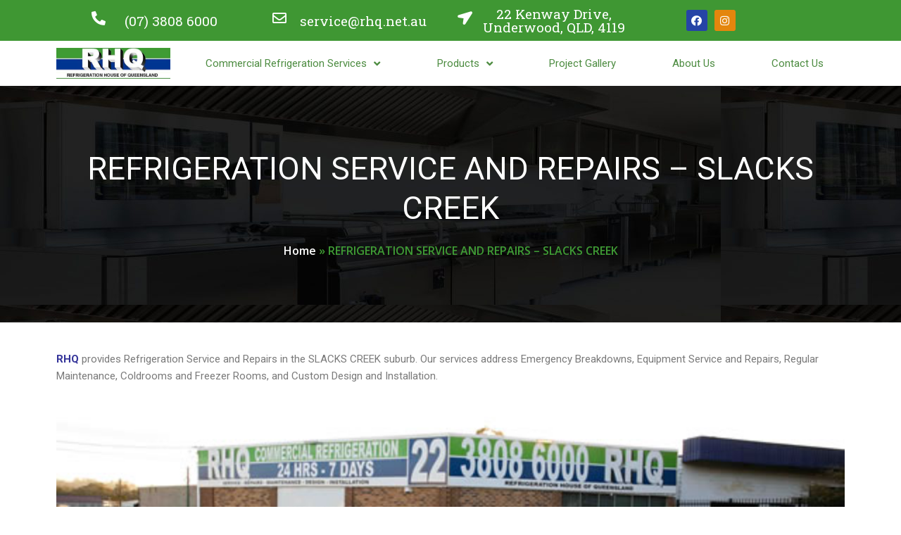

--- FILE ---
content_type: text/html; charset=UTF-8
request_url: https://rhq.net.au/refrigeration-service-and-repairs-slacks-creek/
body_size: 27352
content:
<!DOCTYPE html>
<html lang="en-AU">
<head>
<meta charset="UTF-8">
<meta name="viewport" content="width=device-width, initial-scale=1">
	 <link rel="profile" href="https://gmpg.org/xfn/11"> 
	 <meta name='robots' content='index, follow, max-image-preview:large, max-snippet:-1, max-video-preview:-1' />
	<style>img:is([sizes="auto" i], [sizes^="auto," i]) { contain-intrinsic-size: 3000px 1500px }</style>
	
	<!-- This site is optimized with the Yoast SEO Premium plugin v20.4 (Yoast SEO v20.8) - https://yoast.com/wordpress/plugins/seo/ -->
	<title>REFRIGERATION SERVICE AND REPAIRS – SLACKS CREEK - RHQ | Brisbane Commercial Refrigeration Experts</title>
	<link rel="canonical" href="https://rhq.net.au/refrigeration-service-and-repairs-slacks-creek/" />
	<meta property="og:locale" content="en_US" />
	<meta property="og:type" content="article" />
	<meta property="og:title" content="REFRIGERATION SERVICE AND REPAIRS – SLACKS CREEK" />
	<meta property="og:description" content="REFRIGERATION SERVICE AND REPAIRS – SLACKS CREEK RHQ provides Refrigeration Service and Repairs in the SLACKS CREEK suburb. Our services address Emergency Breakdowns, Equipment Service and Repairs, Regular Maintenance, Coldrooms and Freezer Rooms, and Custom Design and Installation. RHQ services customers in all Brisbane suburbs.   ACACIA RIDGE  ALBANY CREEK  ALBION  ALDERLEY  ALEXANDRA HILLS  ARANA HILLS  &hellip; REFRIGERATION SERVICE AND REPAIRS – SLACKS CREEK Read More &raquo;" />
	<meta property="og:url" content="https://rhq.net.au/refrigeration-service-and-repairs-slacks-creek/" />
	<meta property="og:site_name" content="RHQ | Brisbane Commercial Refrigeration Experts" />
	<meta property="article:publisher" content="https://www.facebook.com/RHQBrisbane/" />
	<meta property="article:modified_time" content="2021-03-04T16:20:37+00:00" />
	<meta property="og:image" content="https://reshamstore.com/wp-content/uploads/2021/03/collage11.jpg" />
	<meta name="twitter:card" content="summary_large_image" />
	<meta name="twitter:label1" content="Est. reading time" />
	<meta name="twitter:data1" content="21 minutes" />
	<script type="application/ld+json" class="yoast-schema-graph">{"@context":"https://schema.org","@graph":[{"@type":"WebPage","@id":"https://rhq.net.au/refrigeration-service-and-repairs-slacks-creek/","url":"https://rhq.net.au/refrigeration-service-and-repairs-slacks-creek/","name":"REFRIGERATION SERVICE AND REPAIRS – SLACKS CREEK - RHQ | Brisbane Commercial Refrigeration Experts","isPartOf":{"@id":"https://rhq.net.au/#website"},"primaryImageOfPage":{"@id":"https://rhq.net.au/refrigeration-service-and-repairs-slacks-creek/#primaryimage"},"image":{"@id":"https://rhq.net.au/refrigeration-service-and-repairs-slacks-creek/#primaryimage"},"thumbnailUrl":"https://reshamstore.com/wp-content/uploads/2021/03/collage11.jpg","datePublished":"2021-03-04T16:03:24+00:00","dateModified":"2021-03-04T16:20:37+00:00","breadcrumb":{"@id":"https://rhq.net.au/refrigeration-service-and-repairs-slacks-creek/#breadcrumb"},"inLanguage":"en-AU","potentialAction":[{"@type":"ReadAction","target":["https://rhq.net.au/refrigeration-service-and-repairs-slacks-creek/"]}]},{"@type":"ImageObject","inLanguage":"en-AU","@id":"https://rhq.net.au/refrigeration-service-and-repairs-slacks-creek/#primaryimage","url":"https://rhq.net.au/wp-content/uploads/2021/03/collage11.jpg","contentUrl":"https://rhq.net.au/wp-content/uploads/2021/03/collage11.jpg","width":560,"height":300,"caption":"Commercial Refrigeration Brisbane"},{"@type":"BreadcrumbList","@id":"https://rhq.net.au/refrigeration-service-and-repairs-slacks-creek/#breadcrumb","itemListElement":[{"@type":"ListItem","position":1,"name":"Home","item":"https://rhq.net.au/"},{"@type":"ListItem","position":2,"name":"REFRIGERATION SERVICE AND REPAIRS – SLACKS CREEK"}]},{"@type":"WebSite","@id":"https://rhq.net.au/#website","url":"https://rhq.net.au/","name":"RHQ | Brisbane Commercial Refrigeration Experts","description":"RHQ","publisher":{"@id":"https://rhq.net.au/#organization"},"potentialAction":[{"@type":"SearchAction","target":{"@type":"EntryPoint","urlTemplate":"https://rhq.net.au/?s={search_term_string}"},"query-input":"required name=search_term_string"}],"inLanguage":"en-AU"},{"@type":"Organization","@id":"https://rhq.net.au/#organization","name":"RHQ | Brisbane Commercial Refrigeration Experts","url":"https://rhq.net.au/","logo":{"@type":"ImageObject","inLanguage":"en-AU","@id":"https://rhq.net.au/#/schema/logo/image/","url":"https://rhq.net.au/wp-content/uploads/2021/02/rhq-logo_3d_transp.png","contentUrl":"https://rhq.net.au/wp-content/uploads/2021/02/rhq-logo_3d_transp.png","width":798,"height":384,"caption":"RHQ | Brisbane Commercial Refrigeration Experts"},"image":{"@id":"https://rhq.net.au/#/schema/logo/image/"},"sameAs":["https://www.facebook.com/RHQBrisbane/","https://www.instagram.com/rhq_au/"]}]}</script>
	<!-- / Yoast SEO Premium plugin. -->


<link rel='dns-prefetch' href='//www.googletagmanager.com' />
<link rel="alternate" type="application/rss+xml" title="RHQ | Brisbane Commercial Refrigeration Experts &raquo; Feed" href="https://rhq.net.au/feed/" />
<link rel="alternate" type="application/rss+xml" title="RHQ | Brisbane Commercial Refrigeration Experts &raquo; Comments Feed" href="https://rhq.net.au/comments/feed/" />
<script>
window._wpemojiSettings = {"baseUrl":"https:\/\/s.w.org\/images\/core\/emoji\/16.0.1\/72x72\/","ext":".png","svgUrl":"https:\/\/s.w.org\/images\/core\/emoji\/16.0.1\/svg\/","svgExt":".svg","source":{"concatemoji":"https:\/\/rhq.net.au\/wp-includes\/js\/wp-emoji-release.min.js?ver=6.8.3"}};
/*! This file is auto-generated */
!function(s,n){var o,i,e;function c(e){try{var t={supportTests:e,timestamp:(new Date).valueOf()};sessionStorage.setItem(o,JSON.stringify(t))}catch(e){}}function p(e,t,n){e.clearRect(0,0,e.canvas.width,e.canvas.height),e.fillText(t,0,0);var t=new Uint32Array(e.getImageData(0,0,e.canvas.width,e.canvas.height).data),a=(e.clearRect(0,0,e.canvas.width,e.canvas.height),e.fillText(n,0,0),new Uint32Array(e.getImageData(0,0,e.canvas.width,e.canvas.height).data));return t.every(function(e,t){return e===a[t]})}function u(e,t){e.clearRect(0,0,e.canvas.width,e.canvas.height),e.fillText(t,0,0);for(var n=e.getImageData(16,16,1,1),a=0;a<n.data.length;a++)if(0!==n.data[a])return!1;return!0}function f(e,t,n,a){switch(t){case"flag":return n(e,"\ud83c\udff3\ufe0f\u200d\u26a7\ufe0f","\ud83c\udff3\ufe0f\u200b\u26a7\ufe0f")?!1:!n(e,"\ud83c\udde8\ud83c\uddf6","\ud83c\udde8\u200b\ud83c\uddf6")&&!n(e,"\ud83c\udff4\udb40\udc67\udb40\udc62\udb40\udc65\udb40\udc6e\udb40\udc67\udb40\udc7f","\ud83c\udff4\u200b\udb40\udc67\u200b\udb40\udc62\u200b\udb40\udc65\u200b\udb40\udc6e\u200b\udb40\udc67\u200b\udb40\udc7f");case"emoji":return!a(e,"\ud83e\udedf")}return!1}function g(e,t,n,a){var r="undefined"!=typeof WorkerGlobalScope&&self instanceof WorkerGlobalScope?new OffscreenCanvas(300,150):s.createElement("canvas"),o=r.getContext("2d",{willReadFrequently:!0}),i=(o.textBaseline="top",o.font="600 32px Arial",{});return e.forEach(function(e){i[e]=t(o,e,n,a)}),i}function t(e){var t=s.createElement("script");t.src=e,t.defer=!0,s.head.appendChild(t)}"undefined"!=typeof Promise&&(o="wpEmojiSettingsSupports",i=["flag","emoji"],n.supports={everything:!0,everythingExceptFlag:!0},e=new Promise(function(e){s.addEventListener("DOMContentLoaded",e,{once:!0})}),new Promise(function(t){var n=function(){try{var e=JSON.parse(sessionStorage.getItem(o));if("object"==typeof e&&"number"==typeof e.timestamp&&(new Date).valueOf()<e.timestamp+604800&&"object"==typeof e.supportTests)return e.supportTests}catch(e){}return null}();if(!n){if("undefined"!=typeof Worker&&"undefined"!=typeof OffscreenCanvas&&"undefined"!=typeof URL&&URL.createObjectURL&&"undefined"!=typeof Blob)try{var e="postMessage("+g.toString()+"("+[JSON.stringify(i),f.toString(),p.toString(),u.toString()].join(",")+"));",a=new Blob([e],{type:"text/javascript"}),r=new Worker(URL.createObjectURL(a),{name:"wpTestEmojiSupports"});return void(r.onmessage=function(e){c(n=e.data),r.terminate(),t(n)})}catch(e){}c(n=g(i,f,p,u))}t(n)}).then(function(e){for(var t in e)n.supports[t]=e[t],n.supports.everything=n.supports.everything&&n.supports[t],"flag"!==t&&(n.supports.everythingExceptFlag=n.supports.everythingExceptFlag&&n.supports[t]);n.supports.everythingExceptFlag=n.supports.everythingExceptFlag&&!n.supports.flag,n.DOMReady=!1,n.readyCallback=function(){n.DOMReady=!0}}).then(function(){return e}).then(function(){var e;n.supports.everything||(n.readyCallback(),(e=n.source||{}).concatemoji?t(e.concatemoji):e.wpemoji&&e.twemoji&&(t(e.twemoji),t(e.wpemoji)))}))}((window,document),window._wpemojiSettings);
</script>
<link rel='stylesheet' id='astra-theme-css-css' href='https://rhq.net.au/wp-content/themes/astra/assets/css/minified/frontend.min.css?ver=4.1.5' media='all' />
<style id='astra-theme-css-inline-css'>
.ast-no-sidebar .entry-content .alignfull {margin-left: calc( -50vw + 50%);margin-right: calc( -50vw + 50%);max-width: 100vw;width: 100vw;}.ast-no-sidebar .entry-content .alignwide {margin-left: calc(-41vw + 50%);margin-right: calc(-41vw + 50%);max-width: unset;width: unset;}.ast-no-sidebar .entry-content .alignfull .alignfull,.ast-no-sidebar .entry-content .alignfull .alignwide,.ast-no-sidebar .entry-content .alignwide .alignfull,.ast-no-sidebar .entry-content .alignwide .alignwide,.ast-no-sidebar .entry-content .wp-block-column .alignfull,.ast-no-sidebar .entry-content .wp-block-column .alignwide{width: 100%;margin-left: auto;margin-right: auto;}.wp-block-gallery,.blocks-gallery-grid {margin: 0;}.wp-block-separator {max-width: 100px;}.wp-block-separator.is-style-wide,.wp-block-separator.is-style-dots {max-width: none;}.entry-content .has-2-columns .wp-block-column:first-child {padding-right: 10px;}.entry-content .has-2-columns .wp-block-column:last-child {padding-left: 10px;}@media (max-width: 782px) {.entry-content .wp-block-columns .wp-block-column {flex-basis: 100%;}.entry-content .has-2-columns .wp-block-column:first-child {padding-right: 0;}.entry-content .has-2-columns .wp-block-column:last-child {padding-left: 0;}}body .entry-content .wp-block-latest-posts {margin-left: 0;}body .entry-content .wp-block-latest-posts li {list-style: none;}.ast-no-sidebar .ast-container .entry-content .wp-block-latest-posts {margin-left: 0;}.ast-header-break-point .entry-content .alignwide {margin-left: auto;margin-right: auto;}.entry-content .blocks-gallery-item img {margin-bottom: auto;}.wp-block-pullquote {border-top: 4px solid #555d66;border-bottom: 4px solid #555d66;color: #40464d;}:root{--ast-container-default-xlg-padding:6.67em;--ast-container-default-lg-padding:5.67em;--ast-container-default-slg-padding:4.34em;--ast-container-default-md-padding:3.34em;--ast-container-default-sm-padding:6.67em;--ast-container-default-xs-padding:2.4em;--ast-container-default-xxs-padding:1.4em;--ast-code-block-background:#EEEEEE;--ast-comment-inputs-background:#FAFAFA;}html{font-size:93.75%;}a,.page-title{color:var(--ast-global-color-0);}a:hover,a:focus{color:var(--ast-global-color-1);}body,button,input,select,textarea,.ast-button,.ast-custom-button{font-family:-apple-system,BlinkMacSystemFont,Segoe UI,Roboto,Oxygen-Sans,Ubuntu,Cantarell,Helvetica Neue,sans-serif;font-weight:inherit;font-size:15px;font-size:1rem;line-height:1.6em;}blockquote{color:var(--ast-global-color-3);}.site-title{font-size:35px;font-size:2.33333333333rem;display:block;}.site-header .site-description{font-size:15px;font-size:1rem;display:none;}.entry-title{font-size:30px;font-size:2rem;}h1,.entry-content h1{font-size:40px;font-size:2.66666666667rem;line-height:1.4em;}h2,.entry-content h2{font-size:30px;font-size:2rem;line-height:1.25em;}h3,.entry-content h3{font-size:25px;font-size:1.66666666667rem;line-height:1.2em;}h4,.entry-content h4{font-size:20px;font-size:1.33333333333rem;line-height:1.2em;}h5,.entry-content h5{font-size:18px;font-size:1.2rem;line-height:1.2em;}h6,.entry-content h6{font-size:15px;font-size:1rem;line-height:1.25em;}::selection{background-color:var(--ast-global-color-0);color:#ffffff;}body,h1,.entry-title a,.entry-content h1,h2,.entry-content h2,h3,.entry-content h3,h4,.entry-content h4,h5,.entry-content h5,h6,.entry-content h6{color:var(--ast-global-color-3);}.tagcloud a:hover,.tagcloud a:focus,.tagcloud a.current-item{color:#ffffff;border-color:var(--ast-global-color-0);background-color:var(--ast-global-color-0);}input:focus,input[type="text"]:focus,input[type="email"]:focus,input[type="url"]:focus,input[type="password"]:focus,input[type="reset"]:focus,input[type="search"]:focus,textarea:focus{border-color:var(--ast-global-color-0);}input[type="radio"]:checked,input[type=reset],input[type="checkbox"]:checked,input[type="checkbox"]:hover:checked,input[type="checkbox"]:focus:checked,input[type=range]::-webkit-slider-thumb{border-color:var(--ast-global-color-0);background-color:var(--ast-global-color-0);box-shadow:none;}.site-footer a:hover + .post-count,.site-footer a:focus + .post-count{background:var(--ast-global-color-0);border-color:var(--ast-global-color-0);}.single .nav-links .nav-previous,.single .nav-links .nav-next{color:var(--ast-global-color-0);}.entry-meta,.entry-meta *{line-height:1.45;color:var(--ast-global-color-0);}.entry-meta a:hover,.entry-meta a:hover *,.entry-meta a:focus,.entry-meta a:focus *,.page-links > .page-link,.page-links .page-link:hover,.post-navigation a:hover{color:var(--ast-global-color-1);}#cat option,.secondary .calendar_wrap thead a,.secondary .calendar_wrap thead a:visited{color:var(--ast-global-color-0);}.secondary .calendar_wrap #today,.ast-progress-val span{background:var(--ast-global-color-0);}.secondary a:hover + .post-count,.secondary a:focus + .post-count{background:var(--ast-global-color-0);border-color:var(--ast-global-color-0);}.calendar_wrap #today > a{color:#ffffff;}.page-links .page-link,.single .post-navigation a{color:var(--ast-global-color-0);}.widget-title{font-size:21px;font-size:1.4rem;color:var(--ast-global-color-3);}.single .ast-author-details .author-title{color:var(--ast-global-color-1);}a:focus-visible,.ast-menu-toggle:focus-visible,.site .skip-link:focus-visible,.wp-block-loginout input:focus-visible,.wp-block-search.wp-block-search__button-inside .wp-block-search__inside-wrapper,.ast-header-navigation-arrow:focus-visible{outline-style:dotted;outline-color:inherit;outline-width:thin;border-color:transparent;}input:focus,input[type="text"]:focus,input[type="email"]:focus,input[type="url"]:focus,input[type="password"]:focus,input[type="reset"]:focus,input[type="search"]:focus,textarea:focus,.wp-block-search__input:focus,[data-section="section-header-mobile-trigger"] .ast-button-wrap .ast-mobile-menu-trigger-minimal:focus,.ast-mobile-popup-drawer.active .menu-toggle-close:focus,.woocommerce-ordering select.orderby:focus,#ast-scroll-top:focus,.woocommerce a.add_to_cart_button:focus,.woocommerce .button.single_add_to_cart_button:focus{border-style:dotted;border-color:inherit;border-width:thin;outline-color:transparent;}.ast-logo-title-inline .site-logo-img{padding-right:1em;}.site-logo-img img{ transition:all 0.2s linear;}.ast-page-builder-template .hentry {margin: 0;}.ast-page-builder-template .site-content > .ast-container {max-width: 100%;padding: 0;}.ast-page-builder-template .site-content #primary {padding: 0;margin: 0;}.ast-page-builder-template .no-results {text-align: center;margin: 4em auto;}.ast-page-builder-template .ast-pagination {padding: 2em;}.ast-page-builder-template .entry-header.ast-no-title.ast-no-thumbnail {margin-top: 0;}.ast-page-builder-template .entry-header.ast-header-without-markup {margin-top: 0;margin-bottom: 0;}.ast-page-builder-template .entry-header.ast-no-title.ast-no-meta {margin-bottom: 0;}.ast-page-builder-template.single .post-navigation {padding-bottom: 2em;}.ast-page-builder-template.single-post .site-content > .ast-container {max-width: 100%;}.ast-page-builder-template .entry-header {margin-top: 4em;margin-left: auto;margin-right: auto;padding-left: 20px;padding-right: 20px;}.single.ast-page-builder-template .entry-header {padding-left: 20px;padding-right: 20px;}.ast-page-builder-template .ast-archive-description {margin: 4em auto 0;padding-left: 20px;padding-right: 20px;}.ast-page-builder-template.ast-no-sidebar .entry-content .alignwide {margin-left: 0;margin-right: 0;}@media (max-width:921px){#ast-desktop-header{display:none;}}@media (min-width:921px){#ast-mobile-header{display:none;}}.wp-block-buttons.aligncenter{justify-content:center;}@media (min-width:1200px){.wp-block-group .has-background{padding:20px;}}@media (min-width:1200px){.ast-page-builder-template.ast-no-sidebar .entry-content .wp-block-cover.alignwide,.ast-page-builder-template.ast-no-sidebar .entry-content .wp-block-cover.alignfull{padding-right:0;padding-left:0;}}@media (min-width:1200px){.wp-block-cover-image.alignwide .wp-block-cover__inner-container,.wp-block-cover.alignwide .wp-block-cover__inner-container,.wp-block-cover-image.alignfull .wp-block-cover__inner-container,.wp-block-cover.alignfull .wp-block-cover__inner-container{width:100%;}}.wp-block-image.aligncenter{margin-left:auto;margin-right:auto;}.wp-block-table.aligncenter{margin-left:auto;margin-right:auto;}@media (max-width:921px){.ast-separate-container #primary,.ast-separate-container #secondary{padding:1.5em 0;}#primary,#secondary{padding:1.5em 0;margin:0;}.ast-left-sidebar #content > .ast-container{display:flex;flex-direction:column-reverse;width:100%;}.ast-separate-container .ast-article-post,.ast-separate-container .ast-article-single{padding:1.5em 2.14em;}.ast-author-box img.avatar{margin:20px 0 0 0;}}@media (min-width:922px){.ast-separate-container.ast-right-sidebar #primary,.ast-separate-container.ast-left-sidebar #primary{border:0;}.search-no-results.ast-separate-container #primary{margin-bottom:4em;}}.wp-block-button .wp-block-button__link{color:#ffffff;}.wp-block-button .wp-block-button__link:hover,.wp-block-button .wp-block-button__link:focus{color:#ffffff;background-color:var(--ast-global-color-1);border-color:var(--ast-global-color-1);}.elementor-widget-heading h1.elementor-heading-title{line-height:1.4em;}.elementor-widget-heading h2.elementor-heading-title{line-height:1.25em;}.elementor-widget-heading h3.elementor-heading-title{line-height:1.2em;}.elementor-widget-heading h4.elementor-heading-title{line-height:1.2em;}.elementor-widget-heading h5.elementor-heading-title{line-height:1.2em;}.elementor-widget-heading h6.elementor-heading-title{line-height:1.25em;}.wp-block-button .wp-block-button__link{border-top-width:0;border-right-width:0;border-left-width:0;border-bottom-width:0;border-color:var(--ast-global-color-0);background-color:var(--ast-global-color-0);color:#ffffff;font-family:inherit;font-weight:inherit;line-height:1em;padding-top:10px;padding-right:40px;padding-bottom:10px;padding-left:40px;}.menu-toggle,button,.ast-button,.ast-custom-button,.button,input#submit,input[type="button"],input[type="submit"],input[type="reset"]{border-style:solid;border-top-width:0;border-right-width:0;border-left-width:0;border-bottom-width:0;color:#ffffff;border-color:var(--ast-global-color-0);background-color:var(--ast-global-color-0);padding-top:10px;padding-right:40px;padding-bottom:10px;padding-left:40px;font-family:inherit;font-weight:inherit;line-height:1em;}button:focus,.menu-toggle:hover,button:hover,.ast-button:hover,.ast-custom-button:hover .button:hover,.ast-custom-button:hover ,input[type=reset]:hover,input[type=reset]:focus,input#submit:hover,input#submit:focus,input[type="button"]:hover,input[type="button"]:focus,input[type="submit"]:hover,input[type="submit"]:focus{color:#ffffff;background-color:var(--ast-global-color-1);border-color:var(--ast-global-color-1);}@media (max-width:921px){.ast-mobile-header-stack .main-header-bar .ast-search-menu-icon{display:inline-block;}.ast-header-break-point.ast-header-custom-item-outside .ast-mobile-header-stack .main-header-bar .ast-search-icon{margin:0;}.ast-comment-avatar-wrap img{max-width:2.5em;}.ast-separate-container .ast-comment-list li.depth-1{padding:1.5em 2.14em;}.ast-separate-container .comment-respond{padding:2em 2.14em;}.ast-comment-meta{padding:0 1.8888em 1.3333em;}}@media (min-width:544px){.ast-container{max-width:100%;}}@media (max-width:544px){.ast-separate-container .ast-article-post,.ast-separate-container .ast-article-single,.ast-separate-container .comments-title,.ast-separate-container .ast-archive-description{padding:1.5em 1em;}.ast-separate-container #content .ast-container{padding-left:0.54em;padding-right:0.54em;}.ast-separate-container .ast-comment-list li.depth-1{padding:1.5em 1em;margin-bottom:1.5em;}.ast-separate-container .ast-comment-list .bypostauthor{padding:.5em;}.ast-search-menu-icon.ast-dropdown-active .search-field{width:170px;}}@media (min-width:545px){.ast-page-builder-template .comments-area,.single.ast-page-builder-template .entry-header,.single.ast-page-builder-template .post-navigation,.single.ast-page-builder-template .ast-single-related-posts-container{max-width:1240px;margin-left:auto;margin-right:auto;}}body,.ast-separate-container{background-color:#ffffff;;}.ast-no-sidebar.ast-separate-container .entry-content .alignfull {margin-left: -6.67em;margin-right: -6.67em;width: auto;}@media (max-width: 1200px) {.ast-no-sidebar.ast-separate-container .entry-content .alignfull {margin-left: -2.4em;margin-right: -2.4em;}}@media (max-width: 768px) {.ast-no-sidebar.ast-separate-container .entry-content .alignfull {margin-left: -2.14em;margin-right: -2.14em;}}@media (max-width: 544px) {.ast-no-sidebar.ast-separate-container .entry-content .alignfull {margin-left: -1em;margin-right: -1em;}}.ast-no-sidebar.ast-separate-container .entry-content .alignwide {margin-left: -20px;margin-right: -20px;}.ast-no-sidebar.ast-separate-container .entry-content .wp-block-column .alignfull,.ast-no-sidebar.ast-separate-container .entry-content .wp-block-column .alignwide {margin-left: auto;margin-right: auto;width: 100%;}@media (max-width:921px){.site-title{display:block;}.site-header .site-description{display:none;}.entry-title{font-size:30px;}h1,.entry-content h1{font-size:30px;}h2,.entry-content h2{font-size:25px;}h3,.entry-content h3{font-size:20px;}}@media (max-width:544px){.site-title{display:block;}.site-header .site-description{display:none;}.entry-title{font-size:30px;}h1,.entry-content h1{font-size:30px;}h2,.entry-content h2{font-size:25px;}h3,.entry-content h3{font-size:20px;}}@media (max-width:921px){html{font-size:85.5%;}}@media (max-width:544px){html{font-size:85.5%;}}@media (min-width:922px){.ast-container{max-width:1240px;}}@font-face {font-family: "Astra";src: url(https://rhq.net.au/wp-content/themes/astra/assets/fonts/astra.woff) format("woff"),url(https://rhq.net.au/wp-content/themes/astra/assets/fonts/astra.ttf) format("truetype"),url(https://rhq.net.au/wp-content/themes/astra/assets/fonts/astra.svg#astra) format("svg");font-weight: normal;font-style: normal;font-display: fallback;}@media (min-width:922px){.main-header-menu .sub-menu .menu-item.ast-left-align-sub-menu:hover > .sub-menu,.main-header-menu .sub-menu .menu-item.ast-left-align-sub-menu.focus > .sub-menu{margin-left:-0px;}}.astra-icon-down_arrow::after {content: "\e900";font-family: Astra;}.astra-icon-close::after {content: "\e5cd";font-family: Astra;}.astra-icon-drag_handle::after {content: "\e25d";font-family: Astra;}.astra-icon-format_align_justify::after {content: "\e235";font-family: Astra;}.astra-icon-menu::after {content: "\e5d2";font-family: Astra;}.astra-icon-reorder::after {content: "\e8fe";font-family: Astra;}.astra-icon-search::after {content: "\e8b6";font-family: Astra;}.astra-icon-zoom_in::after {content: "\e56b";font-family: Astra;}.astra-icon-check-circle::after {content: "\e901";font-family: Astra;}.astra-icon-shopping-cart::after {content: "\f07a";font-family: Astra;}.astra-icon-shopping-bag::after {content: "\f290";font-family: Astra;}.astra-icon-shopping-basket::after {content: "\f291";font-family: Astra;}.astra-icon-circle-o::after {content: "\e903";font-family: Astra;}.astra-icon-certificate::after {content: "\e902";font-family: Astra;}blockquote {padding: 1.2em;}:root .has-ast-global-color-0-color{color:var(--ast-global-color-0);}:root .has-ast-global-color-0-background-color{background-color:var(--ast-global-color-0);}:root .wp-block-button .has-ast-global-color-0-color{color:var(--ast-global-color-0);}:root .wp-block-button .has-ast-global-color-0-background-color{background-color:var(--ast-global-color-0);}:root .has-ast-global-color-1-color{color:var(--ast-global-color-1);}:root .has-ast-global-color-1-background-color{background-color:var(--ast-global-color-1);}:root .wp-block-button .has-ast-global-color-1-color{color:var(--ast-global-color-1);}:root .wp-block-button .has-ast-global-color-1-background-color{background-color:var(--ast-global-color-1);}:root .has-ast-global-color-2-color{color:var(--ast-global-color-2);}:root .has-ast-global-color-2-background-color{background-color:var(--ast-global-color-2);}:root .wp-block-button .has-ast-global-color-2-color{color:var(--ast-global-color-2);}:root .wp-block-button .has-ast-global-color-2-background-color{background-color:var(--ast-global-color-2);}:root .has-ast-global-color-3-color{color:var(--ast-global-color-3);}:root .has-ast-global-color-3-background-color{background-color:var(--ast-global-color-3);}:root .wp-block-button .has-ast-global-color-3-color{color:var(--ast-global-color-3);}:root .wp-block-button .has-ast-global-color-3-background-color{background-color:var(--ast-global-color-3);}:root .has-ast-global-color-4-color{color:var(--ast-global-color-4);}:root .has-ast-global-color-4-background-color{background-color:var(--ast-global-color-4);}:root .wp-block-button .has-ast-global-color-4-color{color:var(--ast-global-color-4);}:root .wp-block-button .has-ast-global-color-4-background-color{background-color:var(--ast-global-color-4);}:root .has-ast-global-color-5-color{color:var(--ast-global-color-5);}:root .has-ast-global-color-5-background-color{background-color:var(--ast-global-color-5);}:root .wp-block-button .has-ast-global-color-5-color{color:var(--ast-global-color-5);}:root .wp-block-button .has-ast-global-color-5-background-color{background-color:var(--ast-global-color-5);}:root .has-ast-global-color-6-color{color:var(--ast-global-color-6);}:root .has-ast-global-color-6-background-color{background-color:var(--ast-global-color-6);}:root .wp-block-button .has-ast-global-color-6-color{color:var(--ast-global-color-6);}:root .wp-block-button .has-ast-global-color-6-background-color{background-color:var(--ast-global-color-6);}:root .has-ast-global-color-7-color{color:var(--ast-global-color-7);}:root .has-ast-global-color-7-background-color{background-color:var(--ast-global-color-7);}:root .wp-block-button .has-ast-global-color-7-color{color:var(--ast-global-color-7);}:root .wp-block-button .has-ast-global-color-7-background-color{background-color:var(--ast-global-color-7);}:root .has-ast-global-color-8-color{color:var(--ast-global-color-8);}:root .has-ast-global-color-8-background-color{background-color:var(--ast-global-color-8);}:root .wp-block-button .has-ast-global-color-8-color{color:var(--ast-global-color-8);}:root .wp-block-button .has-ast-global-color-8-background-color{background-color:var(--ast-global-color-8);}:root{--ast-global-color-0:#0170B9;--ast-global-color-1:#3a3a3a;--ast-global-color-2:#3a3a3a;--ast-global-color-3:#4B4F58;--ast-global-color-4:#F5F5F5;--ast-global-color-5:#FFFFFF;--ast-global-color-6:#E5E5E5;--ast-global-color-7:#424242;--ast-global-color-8:#000000;}:root {--ast-border-color : #dddddd;}.ast-single-entry-banner {-js-display: flex;display: flex;flex-direction: column;justify-content: center;text-align: center;position: relative;background: #eeeeee;}.ast-single-entry-banner[data-banner-layout="layout-1"] {max-width: 1200px;background: inherit;padding: 20px 0;}.ast-single-entry-banner[data-banner-width-type="custom"] {margin: 0 auto;width: 100%;}.ast-single-entry-banner + .site-content .entry-header {margin-bottom: 0;}header.entry-header > *:not(:last-child){margin-bottom:10px;}.ast-archive-entry-banner {-js-display: flex;display: flex;flex-direction: column;justify-content: center;text-align: center;position: relative;background: #eeeeee;}.ast-archive-entry-banner[data-banner-width-type="custom"] {margin: 0 auto;width: 100%;}.ast-archive-entry-banner[data-banner-layout="layout-1"] {background: inherit;padding: 20px 0;text-align: left;}body.archive .ast-archive-description{max-width:1200px;width:100%;text-align:left;padding-top:3em;padding-right:3em;padding-bottom:3em;padding-left:3em;}body.archive .ast-archive-description .ast-archive-title,body.archive .ast-archive-description .ast-archive-title *{font-size:40px;font-size:2.66666666667rem;}body.archive .ast-archive-description > *:not(:last-child){margin-bottom:10px;}@media (max-width:921px){body.archive .ast-archive-description{text-align:left;}}@media (max-width:544px){body.archive .ast-archive-description{text-align:left;}}.ast-breadcrumbs .trail-browse,.ast-breadcrumbs .trail-items,.ast-breadcrumbs .trail-items li{display:inline-block;margin:0;padding:0;border:none;background:inherit;text-indent:0;text-decoration:none;}.ast-breadcrumbs .trail-browse{font-size:inherit;font-style:inherit;font-weight:inherit;color:inherit;}.ast-breadcrumbs .trail-items{list-style:none;}.trail-items li::after{padding:0 0.3em;content:"\00bb";}.trail-items li:last-of-type::after{display:none;}h1,.entry-content h1,h2,.entry-content h2,h3,.entry-content h3,h4,.entry-content h4,h5,.entry-content h5,h6,.entry-content h6{color:var(--ast-global-color-2);}@media (max-width:921px){.ast-builder-grid-row-container.ast-builder-grid-row-tablet-3-firstrow .ast-builder-grid-row > *:first-child,.ast-builder-grid-row-container.ast-builder-grid-row-tablet-3-lastrow .ast-builder-grid-row > *:last-child{grid-column:1 / -1;}}@media (max-width:544px){.ast-builder-grid-row-container.ast-builder-grid-row-mobile-3-firstrow .ast-builder-grid-row > *:first-child,.ast-builder-grid-row-container.ast-builder-grid-row-mobile-3-lastrow .ast-builder-grid-row > *:last-child{grid-column:1 / -1;}}.ast-builder-layout-element[data-section="title_tagline"]{display:flex;}@media (max-width:921px){.ast-header-break-point .ast-builder-layout-element[data-section="title_tagline"]{display:flex;}}@media (max-width:544px){.ast-header-break-point .ast-builder-layout-element[data-section="title_tagline"]{display:flex;}}.ast-builder-menu-1{font-family:inherit;font-weight:inherit;}.ast-builder-menu-1 .sub-menu,.ast-builder-menu-1 .inline-on-mobile .sub-menu{border-top-width:2px;border-bottom-width:0px;border-right-width:0px;border-left-width:0px;border-color:var(--ast-global-color-0);border-style:solid;}.ast-builder-menu-1 .main-header-menu > .menu-item > .sub-menu,.ast-builder-menu-1 .main-header-menu > .menu-item > .astra-full-megamenu-wrapper{margin-top:0px;}.ast-desktop .ast-builder-menu-1 .main-header-menu > .menu-item > .sub-menu:before,.ast-desktop .ast-builder-menu-1 .main-header-menu > .menu-item > .astra-full-megamenu-wrapper:before{height:calc( 0px + 5px );}.ast-desktop .ast-builder-menu-1 .menu-item .sub-menu .menu-link{border-style:none;}@media (max-width:921px){.ast-header-break-point .ast-builder-menu-1 .menu-item.menu-item-has-children > .ast-menu-toggle{top:0;}.ast-builder-menu-1 .menu-item-has-children > .menu-link:after{content:unset;}.ast-builder-menu-1 .main-header-menu > .menu-item > .sub-menu,.ast-builder-menu-1 .main-header-menu > .menu-item > .astra-full-megamenu-wrapper{margin-top:0;}}@media (max-width:544px){.ast-header-break-point .ast-builder-menu-1 .menu-item.menu-item-has-children > .ast-menu-toggle{top:0;}.ast-builder-menu-1 .main-header-menu > .menu-item > .sub-menu,.ast-builder-menu-1 .main-header-menu > .menu-item > .astra-full-megamenu-wrapper{margin-top:0;}}.ast-builder-menu-1{display:flex;}@media (max-width:921px){.ast-header-break-point .ast-builder-menu-1{display:flex;}}@media (max-width:544px){.ast-header-break-point .ast-builder-menu-1{display:flex;}}.site-below-footer-wrap{padding-top:20px;padding-bottom:20px;}.site-below-footer-wrap[data-section="section-below-footer-builder"]{background-color:#eeeeee;;min-height:80px;}.site-below-footer-wrap[data-section="section-below-footer-builder"] .ast-builder-grid-row{max-width:1200px;margin-left:auto;margin-right:auto;}.site-below-footer-wrap[data-section="section-below-footer-builder"] .ast-builder-grid-row,.site-below-footer-wrap[data-section="section-below-footer-builder"] .site-footer-section{align-items:flex-start;}.site-below-footer-wrap[data-section="section-below-footer-builder"].ast-footer-row-inline .site-footer-section{display:flex;margin-bottom:0;}.ast-builder-grid-row-full .ast-builder-grid-row{grid-template-columns:1fr;}@media (max-width:921px){.site-below-footer-wrap[data-section="section-below-footer-builder"].ast-footer-row-tablet-inline .site-footer-section{display:flex;margin-bottom:0;}.site-below-footer-wrap[data-section="section-below-footer-builder"].ast-footer-row-tablet-stack .site-footer-section{display:block;margin-bottom:10px;}.ast-builder-grid-row-container.ast-builder-grid-row-tablet-full .ast-builder-grid-row{grid-template-columns:1fr;}}@media (max-width:544px){.site-below-footer-wrap[data-section="section-below-footer-builder"].ast-footer-row-mobile-inline .site-footer-section{display:flex;margin-bottom:0;}.site-below-footer-wrap[data-section="section-below-footer-builder"].ast-footer-row-mobile-stack .site-footer-section{display:block;margin-bottom:10px;}.ast-builder-grid-row-container.ast-builder-grid-row-mobile-full .ast-builder-grid-row{grid-template-columns:1fr;}}.site-below-footer-wrap[data-section="section-below-footer-builder"]{display:grid;}@media (max-width:921px){.ast-header-break-point .site-below-footer-wrap[data-section="section-below-footer-builder"]{display:grid;}}@media (max-width:544px){.ast-header-break-point .site-below-footer-wrap[data-section="section-below-footer-builder"]{display:grid;}}.ast-footer-copyright{text-align:center;}.ast-footer-copyright {color:#3a3a3a;}@media (max-width:921px){.ast-footer-copyright{text-align:center;}}@media (max-width:544px){.ast-footer-copyright{text-align:center;}}.ast-footer-copyright.ast-builder-layout-element{display:flex;}@media (max-width:921px){.ast-header-break-point .ast-footer-copyright.ast-builder-layout-element{display:flex;}}@media (max-width:544px){.ast-header-break-point .ast-footer-copyright.ast-builder-layout-element{display:flex;}}.elementor-widget-heading .elementor-heading-title{margin:0;}.elementor-page .ast-menu-toggle{color:unset !important;background:unset !important;}.elementor-post.elementor-grid-item.hentry{margin-bottom:0;}.woocommerce div.product .elementor-element.elementor-products-grid .related.products ul.products li.product,.elementor-element .elementor-wc-products .woocommerce[class*='columns-'] ul.products li.product{width:auto;margin:0;float:none;}.ast-left-sidebar .elementor-section.elementor-section-stretched,.ast-right-sidebar .elementor-section.elementor-section-stretched{max-width:100%;left:0 !important;}.elementor-template-full-width .ast-container{display:block;}@media (max-width:544px){.elementor-element .elementor-wc-products .woocommerce[class*="columns-"] ul.products li.product{width:auto;margin:0;}.elementor-element .woocommerce .woocommerce-result-count{float:none;}}.ast-desktop .ast-mega-menu-enabled .ast-builder-menu-1 div:not( .astra-full-megamenu-wrapper) .sub-menu,.ast-builder-menu-1 .inline-on-mobile .sub-menu,.ast-desktop .ast-builder-menu-1 .astra-full-megamenu-wrapper,.ast-desktop .ast-builder-menu-1 .menu-item .sub-menu{box-shadow:0px 4px 10px -2px rgba(0,0,0,0.1);}.ast-desktop .ast-mobile-popup-drawer.active .ast-mobile-popup-inner{max-width:35%;}@media (max-width:921px){.ast-mobile-popup-drawer.active .ast-mobile-popup-inner{max-width:90%;}}@media (max-width:544px){.ast-mobile-popup-drawer.active .ast-mobile-popup-inner{max-width:90%;}}.ast-header-break-point .main-header-bar{border-bottom-width:1px;}@media (min-width:922px){.main-header-bar{border-bottom-width:1px;}}.main-header-menu .menu-item,#astra-footer-menu .menu-item,.main-header-bar .ast-masthead-custom-menu-items{-js-display:flex;display:flex;-webkit-box-pack:center;-webkit-justify-content:center;-moz-box-pack:center;-ms-flex-pack:center;justify-content:center;-webkit-box-orient:vertical;-webkit-box-direction:normal;-webkit-flex-direction:column;-moz-box-orient:vertical;-moz-box-direction:normal;-ms-flex-direction:column;flex-direction:column;}.main-header-menu > .menu-item > .menu-link,#astra-footer-menu > .menu-item > .menu-link{height:100%;-webkit-box-align:center;-webkit-align-items:center;-moz-box-align:center;-ms-flex-align:center;align-items:center;-js-display:flex;display:flex;}.main-header-menu .sub-menu .menu-item.menu-item-has-children > .menu-link:after{position:absolute;right:1em;top:50%;transform:translate(0,-50%) rotate(270deg);}.ast-header-break-point .main-header-bar .main-header-bar-navigation .page_item_has_children > .ast-menu-toggle::before,.ast-header-break-point .main-header-bar .main-header-bar-navigation .menu-item-has-children > .ast-menu-toggle::before,.ast-mobile-popup-drawer .main-header-bar-navigation .menu-item-has-children>.ast-menu-toggle::before,.ast-header-break-point .ast-mobile-header-wrap .main-header-bar-navigation .menu-item-has-children > .ast-menu-toggle::before{font-weight:bold;content:"\e900";font-family:Astra;text-decoration:inherit;display:inline-block;}.ast-header-break-point .main-navigation ul.sub-menu .menu-item .menu-link:before{content:"\e900";font-family:Astra;font-size:.65em;text-decoration:inherit;display:inline-block;transform:translate(0,-2px) rotateZ(270deg);margin-right:5px;}.widget_search .search-form:after{font-family:Astra;font-size:1.2em;font-weight:normal;content:"\e8b6";position:absolute;top:50%;right:15px;transform:translate(0,-50%);}.astra-search-icon::before{content:"\e8b6";font-family:Astra;font-style:normal;font-weight:normal;text-decoration:inherit;text-align:center;-webkit-font-smoothing:antialiased;-moz-osx-font-smoothing:grayscale;z-index:3;}.main-header-bar .main-header-bar-navigation .page_item_has_children > a:after,.main-header-bar .main-header-bar-navigation .menu-item-has-children > a:after,.menu-item-has-children .ast-header-navigation-arrow:after{content:"\e900";display:inline-block;font-family:Astra;font-size:.6rem;font-weight:bold;text-rendering:auto;-webkit-font-smoothing:antialiased;-moz-osx-font-smoothing:grayscale;margin-left:10px;line-height:normal;}.menu-item-has-children .sub-menu .ast-header-navigation-arrow:after{margin-left:0;}.ast-mobile-popup-drawer .main-header-bar-navigation .ast-submenu-expanded>.ast-menu-toggle::before{transform:rotateX(180deg);}.ast-header-break-point .main-header-bar-navigation .menu-item-has-children > .menu-link:after{display:none;}.ast-separate-container .blog-layout-1,.ast-separate-container .blog-layout-2,.ast-separate-container .blog-layout-3{background-color:transparent;background-image:none;}.ast-separate-container .ast-article-post{background-color:var(--ast-global-color-5);;}@media (max-width:921px){.ast-separate-container .ast-article-post{background-color:var(--ast-global-color-5);;}}@media (max-width:544px){.ast-separate-container .ast-article-post{background-color:var(--ast-global-color-5);;}}.ast-separate-container .ast-article-single:not(.ast-related-post),.ast-separate-container .comments-area .comment-respond,.ast-separate-container .comments-area .ast-comment-list li,.ast-separate-container .ast-woocommerce-container,.ast-separate-container .error-404,.ast-separate-container .no-results,.single.ast-separate-container.ast-author-meta,.ast-separate-container .related-posts-title-wrapper,.ast-separate-container.ast-two-container #secondary .widget,.ast-separate-container .comments-count-wrapper,.ast-box-layout.ast-plain-container .site-content,.ast-padded-layout.ast-plain-container .site-content,.ast-separate-container .comments-area .comments-title,.ast-narrow-container .site-content{background-color:var(--ast-global-color-5);;}@media (max-width:921px){.ast-separate-container .ast-article-single:not(.ast-related-post),.ast-separate-container .comments-area .comment-respond,.ast-separate-container .comments-area .ast-comment-list li,.ast-separate-container .ast-woocommerce-container,.ast-separate-container .error-404,.ast-separate-container .no-results,.single.ast-separate-container.ast-author-meta,.ast-separate-container .related-posts-title-wrapper,.ast-separate-container.ast-two-container #secondary .widget,.ast-separate-container .comments-count-wrapper,.ast-box-layout.ast-plain-container .site-content,.ast-padded-layout.ast-plain-container .site-content,.ast-separate-container .comments-area .comments-title,.ast-narrow-container .site-content{background-color:var(--ast-global-color-5);;}}@media (max-width:544px){.ast-separate-container .ast-article-single:not(.ast-related-post),.ast-separate-container .comments-area .comment-respond,.ast-separate-container .comments-area .ast-comment-list li,.ast-separate-container .ast-woocommerce-container,.ast-separate-container .error-404,.ast-separate-container .no-results,.single.ast-separate-container.ast-author-meta,.ast-separate-container .related-posts-title-wrapper,.ast-separate-container.ast-two-container #secondary .widget,.ast-separate-container .comments-count-wrapper,.ast-box-layout.ast-plain-container .site-content,.ast-padded-layout.ast-plain-container .site-content,.ast-separate-container .comments-area .comments-title,.ast-narrow-container .site-content{background-color:var(--ast-global-color-5);;}}.ast-mobile-header-content > *,.ast-desktop-header-content > * {padding: 10px 0;height: auto;}.ast-mobile-header-content > *:first-child,.ast-desktop-header-content > *:first-child {padding-top: 10px;}.ast-mobile-header-content > .ast-builder-menu,.ast-desktop-header-content > .ast-builder-menu {padding-top: 0;}.ast-mobile-header-content > *:last-child,.ast-desktop-header-content > *:last-child {padding-bottom: 0;}.ast-mobile-header-content .ast-search-menu-icon.ast-inline-search label,.ast-desktop-header-content .ast-search-menu-icon.ast-inline-search label {width: 100%;}.ast-desktop-header-content .main-header-bar-navigation .ast-submenu-expanded > .ast-menu-toggle::before {transform: rotateX(180deg);}#ast-desktop-header .ast-desktop-header-content,.ast-mobile-header-content .ast-search-icon,.ast-desktop-header-content .ast-search-icon,.ast-mobile-header-wrap .ast-mobile-header-content,.ast-main-header-nav-open.ast-popup-nav-open .ast-mobile-header-wrap .ast-mobile-header-content,.ast-main-header-nav-open.ast-popup-nav-open .ast-desktop-header-content {display: none;}.ast-main-header-nav-open.ast-header-break-point #ast-desktop-header .ast-desktop-header-content,.ast-main-header-nav-open.ast-header-break-point .ast-mobile-header-wrap .ast-mobile-header-content {display: block;}.ast-desktop .ast-desktop-header-content .astra-menu-animation-slide-up > .menu-item > .sub-menu,.ast-desktop .ast-desktop-header-content .astra-menu-animation-slide-up > .menu-item .menu-item > .sub-menu,.ast-desktop .ast-desktop-header-content .astra-menu-animation-slide-down > .menu-item > .sub-menu,.ast-desktop .ast-desktop-header-content .astra-menu-animation-slide-down > .menu-item .menu-item > .sub-menu,.ast-desktop .ast-desktop-header-content .astra-menu-animation-fade > .menu-item > .sub-menu,.ast-desktop .ast-desktop-header-content .astra-menu-animation-fade > .menu-item .menu-item > .sub-menu {opacity: 1;visibility: visible;}.ast-hfb-header.ast-default-menu-enable.ast-header-break-point .ast-mobile-header-wrap .ast-mobile-header-content .main-header-bar-navigation {width: unset;margin: unset;}.ast-mobile-header-content.content-align-flex-end .main-header-bar-navigation .menu-item-has-children > .ast-menu-toggle,.ast-desktop-header-content.content-align-flex-end .main-header-bar-navigation .menu-item-has-children > .ast-menu-toggle {left: calc( 20px - 0.907em);right: auto;}.ast-mobile-header-content .ast-search-menu-icon,.ast-mobile-header-content .ast-search-menu-icon.slide-search,.ast-desktop-header-content .ast-search-menu-icon,.ast-desktop-header-content .ast-search-menu-icon.slide-search {width: 100%;position: relative;display: block;right: auto;transform: none;}.ast-mobile-header-content .ast-search-menu-icon.slide-search .search-form,.ast-mobile-header-content .ast-search-menu-icon .search-form,.ast-desktop-header-content .ast-search-menu-icon.slide-search .search-form,.ast-desktop-header-content .ast-search-menu-icon .search-form {right: 0;visibility: visible;opacity: 1;position: relative;top: auto;transform: none;padding: 0;display: block;overflow: hidden;}.ast-mobile-header-content .ast-search-menu-icon.ast-inline-search .search-field,.ast-mobile-header-content .ast-search-menu-icon .search-field,.ast-desktop-header-content .ast-search-menu-icon.ast-inline-search .search-field,.ast-desktop-header-content .ast-search-menu-icon .search-field {width: 100%;padding-right: 5.5em;}.ast-mobile-header-content .ast-search-menu-icon .search-submit,.ast-desktop-header-content .ast-search-menu-icon .search-submit {display: block;position: absolute;height: 100%;top: 0;right: 0;padding: 0 1em;border-radius: 0;}.ast-hfb-header.ast-default-menu-enable.ast-header-break-point .ast-mobile-header-wrap .ast-mobile-header-content .main-header-bar-navigation ul .sub-menu .menu-link {padding-left: 30px;}.ast-hfb-header.ast-default-menu-enable.ast-header-break-point .ast-mobile-header-wrap .ast-mobile-header-content .main-header-bar-navigation .sub-menu .menu-item .menu-item .menu-link {padding-left: 40px;}.ast-mobile-popup-drawer.active .ast-mobile-popup-inner{background-color:#ffffff;;}.ast-mobile-header-wrap .ast-mobile-header-content,.ast-desktop-header-content{background-color:#ffffff;;}.ast-mobile-popup-content > *,.ast-mobile-header-content > *,.ast-desktop-popup-content > *,.ast-desktop-header-content > *{padding-top:0px;padding-bottom:0px;}.content-align-flex-start .ast-builder-layout-element{justify-content:flex-start;}.content-align-flex-start .main-header-menu{text-align:left;}.ast-mobile-popup-drawer.active .menu-toggle-close{color:#3a3a3a;}.ast-mobile-header-wrap .ast-primary-header-bar,.ast-primary-header-bar .site-primary-header-wrap{min-height:70px;}.ast-desktop .ast-primary-header-bar .main-header-menu > .menu-item{line-height:70px;}@media (max-width:921px){#masthead .ast-mobile-header-wrap .ast-primary-header-bar,#masthead .ast-mobile-header-wrap .ast-below-header-bar{padding-left:20px;padding-right:20px;}}.ast-header-break-point .ast-primary-header-bar{border-bottom-width:1px;border-bottom-color:#eaeaea;border-bottom-style:solid;}@media (min-width:922px){.ast-primary-header-bar{border-bottom-width:1px;border-bottom-color:#eaeaea;border-bottom-style:solid;}}.ast-primary-header-bar{background-color:#ffffff;;}.ast-primary-header-bar{display:block;}@media (max-width:921px){.ast-header-break-point .ast-primary-header-bar{display:grid;}}@media (max-width:544px){.ast-header-break-point .ast-primary-header-bar{display:grid;}}[data-section="section-header-mobile-trigger"] .ast-button-wrap .ast-mobile-menu-trigger-minimal{color:var(--ast-global-color-0);border:none;background:transparent;}[data-section="section-header-mobile-trigger"] .ast-button-wrap .mobile-menu-toggle-icon .ast-mobile-svg{width:20px;height:20px;fill:var(--ast-global-color-0);}[data-section="section-header-mobile-trigger"] .ast-button-wrap .mobile-menu-wrap .mobile-menu{color:var(--ast-global-color-0);}:root{--e-global-color-astglobalcolor0:#0170B9;--e-global-color-astglobalcolor1:#3a3a3a;--e-global-color-astglobalcolor2:#3a3a3a;--e-global-color-astglobalcolor3:#4B4F58;--e-global-color-astglobalcolor4:#F5F5F5;--e-global-color-astglobalcolor5:#FFFFFF;--e-global-color-astglobalcolor6:#E5E5E5;--e-global-color-astglobalcolor7:#424242;--e-global-color-astglobalcolor8:#000000;}
</style>
<link rel='stylesheet' id='ewmp-style-css' href='https://rhq.net.au/wp-content/plugins/elementorwidgetsmegapack/assets/css/style.css?ver=6.8.3' media='all' />
<style id='wp-emoji-styles-inline-css'>

	img.wp-smiley, img.emoji {
		display: inline !important;
		border: none !important;
		box-shadow: none !important;
		height: 1em !important;
		width: 1em !important;
		margin: 0 0.07em !important;
		vertical-align: -0.1em !important;
		background: none !important;
		padding: 0 !important;
	}
</style>
<link rel='stylesheet' id='wp-block-library-css' href='https://rhq.net.au/wp-includes/css/dist/block-library/style.min.css?ver=6.8.3' media='all' />
<style id='global-styles-inline-css'>
:root{--wp--preset--aspect-ratio--square: 1;--wp--preset--aspect-ratio--4-3: 4/3;--wp--preset--aspect-ratio--3-4: 3/4;--wp--preset--aspect-ratio--3-2: 3/2;--wp--preset--aspect-ratio--2-3: 2/3;--wp--preset--aspect-ratio--16-9: 16/9;--wp--preset--aspect-ratio--9-16: 9/16;--wp--preset--color--black: #000000;--wp--preset--color--cyan-bluish-gray: #abb8c3;--wp--preset--color--white: #ffffff;--wp--preset--color--pale-pink: #f78da7;--wp--preset--color--vivid-red: #cf2e2e;--wp--preset--color--luminous-vivid-orange: #ff6900;--wp--preset--color--luminous-vivid-amber: #fcb900;--wp--preset--color--light-green-cyan: #7bdcb5;--wp--preset--color--vivid-green-cyan: #00d084;--wp--preset--color--pale-cyan-blue: #8ed1fc;--wp--preset--color--vivid-cyan-blue: #0693e3;--wp--preset--color--vivid-purple: #9b51e0;--wp--preset--color--ast-global-color-0: var(--ast-global-color-0);--wp--preset--color--ast-global-color-1: var(--ast-global-color-1);--wp--preset--color--ast-global-color-2: var(--ast-global-color-2);--wp--preset--color--ast-global-color-3: var(--ast-global-color-3);--wp--preset--color--ast-global-color-4: var(--ast-global-color-4);--wp--preset--color--ast-global-color-5: var(--ast-global-color-5);--wp--preset--color--ast-global-color-6: var(--ast-global-color-6);--wp--preset--color--ast-global-color-7: var(--ast-global-color-7);--wp--preset--color--ast-global-color-8: var(--ast-global-color-8);--wp--preset--gradient--vivid-cyan-blue-to-vivid-purple: linear-gradient(135deg,rgba(6,147,227,1) 0%,rgb(155,81,224) 100%);--wp--preset--gradient--light-green-cyan-to-vivid-green-cyan: linear-gradient(135deg,rgb(122,220,180) 0%,rgb(0,208,130) 100%);--wp--preset--gradient--luminous-vivid-amber-to-luminous-vivid-orange: linear-gradient(135deg,rgba(252,185,0,1) 0%,rgba(255,105,0,1) 100%);--wp--preset--gradient--luminous-vivid-orange-to-vivid-red: linear-gradient(135deg,rgba(255,105,0,1) 0%,rgb(207,46,46) 100%);--wp--preset--gradient--very-light-gray-to-cyan-bluish-gray: linear-gradient(135deg,rgb(238,238,238) 0%,rgb(169,184,195) 100%);--wp--preset--gradient--cool-to-warm-spectrum: linear-gradient(135deg,rgb(74,234,220) 0%,rgb(151,120,209) 20%,rgb(207,42,186) 40%,rgb(238,44,130) 60%,rgb(251,105,98) 80%,rgb(254,248,76) 100%);--wp--preset--gradient--blush-light-purple: linear-gradient(135deg,rgb(255,206,236) 0%,rgb(152,150,240) 100%);--wp--preset--gradient--blush-bordeaux: linear-gradient(135deg,rgb(254,205,165) 0%,rgb(254,45,45) 50%,rgb(107,0,62) 100%);--wp--preset--gradient--luminous-dusk: linear-gradient(135deg,rgb(255,203,112) 0%,rgb(199,81,192) 50%,rgb(65,88,208) 100%);--wp--preset--gradient--pale-ocean: linear-gradient(135deg,rgb(255,245,203) 0%,rgb(182,227,212) 50%,rgb(51,167,181) 100%);--wp--preset--gradient--electric-grass: linear-gradient(135deg,rgb(202,248,128) 0%,rgb(113,206,126) 100%);--wp--preset--gradient--midnight: linear-gradient(135deg,rgb(2,3,129) 0%,rgb(40,116,252) 100%);--wp--preset--font-size--small: 13px;--wp--preset--font-size--medium: 20px;--wp--preset--font-size--large: 36px;--wp--preset--font-size--x-large: 42px;--wp--preset--spacing--20: 0.44rem;--wp--preset--spacing--30: 0.67rem;--wp--preset--spacing--40: 1rem;--wp--preset--spacing--50: 1.5rem;--wp--preset--spacing--60: 2.25rem;--wp--preset--spacing--70: 3.38rem;--wp--preset--spacing--80: 5.06rem;--wp--preset--shadow--natural: 6px 6px 9px rgba(0, 0, 0, 0.2);--wp--preset--shadow--deep: 12px 12px 50px rgba(0, 0, 0, 0.4);--wp--preset--shadow--sharp: 6px 6px 0px rgba(0, 0, 0, 0.2);--wp--preset--shadow--outlined: 6px 6px 0px -3px rgba(255, 255, 255, 1), 6px 6px rgba(0, 0, 0, 1);--wp--preset--shadow--crisp: 6px 6px 0px rgba(0, 0, 0, 1);}:root { --wp--style--global--content-size: var(--wp--custom--ast-content-width-size);--wp--style--global--wide-size: var(--wp--custom--ast-wide-width-size); }:where(body) { margin: 0; }.wp-site-blocks > .alignleft { float: left; margin-right: 2em; }.wp-site-blocks > .alignright { float: right; margin-left: 2em; }.wp-site-blocks > .aligncenter { justify-content: center; margin-left: auto; margin-right: auto; }:where(.wp-site-blocks) > * { margin-block-start: 24px; margin-block-end: 0; }:where(.wp-site-blocks) > :first-child { margin-block-start: 0; }:where(.wp-site-blocks) > :last-child { margin-block-end: 0; }:root { --wp--style--block-gap: 24px; }:root :where(.is-layout-flow) > :first-child{margin-block-start: 0;}:root :where(.is-layout-flow) > :last-child{margin-block-end: 0;}:root :where(.is-layout-flow) > *{margin-block-start: 24px;margin-block-end: 0;}:root :where(.is-layout-constrained) > :first-child{margin-block-start: 0;}:root :where(.is-layout-constrained) > :last-child{margin-block-end: 0;}:root :where(.is-layout-constrained) > *{margin-block-start: 24px;margin-block-end: 0;}:root :where(.is-layout-flex){gap: 24px;}:root :where(.is-layout-grid){gap: 24px;}.is-layout-flow > .alignleft{float: left;margin-inline-start: 0;margin-inline-end: 2em;}.is-layout-flow > .alignright{float: right;margin-inline-start: 2em;margin-inline-end: 0;}.is-layout-flow > .aligncenter{margin-left: auto !important;margin-right: auto !important;}.is-layout-constrained > .alignleft{float: left;margin-inline-start: 0;margin-inline-end: 2em;}.is-layout-constrained > .alignright{float: right;margin-inline-start: 2em;margin-inline-end: 0;}.is-layout-constrained > .aligncenter{margin-left: auto !important;margin-right: auto !important;}.is-layout-constrained > :where(:not(.alignleft):not(.alignright):not(.alignfull)){max-width: var(--wp--style--global--content-size);margin-left: auto !important;margin-right: auto !important;}.is-layout-constrained > .alignwide{max-width: var(--wp--style--global--wide-size);}body .is-layout-flex{display: flex;}.is-layout-flex{flex-wrap: wrap;align-items: center;}.is-layout-flex > :is(*, div){margin: 0;}body .is-layout-grid{display: grid;}.is-layout-grid > :is(*, div){margin: 0;}body{padding-top: 0px;padding-right: 0px;padding-bottom: 0px;padding-left: 0px;}a:where(:not(.wp-element-button)){text-decoration: none;}:root :where(.wp-element-button, .wp-block-button__link){background-color: #32373c;border-width: 0;color: #fff;font-family: inherit;font-size: inherit;line-height: inherit;padding: calc(0.667em + 2px) calc(1.333em + 2px);text-decoration: none;}.has-black-color{color: var(--wp--preset--color--black) !important;}.has-cyan-bluish-gray-color{color: var(--wp--preset--color--cyan-bluish-gray) !important;}.has-white-color{color: var(--wp--preset--color--white) !important;}.has-pale-pink-color{color: var(--wp--preset--color--pale-pink) !important;}.has-vivid-red-color{color: var(--wp--preset--color--vivid-red) !important;}.has-luminous-vivid-orange-color{color: var(--wp--preset--color--luminous-vivid-orange) !important;}.has-luminous-vivid-amber-color{color: var(--wp--preset--color--luminous-vivid-amber) !important;}.has-light-green-cyan-color{color: var(--wp--preset--color--light-green-cyan) !important;}.has-vivid-green-cyan-color{color: var(--wp--preset--color--vivid-green-cyan) !important;}.has-pale-cyan-blue-color{color: var(--wp--preset--color--pale-cyan-blue) !important;}.has-vivid-cyan-blue-color{color: var(--wp--preset--color--vivid-cyan-blue) !important;}.has-vivid-purple-color{color: var(--wp--preset--color--vivid-purple) !important;}.has-ast-global-color-0-color{color: var(--wp--preset--color--ast-global-color-0) !important;}.has-ast-global-color-1-color{color: var(--wp--preset--color--ast-global-color-1) !important;}.has-ast-global-color-2-color{color: var(--wp--preset--color--ast-global-color-2) !important;}.has-ast-global-color-3-color{color: var(--wp--preset--color--ast-global-color-3) !important;}.has-ast-global-color-4-color{color: var(--wp--preset--color--ast-global-color-4) !important;}.has-ast-global-color-5-color{color: var(--wp--preset--color--ast-global-color-5) !important;}.has-ast-global-color-6-color{color: var(--wp--preset--color--ast-global-color-6) !important;}.has-ast-global-color-7-color{color: var(--wp--preset--color--ast-global-color-7) !important;}.has-ast-global-color-8-color{color: var(--wp--preset--color--ast-global-color-8) !important;}.has-black-background-color{background-color: var(--wp--preset--color--black) !important;}.has-cyan-bluish-gray-background-color{background-color: var(--wp--preset--color--cyan-bluish-gray) !important;}.has-white-background-color{background-color: var(--wp--preset--color--white) !important;}.has-pale-pink-background-color{background-color: var(--wp--preset--color--pale-pink) !important;}.has-vivid-red-background-color{background-color: var(--wp--preset--color--vivid-red) !important;}.has-luminous-vivid-orange-background-color{background-color: var(--wp--preset--color--luminous-vivid-orange) !important;}.has-luminous-vivid-amber-background-color{background-color: var(--wp--preset--color--luminous-vivid-amber) !important;}.has-light-green-cyan-background-color{background-color: var(--wp--preset--color--light-green-cyan) !important;}.has-vivid-green-cyan-background-color{background-color: var(--wp--preset--color--vivid-green-cyan) !important;}.has-pale-cyan-blue-background-color{background-color: var(--wp--preset--color--pale-cyan-blue) !important;}.has-vivid-cyan-blue-background-color{background-color: var(--wp--preset--color--vivid-cyan-blue) !important;}.has-vivid-purple-background-color{background-color: var(--wp--preset--color--vivid-purple) !important;}.has-ast-global-color-0-background-color{background-color: var(--wp--preset--color--ast-global-color-0) !important;}.has-ast-global-color-1-background-color{background-color: var(--wp--preset--color--ast-global-color-1) !important;}.has-ast-global-color-2-background-color{background-color: var(--wp--preset--color--ast-global-color-2) !important;}.has-ast-global-color-3-background-color{background-color: var(--wp--preset--color--ast-global-color-3) !important;}.has-ast-global-color-4-background-color{background-color: var(--wp--preset--color--ast-global-color-4) !important;}.has-ast-global-color-5-background-color{background-color: var(--wp--preset--color--ast-global-color-5) !important;}.has-ast-global-color-6-background-color{background-color: var(--wp--preset--color--ast-global-color-6) !important;}.has-ast-global-color-7-background-color{background-color: var(--wp--preset--color--ast-global-color-7) !important;}.has-ast-global-color-8-background-color{background-color: var(--wp--preset--color--ast-global-color-8) !important;}.has-black-border-color{border-color: var(--wp--preset--color--black) !important;}.has-cyan-bluish-gray-border-color{border-color: var(--wp--preset--color--cyan-bluish-gray) !important;}.has-white-border-color{border-color: var(--wp--preset--color--white) !important;}.has-pale-pink-border-color{border-color: var(--wp--preset--color--pale-pink) !important;}.has-vivid-red-border-color{border-color: var(--wp--preset--color--vivid-red) !important;}.has-luminous-vivid-orange-border-color{border-color: var(--wp--preset--color--luminous-vivid-orange) !important;}.has-luminous-vivid-amber-border-color{border-color: var(--wp--preset--color--luminous-vivid-amber) !important;}.has-light-green-cyan-border-color{border-color: var(--wp--preset--color--light-green-cyan) !important;}.has-vivid-green-cyan-border-color{border-color: var(--wp--preset--color--vivid-green-cyan) !important;}.has-pale-cyan-blue-border-color{border-color: var(--wp--preset--color--pale-cyan-blue) !important;}.has-vivid-cyan-blue-border-color{border-color: var(--wp--preset--color--vivid-cyan-blue) !important;}.has-vivid-purple-border-color{border-color: var(--wp--preset--color--vivid-purple) !important;}.has-ast-global-color-0-border-color{border-color: var(--wp--preset--color--ast-global-color-0) !important;}.has-ast-global-color-1-border-color{border-color: var(--wp--preset--color--ast-global-color-1) !important;}.has-ast-global-color-2-border-color{border-color: var(--wp--preset--color--ast-global-color-2) !important;}.has-ast-global-color-3-border-color{border-color: var(--wp--preset--color--ast-global-color-3) !important;}.has-ast-global-color-4-border-color{border-color: var(--wp--preset--color--ast-global-color-4) !important;}.has-ast-global-color-5-border-color{border-color: var(--wp--preset--color--ast-global-color-5) !important;}.has-ast-global-color-6-border-color{border-color: var(--wp--preset--color--ast-global-color-6) !important;}.has-ast-global-color-7-border-color{border-color: var(--wp--preset--color--ast-global-color-7) !important;}.has-ast-global-color-8-border-color{border-color: var(--wp--preset--color--ast-global-color-8) !important;}.has-vivid-cyan-blue-to-vivid-purple-gradient-background{background: var(--wp--preset--gradient--vivid-cyan-blue-to-vivid-purple) !important;}.has-light-green-cyan-to-vivid-green-cyan-gradient-background{background: var(--wp--preset--gradient--light-green-cyan-to-vivid-green-cyan) !important;}.has-luminous-vivid-amber-to-luminous-vivid-orange-gradient-background{background: var(--wp--preset--gradient--luminous-vivid-amber-to-luminous-vivid-orange) !important;}.has-luminous-vivid-orange-to-vivid-red-gradient-background{background: var(--wp--preset--gradient--luminous-vivid-orange-to-vivid-red) !important;}.has-very-light-gray-to-cyan-bluish-gray-gradient-background{background: var(--wp--preset--gradient--very-light-gray-to-cyan-bluish-gray) !important;}.has-cool-to-warm-spectrum-gradient-background{background: var(--wp--preset--gradient--cool-to-warm-spectrum) !important;}.has-blush-light-purple-gradient-background{background: var(--wp--preset--gradient--blush-light-purple) !important;}.has-blush-bordeaux-gradient-background{background: var(--wp--preset--gradient--blush-bordeaux) !important;}.has-luminous-dusk-gradient-background{background: var(--wp--preset--gradient--luminous-dusk) !important;}.has-pale-ocean-gradient-background{background: var(--wp--preset--gradient--pale-ocean) !important;}.has-electric-grass-gradient-background{background: var(--wp--preset--gradient--electric-grass) !important;}.has-midnight-gradient-background{background: var(--wp--preset--gradient--midnight) !important;}.has-small-font-size{font-size: var(--wp--preset--font-size--small) !important;}.has-medium-font-size{font-size: var(--wp--preset--font-size--medium) !important;}.has-large-font-size{font-size: var(--wp--preset--font-size--large) !important;}.has-x-large-font-size{font-size: var(--wp--preset--font-size--x-large) !important;}
:root :where(.wp-block-pullquote){font-size: 1.5em;line-height: 1.6;}
</style>
<link rel='stylesheet' id='wpfront-scroll-top-css' href='https://rhq.net.au/wp-content/plugins/wpfront-scroll-top/css/wpfront-scroll-top.min.css?ver=2.0.7.08086' media='all' />
<link rel='stylesheet' id='astra-addon-css-css' href='https://rhq.net.au/wp-content/uploads/astra-addon/astra-addon-647fd08aae2f08-88225751.css?ver=4.1.3' media='all' />
<style id='astra-addon-css-inline-css'>
.ast-header-search .ast-search-menu-icon .search-field{border-radius:2px;}.ast-header-search .ast-search-menu-icon .search-submit{border-radius:2px;}.ast-header-search .ast-search-menu-icon .search-form{border-top-width:1px;border-bottom-width:1px;border-left-width:1px;border-right-width:1px;border-color:#ddd;border-radius:2px;}.ast-desktop .ast-mm-widget-content .ast-mm-widget-item{padding:0;}.ast-desktop .ast-mega-menu-enabled.main-header-menu > .menu-item-has-children > .menu-link .sub-arrow:after,.ast-desktop .ast-mega-menu-enabled.ast-below-header-menu > .menu-item-has-children > .menu-link .sub-arrow:after,.ast-desktop .ast-mega-menu-enabled.ast-above-header-menu > .menu-item-has-children > .menu-link .sub-arrow:after{content:"\e900";display:inline-block;font-family:Astra;font-size:.6rem;font-weight:bold;text-rendering:auto;-webkit-font-smoothing:antialiased;-moz-osx-font-smoothing:grayscale;margin-left:10px;line-height:normal;}.ast-search-box.header-cover #close::before,.ast-search-box.full-screen #close::before{font-family:Astra;content:"\e5cd";display:inline-block;transition:transform .3s ease-in-out;}
</style>
<link rel='stylesheet' id='elementor-icons-css' href='https://rhq.net.au/wp-content/plugins/elementor/assets/lib/eicons/css/elementor-icons.min.css?ver=5.20.0' media='all' />
<link rel='stylesheet' id='elementor-frontend-legacy-css' href='https://rhq.net.au/wp-content/plugins/elementor/assets/css/frontend-legacy.min.css?ver=3.14.1' media='all' />
<link rel='stylesheet' id='elementor-frontend-css' href='https://rhq.net.au/wp-content/plugins/elementor/assets/css/frontend.min.css?ver=3.14.1' media='all' />
<link rel='stylesheet' id='swiper-css' href='https://rhq.net.au/wp-content/plugins/elementor/assets/lib/swiper/css/swiper.min.css?ver=5.3.6' media='all' />
<link rel='stylesheet' id='elementor-post-76-css' href='https://rhq.net.au/wp-content/uploads/elementor/css/post-76.css?ver=1690262257' media='all' />
<link rel='stylesheet' id='elementor-pro-css' href='https://rhq.net.au/wp-content/plugins/elementor-pro/assets/css/frontend.min.css?ver=3.12.0' media='all' />
<link rel='stylesheet' id='elementor-global-css' href='https://rhq.net.au/wp-content/uploads/elementor/css/global.css?ver=1690262259' media='all' />
<link rel='stylesheet' id='elementor-post-1149-css' href='https://rhq.net.au/wp-content/uploads/elementor/css/post-1149.css?ver=1690275964' media='all' />
<link rel='stylesheet' id='elementor-post-129-css' href='https://rhq.net.au/wp-content/uploads/elementor/css/post-129.css?ver=1743743435' media='all' />
<link rel='stylesheet' id='elementor-post-182-css' href='https://rhq.net.au/wp-content/uploads/elementor/css/post-182.css?ver=1702637139' media='all' />
<link rel='stylesheet' id='eael-general-css' href='https://rhq.net.au/wp-content/plugins/essential-addons-for-elementor-lite/assets/front-end/css/view/general.min.css?ver=5.8.3' media='all' />
<link rel='stylesheet' id='google-fonts-1-css' href='https://fonts.googleapis.com/css?family=Roboto%3A100%2C100italic%2C200%2C200italic%2C300%2C300italic%2C400%2C400italic%2C500%2C500italic%2C600%2C600italic%2C700%2C700italic%2C800%2C800italic%2C900%2C900italic%7CRoboto+Slab%3A100%2C100italic%2C200%2C200italic%2C300%2C300italic%2C400%2C400italic%2C500%2C500italic%2C600%2C600italic%2C700%2C700italic%2C800%2C800italic%2C900%2C900italic%7COpen+Sans%3A100%2C100italic%2C200%2C200italic%2C300%2C300italic%2C400%2C400italic%2C500%2C500italic%2C600%2C600italic%2C700%2C700italic%2C800%2C800italic%2C900%2C900italic%7CPoppins%3A100%2C100italic%2C200%2C200italic%2C300%2C300italic%2C400%2C400italic%2C500%2C500italic%2C600%2C600italic%2C700%2C700italic%2C800%2C800italic%2C900%2C900italic&#038;display=auto&#038;ver=6.8.3' media='all' />
<link rel='stylesheet' id='elementor-icons-shared-0-css' href='https://rhq.net.au/wp-content/plugins/elementor/assets/lib/font-awesome/css/fontawesome.min.css?ver=5.15.3' media='all' />
<link rel='stylesheet' id='elementor-icons-fa-solid-css' href='https://rhq.net.au/wp-content/plugins/elementor/assets/lib/font-awesome/css/solid.min.css?ver=5.15.3' media='all' />
<link rel='stylesheet' id='elementor-icons-fa-regular-css' href='https://rhq.net.au/wp-content/plugins/elementor/assets/lib/font-awesome/css/regular.min.css?ver=5.15.3' media='all' />
<link rel='stylesheet' id='elementor-icons-fa-brands-css' href='https://rhq.net.au/wp-content/plugins/elementor/assets/lib/font-awesome/css/brands.min.css?ver=5.15.3' media='all' />
<link rel="preconnect" href="https://fonts.gstatic.com/" crossorigin><!--[if IE]>
<script src="https://rhq.net.au/wp-content/themes/astra/assets/js/minified/flexibility.min.js?ver=4.1.5" id="astra-flexibility-js"></script>
<script id="astra-flexibility-js-after">
flexibility(document.documentElement);
</script>
<![endif]-->
<script src="https://rhq.net.au/wp-includes/js/jquery/jquery.min.js?ver=3.7.1" id="jquery-core-js"></script>
<script src="https://rhq.net.au/wp-includes/js/jquery/jquery-migrate.min.js?ver=3.4.1" id="jquery-migrate-js"></script>

<!-- Google Analytics snippet added by Site Kit -->
<script src="https://www.googletagmanager.com/gtag/js?id=UA-237579185-1" id="google_gtagjs-js" async></script>
<script id="google_gtagjs-js-after">
window.dataLayer = window.dataLayer || [];function gtag(){dataLayer.push(arguments);}
gtag('set', 'linker', {"domains":["rhq.net.au"]} );
gtag("js", new Date());
gtag("set", "developer_id.dZTNiMT", true);
gtag("config", "UA-237579185-1", {"anonymize_ip":true});
gtag("config", "G-72WDP8LF7N");
</script>

<!-- End Google Analytics snippet added by Site Kit -->
<link rel="https://api.w.org/" href="https://rhq.net.au/wp-json/" /><link rel="alternate" title="JSON" type="application/json" href="https://rhq.net.au/wp-json/wp/v2/pages/1149" /><link rel="EditURI" type="application/rsd+xml" title="RSD" href="https://rhq.net.au/xmlrpc.php?rsd" />
<link rel='shortlink' href='https://rhq.net.au/?p=1149' />
<link rel="alternate" title="oEmbed (JSON)" type="application/json+oembed" href="https://rhq.net.au/wp-json/oembed/1.0/embed?url=https%3A%2F%2Frhq.net.au%2Frefrigeration-service-and-repairs-slacks-creek%2F" />
<link rel="alternate" title="oEmbed (XML)" type="text/xml+oembed" href="https://rhq.net.au/wp-json/oembed/1.0/embed?url=https%3A%2F%2Frhq.net.au%2Frefrigeration-service-and-repairs-slacks-creek%2F&#038;format=xml" />
<meta name="generator" content="Site Kit by Google 1.105.0" /><meta name="generator" content="Elementor 3.14.1; features: a11y_improvements, additional_custom_breakpoints; settings: css_print_method-external, google_font-enabled, font_display-auto">
<style>.recentcomments a{display:inline !important;padding:0 !important;margin:0 !important;}</style><link rel="icon" href="https://rhq.net.au/wp-content/uploads/2021/04/rhq-logo_3d_transp-2.png" sizes="32x32" />
<link rel="icon" href="https://rhq.net.au/wp-content/uploads/2021/04/rhq-logo_3d_transp-2.png" sizes="192x192" />
<link rel="apple-touch-icon" href="https://rhq.net.au/wp-content/uploads/2021/04/rhq-logo_3d_transp-2.png" />
<meta name="msapplication-TileImage" content="https://rhq.net.au/wp-content/uploads/2021/04/rhq-logo_3d_transp-2.png" />
		<style id="wp-custom-css">
			a:focus {
    outline: none;
}		</style>
		<link rel="stylesheet" id="elementor-icons-shared-0-css" href="https://rhq.net.au/wp-content/plugins/elementor/assets/lib/font-awesome/css/fontawesome.min.css?ver=5.12.0" media="all">
<link rel="stylesheet" id="elementor-icons-fa-solid-css" href="https://rhq.net.au/wp-content/plugins/elementor/assets/lib/font-awesome/css/solid.min.css?ver=5.12.0" media="all"></head>

<body itemtype='https://schema.org/WebPage' itemscope='itemscope' class="wp-singular page-template page-template-elementor_header_footer page page-id-1149 wp-custom-logo wp-theme-astra ast-desktop ast-page-builder-template ast-no-sidebar astra-4.1.5 ast-single-post ast-inherit-site-logo-transparent ast-hfb-header elementor-default elementor-template-full-width elementor-kit-76 elementor-page elementor-page-1149 astra-addon-4.1.3">

<a
	class="skip-link screen-reader-text"
	href="#content"
	role="link"
	title="Skip to content">
		Skip to content</a>

<div
class="hfeed site" id="page">
			<div data-elementor-type="header" data-elementor-id="129" class="elementor elementor-129 elementor-location-header">
					<div class="elementor-section-wrap">
								<section data-particle_enable="false" data-particle-mobile-disabled="false" class="elementor-section elementor-top-section elementor-element elementor-element-49c30b20 elementor-section-boxed elementor-section-height-default elementor-section-height-default" data-id="49c30b20" data-element_type="section" data-settings="{&quot;background_background&quot;:&quot;classic&quot;}">
						<div class="elementor-container elementor-column-gap-no">
							<div class="elementor-row">
					<div class="elementor-column elementor-col-25 elementor-top-column elementor-element elementor-element-3218cb3" data-id="3218cb3" data-element_type="column">
			<div class="elementor-column-wrap elementor-element-populated">
							<div class="elementor-widget-wrap">
						<section data-particle_enable="false" data-particle-mobile-disabled="false" class="elementor-section elementor-inner-section elementor-element elementor-element-de7d7e3 elementor-section-boxed elementor-section-height-default elementor-section-height-default" data-id="de7d7e3" data-element_type="section">
						<div class="elementor-container elementor-column-gap-default">
							<div class="elementor-row">
					<div class="elementor-column elementor-col-50 elementor-inner-column elementor-element elementor-element-54e815f" data-id="54e815f" data-element_type="column">
			<div class="elementor-column-wrap elementor-element-populated">
							<div class="elementor-widget-wrap">
						<div class="elementor-element elementor-element-51dc57c elementor-view-default elementor-widget elementor-widget-icon" data-id="51dc57c" data-element_type="widget" data-widget_type="icon.default">
				<div class="elementor-widget-container">
					<div class="elementor-icon-wrapper">
			<div class="elementor-icon">
			<i aria-hidden="true" class="fas fa-phone-alt"></i>			</div>
		</div>
				</div>
				</div>
						</div>
					</div>
		</div>
				<div class="elementor-column elementor-col-50 elementor-inner-column elementor-element elementor-element-fc57f49" data-id="fc57f49" data-element_type="column">
			<div class="elementor-column-wrap elementor-element-populated">
							<div class="elementor-widget-wrap">
						<div class="elementor-element elementor-element-bc68ace elementor-widget__width-auto elementor-widget elementor-widget-heading" data-id="bc68ace" data-element_type="widget" data-widget_type="heading.default">
				<div class="elementor-widget-container">
			<p class="elementor-heading-title elementor-size-medium"><a href="tel:0738086000">(07) 3808 6000</a></p>		</div>
				</div>
						</div>
					</div>
		</div>
								</div>
					</div>
		</section>
						</div>
					</div>
		</div>
				<div class="elementor-column elementor-col-25 elementor-top-column elementor-element elementor-element-1a526bf2" data-id="1a526bf2" data-element_type="column">
			<div class="elementor-column-wrap elementor-element-populated">
							<div class="elementor-widget-wrap">
						<section data-particle_enable="false" data-particle-mobile-disabled="false" class="elementor-section elementor-inner-section elementor-element elementor-element-542fa14 elementor-section-boxed elementor-section-height-default elementor-section-height-default" data-id="542fa14" data-element_type="section">
						<div class="elementor-container elementor-column-gap-default">
							<div class="elementor-row">
					<div class="elementor-column elementor-col-50 elementor-inner-column elementor-element elementor-element-7218c0a" data-id="7218c0a" data-element_type="column">
			<div class="elementor-column-wrap elementor-element-populated">
							<div class="elementor-widget-wrap">
						<div class="elementor-element elementor-element-d56ccfd elementor-view-default elementor-widget elementor-widget-icon" data-id="d56ccfd" data-element_type="widget" data-widget_type="icon.default">
				<div class="elementor-widget-container">
					<div class="elementor-icon-wrapper">
			<div class="elementor-icon">
			<i aria-hidden="true" class="far fa-envelope"></i>			</div>
		</div>
				</div>
				</div>
						</div>
					</div>
		</div>
				<div class="elementor-column elementor-col-50 elementor-inner-column elementor-element elementor-element-a195470" data-id="a195470" data-element_type="column">
			<div class="elementor-column-wrap elementor-element-populated">
							<div class="elementor-widget-wrap">
						<div class="elementor-element elementor-element-022305d elementor-widget__width-auto elementor-widget elementor-widget-heading" data-id="022305d" data-element_type="widget" data-widget_type="heading.default">
				<div class="elementor-widget-container">
			<p class="elementor-heading-title elementor-size-medium"><a href="/cdn-cgi/l/email-protection#c2b1a7b0b4aba1a782b0aab3ecaca7b6eca3b7"><span class="__cf_email__" data-cfemail="4e3d2b3c38272d2b0e3c263f60202b3a602f3b">[email&#160;protected]</span></a></p>		</div>
				</div>
						</div>
					</div>
		</div>
								</div>
					</div>
		</section>
						</div>
					</div>
		</div>
				<div class="elementor-column elementor-col-25 elementor-top-column elementor-element elementor-element-b1e4c43" data-id="b1e4c43" data-element_type="column">
			<div class="elementor-column-wrap elementor-element-populated">
							<div class="elementor-widget-wrap">
						<section data-particle_enable="false" data-particle-mobile-disabled="false" class="elementor-section elementor-inner-section elementor-element elementor-element-618f098 elementor-section-boxed elementor-section-height-default elementor-section-height-default" data-id="618f098" data-element_type="section">
						<div class="elementor-container elementor-column-gap-default">
							<div class="elementor-row">
					<div class="elementor-column elementor-col-50 elementor-inner-column elementor-element elementor-element-cfbc096" data-id="cfbc096" data-element_type="column">
			<div class="elementor-column-wrap elementor-element-populated">
							<div class="elementor-widget-wrap">
						<div class="elementor-element elementor-element-2983c55 elementor-view-default elementor-widget elementor-widget-icon" data-id="2983c55" data-element_type="widget" data-widget_type="icon.default">
				<div class="elementor-widget-container">
					<div class="elementor-icon-wrapper">
			<div class="elementor-icon">
			<i aria-hidden="true" class="fas fa-location-arrow"></i>			</div>
		</div>
				</div>
				</div>
						</div>
					</div>
		</div>
				<div class="elementor-column elementor-col-50 elementor-inner-column elementor-element elementor-element-8ec48bf" data-id="8ec48bf" data-element_type="column">
			<div class="elementor-column-wrap elementor-element-populated">
							<div class="elementor-widget-wrap">
						<div class="elementor-element elementor-element-19a9b92 elementor-widget__width-auto elementor-widget elementor-widget-heading" data-id="19a9b92" data-element_type="widget" data-widget_type="heading.default">
				<div class="elementor-widget-container">
			<p class="elementor-heading-title elementor-size-medium"><a href="https://www.google.com/maps/place/Refrigeration+House+of+Queensland+-+RHQ/@-27.6176789,153.1143103,17z/data=!3m1!4b1!4m5!3m4!1s0x6b9143838d40690b:0x3ec90df75011fc14!8m2!3d-27.6176789!4d153.116499?hl=en-US">22 Kenway Drive, Underwood, QLD, 4119</a></p>		</div>
				</div>
						</div>
					</div>
		</div>
								</div>
					</div>
		</section>
						</div>
					</div>
		</div>
				<div class="elementor-column elementor-col-25 elementor-top-column elementor-element elementor-element-34abd5dc elementor-hidden-tablet elementor-hidden-phone" data-id="34abd5dc" data-element_type="column">
			<div class="elementor-column-wrap elementor-element-populated">
							<div class="elementor-widget-wrap">
						<div class="elementor-element elementor-element-6c7e45aa e-grid-align-tablet-center elementor-grid-6 elementor-shape-rounded e-grid-align-center elementor-widget elementor-widget-social-icons" data-id="6c7e45aa" data-element_type="widget" data-widget_type="social-icons.default">
				<div class="elementor-widget-container">
					<div class="elementor-social-icons-wrapper elementor-grid">
							<span class="elementor-grid-item">
					<a class="elementor-icon elementor-social-icon elementor-social-icon-facebook elementor-repeater-item-e2fd105" href="https://www.facebook.com/RHQBrisbane/" target="_blank">
						<span class="elementor-screen-only">Facebook</span>
						<i class="fab fa-facebook"></i>					</a>
				</span>
							<span class="elementor-grid-item">
					<a class="elementor-icon elementor-social-icon elementor-social-icon-instagram elementor-repeater-item-6ee936a" href="https://www.instagram.com/rhq_au/" target="_blank">
						<span class="elementor-screen-only">Instagram</span>
						<i class="fab fa-instagram"></i>					</a>
				</span>
					</div>
				</div>
				</div>
						</div>
					</div>
		</div>
								</div>
					</div>
		</section>
				<section data-particle_enable="false" data-particle-mobile-disabled="false" class="elementor-section elementor-top-section elementor-element elementor-element-4aa164e elementor-section-full_width elementor-section-stretched elementor-section-height-default elementor-section-height-default" data-id="4aa164e" data-element_type="section" data-settings="{&quot;background_background&quot;:&quot;classic&quot;,&quot;sticky&quot;:&quot;top&quot;,&quot;stretch_section&quot;:&quot;section-stretched&quot;,&quot;background_motion_fx_motion_fx_scrolling&quot;:&quot;yes&quot;,&quot;background_motion_fx_devices&quot;:[&quot;desktop&quot;,&quot;tablet&quot;,&quot;mobile&quot;],&quot;sticky_on&quot;:[&quot;desktop&quot;,&quot;tablet&quot;,&quot;mobile&quot;],&quot;sticky_offset&quot;:0,&quot;sticky_effects_offset&quot;:0}">
						<div class="elementor-container elementor-column-gap-wider">
							<div class="elementor-row">
					<div class="elementor-column elementor-col-100 elementor-top-column elementor-element elementor-element-56fe6d6" data-id="56fe6d6" data-element_type="column">
			<div class="elementor-column-wrap elementor-element-populated">
							<div class="elementor-widget-wrap">
						<section data-particle_enable="false" data-particle-mobile-disabled="false" class="elementor-section elementor-inner-section elementor-element elementor-element-d905cb8 elementor-section-boxed elementor-section-height-default elementor-section-height-default" data-id="d905cb8" data-element_type="section" data-settings="{&quot;sticky&quot;:&quot;top&quot;,&quot;sticky_on&quot;:[&quot;desktop&quot;,&quot;tablet&quot;,&quot;mobile&quot;],&quot;sticky_offset&quot;:0,&quot;sticky_effects_offset&quot;:0}">
						<div class="elementor-container elementor-column-gap-default">
							<div class="elementor-row">
					<div class="elementor-column elementor-col-50 elementor-inner-column elementor-element elementor-element-529ab3b" data-id="529ab3b" data-element_type="column">
			<div class="elementor-column-wrap elementor-element-populated">
							<div class="elementor-widget-wrap">
						<div class="elementor-element elementor-element-7aa98fe elementor-widget elementor-widget-image" data-id="7aa98fe" data-element_type="widget" data-widget_type="image.default">
				<div class="elementor-widget-container">
								<div class="elementor-image">
													<a href="https://rhq.net.au">
							<img width="430" height="117" src="https://rhq.net.au/wp-content/uploads/2021/02/index.jpeg" class="attachment-large size-large wp-image-7009" alt="" srcset="https://rhq.net.au/wp-content/uploads/2021/02/index.jpeg 430w, https://rhq.net.au/wp-content/uploads/2021/02/index-300x82.jpeg 300w" sizes="(max-width: 430px) 100vw, 430px" />								</a>
														</div>
						</div>
				</div>
						</div>
					</div>
		</div>
				<div class="elementor-column elementor-col-50 elementor-inner-column elementor-element elementor-element-418deed" data-id="418deed" data-element_type="column" data-settings="{&quot;background_background&quot;:&quot;classic&quot;}">
			<div class="elementor-column-wrap elementor-element-populated">
							<div class="elementor-widget-wrap">
						<div class="elementor-element elementor-element-a4eb193 elementor-nav-menu--stretch elementor-nav-menu__text-align-center elementor-nav-menu__align-justify elementor-nav-menu--dropdown-mobile elementor-nav-menu--toggle elementor-nav-menu--burger elementor-widget elementor-widget-nav-menu" data-id="a4eb193" data-element_type="widget" data-settings="{&quot;full_width&quot;:&quot;stretch&quot;,&quot;submenu_icon&quot;:{&quot;value&quot;:&quot;&lt;i class=\&quot;fas fa-angle-down\&quot;&gt;&lt;\/i&gt;&quot;,&quot;library&quot;:&quot;fa-solid&quot;},&quot;layout&quot;:&quot;horizontal&quot;,&quot;toggle&quot;:&quot;burger&quot;}" data-widget_type="nav-menu.default">
				<div class="elementor-widget-container">
						<nav class="elementor-nav-menu--main elementor-nav-menu__container elementor-nav-menu--layout-horizontal e--pointer-framed e--animation-none">
				<ul id="menu-1-a4eb193" class="elementor-nav-menu"><li class="menu-item menu-item-type-post_type menu-item-object-page menu-item-has-children menu-item-87"><a href="https://rhq.net.au/commercial-refrigeration-services/" class="elementor-item menu-link">Commercial Refrigeration Services</a>
<ul class="sub-menu elementor-nav-menu--dropdown">
	<li class="menu-item menu-item-type-post_type menu-item-object-page menu-item-93"><a href="https://rhq.net.au/suburbs-we-service/" class="elementor-sub-item menu-link">Suburbs We Service</a></li>
	<li class="menu-item menu-item-type-post_type menu-item-object-page menu-item-85"><a href="https://rhq.net.au/brands-service-and-repairs/" class="elementor-sub-item menu-link">Brands We Service</a></li>
	<li class="menu-item menu-item-type-post_type menu-item-object-page menu-item-97"><a href="https://rhq.net.au/refrigeration-and-cooking-equipment-service-repairs/" class="elementor-sub-item menu-link">Service &#038; Repairs</a></li>
	<li class="menu-item menu-item-type-post_type menu-item-object-page menu-item-99"><a href="https://rhq.net.au/food-facility-project-management/" class="elementor-sub-item menu-link">Project Management</a></li>
	<li class="menu-item menu-item-type-post_type menu-item-object-page menu-item-111"><a href="https://rhq.net.au/refrigeration-and-cooking-equipment-maintenance/" class="elementor-sub-item menu-link">Scheduled Maintenance</a></li>
	<li class="menu-item menu-item-type-post_type menu-item-object-page menu-item-105"><a href="https://rhq.net.au/commercial-refrigeration-emergency-breakdown-service/" class="elementor-sub-item menu-link">Emergency Breakdowns</a></li>
	<li class="menu-item menu-item-type-post_type menu-item-object-page menu-item-107"><a href="https://rhq.net.au/coldroom-and-freezer-room-services/" class="elementor-sub-item menu-link">Coldrooms and Freezer Rooms</a></li>
	<li class="menu-item menu-item-type-post_type menu-item-object-page menu-item-109"><a href="https://rhq.net.au/custom-food-facility-design-and-installation/" class="elementor-sub-item menu-link">Custom Design and Installation</a></li>
	<li class="menu-item menu-item-type-post_type menu-item-object-page menu-item-95"><a href="https://rhq.net.au/test-tag/" class="elementor-sub-item menu-link">Test &#038; Tag</a></li>
	<li class="menu-item menu-item-type-custom menu-item-object-custom menu-item-home menu-item-has-children menu-item-9367"><a href="https://rhq.net.au" class="elementor-sub-item menu-link">Other Services</a>
	<ul class="sub-menu elementor-nav-menu--dropdown">
		<li class="menu-item menu-item-type-post_type menu-item-object-page menu-item-9313"><a href="https://rhq.net.au/commercial-refrigeration-repairs-brisbane/" class="elementor-sub-item menu-link">Commercial Refrigeration Repairs Brisbane</a></li>
		<li class="menu-item menu-item-type-post_type menu-item-object-page menu-item-8436"><a href="https://rhq.net.au/commercial-refrigeration-brisbane/" class="elementor-sub-item menu-link">Commercial Refrigeration Brisbane</a></li>
		<li class="menu-item menu-item-type-post_type menu-item-object-page menu-item-9439"><a href="https://rhq.net.au/commercial-refrigeration-repairs/" class="elementor-sub-item menu-link">Commercial Refrigeration Repairs</a></li>
		<li class="menu-item menu-item-type-custom menu-item-object-custom menu-item-9366"><a href="https://rhq.net.au/dishwasher-repairs-brisbane/" class="elementor-sub-item menu-link">Commercial Dishwasher Repairs Brisbane</a></li>
		<li class="menu-item menu-item-type-post_type menu-item-object-page menu-item-9419"><a href="https://rhq.net.au/industrial-refrigeration-brisbane/" class="elementor-sub-item menu-link">Industrial Refrigeration Brisbane</a></li>
		<li class="menu-item menu-item-type-custom menu-item-object-custom menu-item-9487"><a href="https://rhq.net.au/electrical-repairs-in-brisbane/" class="elementor-sub-item menu-link">Electrical Repairs Brisbane</a></li>
		<li class="menu-item menu-item-type-post_type menu-item-object-page menu-item-9540"><a href="https://rhq.net.au/24-hour-refrigeration-service/" class="elementor-sub-item menu-link">24 Hour Refrigeration Service</a></li>
		<li class="menu-item menu-item-type-post_type menu-item-object-page menu-item-10228"><a href="https://rhq.net.au/cold-room-manufacturer-brisbane/" class="elementor-sub-item menu-link">Cold Room Manufacturer Brisbane</a></li>
	</ul>
</li>
</ul>
</li>
<li class="menu-item menu-item-type-post_type menu-item-object-page menu-item-has-children menu-item-81"><a href="https://rhq.net.au/rhq-products/" class="elementor-item menu-link">Products</a>
<ul class="sub-menu elementor-nav-menu--dropdown">
	<li class="menu-item menu-item-type-post_type menu-item-object-page menu-item-8400"><a href="https://rhq.net.au/commercial-refrigeration-equipment/" class="elementor-sub-item menu-link">Commercial Refrigeration Equipment</a></li>
	<li class="menu-item menu-item-type-custom menu-item-object-custom menu-item-7566"><a href="/lamber-commercial-dishwashers/" class="elementor-sub-item menu-link">Lamber Commercial Dishwashers</a></li>
	<li class="menu-item menu-item-type-custom menu-item-object-custom menu-item-7567"><a href="/lava-range-combi-ovens/" class="elementor-sub-item menu-link">Lava Range Combi Ovens</a></li>
</ul>
</li>
<li class="menu-item menu-item-type-post_type menu-item-object-page menu-item-120"><a href="https://rhq.net.au/project-gallery/" class="elementor-item menu-link">Project Gallery</a></li>
<li class="menu-item menu-item-type-post_type menu-item-object-page menu-item-123"><a href="https://rhq.net.au/about-rhq/" class="elementor-item menu-link">About Us</a></li>
<li class="menu-item menu-item-type-post_type menu-item-object-page menu-item-126"><a href="https://rhq.net.au/contact-us/" class="elementor-item menu-link">Contact Us</a></li>
</ul>			</nav>
					<div class="elementor-menu-toggle" role="button" tabindex="0" aria-label="Menu Toggle" aria-expanded="false">
			<i aria-hidden="true" role="presentation" class="elementor-menu-toggle__icon--open eicon-menu-bar"></i><i aria-hidden="true" role="presentation" class="elementor-menu-toggle__icon--close eicon-close"></i>			<span class="elementor-screen-only">Menu</span>
		</div>
					<nav class="elementor-nav-menu--dropdown elementor-nav-menu__container" aria-hidden="true">
				<ul id="menu-2-a4eb193" class="elementor-nav-menu"><li class="menu-item menu-item-type-post_type menu-item-object-page menu-item-has-children menu-item-87"><a href="https://rhq.net.au/commercial-refrigeration-services/" class="elementor-item menu-link" tabindex="-1">Commercial Refrigeration Services</a>
<ul class="sub-menu elementor-nav-menu--dropdown">
	<li class="menu-item menu-item-type-post_type menu-item-object-page menu-item-93"><a href="https://rhq.net.au/suburbs-we-service/" class="elementor-sub-item menu-link" tabindex="-1">Suburbs We Service</a></li>
	<li class="menu-item menu-item-type-post_type menu-item-object-page menu-item-85"><a href="https://rhq.net.au/brands-service-and-repairs/" class="elementor-sub-item menu-link" tabindex="-1">Brands We Service</a></li>
	<li class="menu-item menu-item-type-post_type menu-item-object-page menu-item-97"><a href="https://rhq.net.au/refrigeration-and-cooking-equipment-service-repairs/" class="elementor-sub-item menu-link" tabindex="-1">Service &#038; Repairs</a></li>
	<li class="menu-item menu-item-type-post_type menu-item-object-page menu-item-99"><a href="https://rhq.net.au/food-facility-project-management/" class="elementor-sub-item menu-link" tabindex="-1">Project Management</a></li>
	<li class="menu-item menu-item-type-post_type menu-item-object-page menu-item-111"><a href="https://rhq.net.au/refrigeration-and-cooking-equipment-maintenance/" class="elementor-sub-item menu-link" tabindex="-1">Scheduled Maintenance</a></li>
	<li class="menu-item menu-item-type-post_type menu-item-object-page menu-item-105"><a href="https://rhq.net.au/commercial-refrigeration-emergency-breakdown-service/" class="elementor-sub-item menu-link" tabindex="-1">Emergency Breakdowns</a></li>
	<li class="menu-item menu-item-type-post_type menu-item-object-page menu-item-107"><a href="https://rhq.net.au/coldroom-and-freezer-room-services/" class="elementor-sub-item menu-link" tabindex="-1">Coldrooms and Freezer Rooms</a></li>
	<li class="menu-item menu-item-type-post_type menu-item-object-page menu-item-109"><a href="https://rhq.net.au/custom-food-facility-design-and-installation/" class="elementor-sub-item menu-link" tabindex="-1">Custom Design and Installation</a></li>
	<li class="menu-item menu-item-type-post_type menu-item-object-page menu-item-95"><a href="https://rhq.net.au/test-tag/" class="elementor-sub-item menu-link" tabindex="-1">Test &#038; Tag</a></li>
	<li class="menu-item menu-item-type-custom menu-item-object-custom menu-item-home menu-item-has-children menu-item-9367"><a href="https://rhq.net.au" class="elementor-sub-item menu-link" tabindex="-1">Other Services</a>
	<ul class="sub-menu elementor-nav-menu--dropdown">
		<li class="menu-item menu-item-type-post_type menu-item-object-page menu-item-9313"><a href="https://rhq.net.au/commercial-refrigeration-repairs-brisbane/" class="elementor-sub-item menu-link" tabindex="-1">Commercial Refrigeration Repairs Brisbane</a></li>
		<li class="menu-item menu-item-type-post_type menu-item-object-page menu-item-8436"><a href="https://rhq.net.au/commercial-refrigeration-brisbane/" class="elementor-sub-item menu-link" tabindex="-1">Commercial Refrigeration Brisbane</a></li>
		<li class="menu-item menu-item-type-post_type menu-item-object-page menu-item-9439"><a href="https://rhq.net.au/commercial-refrigeration-repairs/" class="elementor-sub-item menu-link" tabindex="-1">Commercial Refrigeration Repairs</a></li>
		<li class="menu-item menu-item-type-custom menu-item-object-custom menu-item-9366"><a href="https://rhq.net.au/dishwasher-repairs-brisbane/" class="elementor-sub-item menu-link" tabindex="-1">Commercial Dishwasher Repairs Brisbane</a></li>
		<li class="menu-item menu-item-type-post_type menu-item-object-page menu-item-9419"><a href="https://rhq.net.au/industrial-refrigeration-brisbane/" class="elementor-sub-item menu-link" tabindex="-1">Industrial Refrigeration Brisbane</a></li>
		<li class="menu-item menu-item-type-custom menu-item-object-custom menu-item-9487"><a href="https://rhq.net.au/electrical-repairs-in-brisbane/" class="elementor-sub-item menu-link" tabindex="-1">Electrical Repairs Brisbane</a></li>
		<li class="menu-item menu-item-type-post_type menu-item-object-page menu-item-9540"><a href="https://rhq.net.au/24-hour-refrigeration-service/" class="elementor-sub-item menu-link" tabindex="-1">24 Hour Refrigeration Service</a></li>
		<li class="menu-item menu-item-type-post_type menu-item-object-page menu-item-10228"><a href="https://rhq.net.au/cold-room-manufacturer-brisbane/" class="elementor-sub-item menu-link" tabindex="-1">Cold Room Manufacturer Brisbane</a></li>
	</ul>
</li>
</ul>
</li>
<li class="menu-item menu-item-type-post_type menu-item-object-page menu-item-has-children menu-item-81"><a href="https://rhq.net.au/rhq-products/" class="elementor-item menu-link" tabindex="-1">Products</a>
<ul class="sub-menu elementor-nav-menu--dropdown">
	<li class="menu-item menu-item-type-post_type menu-item-object-page menu-item-8400"><a href="https://rhq.net.au/commercial-refrigeration-equipment/" class="elementor-sub-item menu-link" tabindex="-1">Commercial Refrigeration Equipment</a></li>
	<li class="menu-item menu-item-type-custom menu-item-object-custom menu-item-7566"><a href="/lamber-commercial-dishwashers/" class="elementor-sub-item menu-link" tabindex="-1">Lamber Commercial Dishwashers</a></li>
	<li class="menu-item menu-item-type-custom menu-item-object-custom menu-item-7567"><a href="/lava-range-combi-ovens/" class="elementor-sub-item menu-link" tabindex="-1">Lava Range Combi Ovens</a></li>
</ul>
</li>
<li class="menu-item menu-item-type-post_type menu-item-object-page menu-item-120"><a href="https://rhq.net.au/project-gallery/" class="elementor-item menu-link" tabindex="-1">Project Gallery</a></li>
<li class="menu-item menu-item-type-post_type menu-item-object-page menu-item-123"><a href="https://rhq.net.au/about-rhq/" class="elementor-item menu-link" tabindex="-1">About Us</a></li>
<li class="menu-item menu-item-type-post_type menu-item-object-page menu-item-126"><a href="https://rhq.net.au/contact-us/" class="elementor-item menu-link" tabindex="-1">Contact Us</a></li>
</ul>			</nav>
				</div>
				</div>
						</div>
					</div>
		</div>
								</div>
					</div>
		</section>
						</div>
					</div>
		</div>
								</div>
					</div>
		</section>
							</div>
				</div>
			<div id="content" class="site-content">
		<div class="ast-container">
				<div data-elementor-type="wp-page" data-elementor-id="1149" class="elementor elementor-1149">
						<div class="elementor-inner">
				<div class="elementor-section-wrap">
									<section data-particle_enable="false" data-particle-mobile-disabled="false" class="elementor-section elementor-top-section elementor-element elementor-element-ede2560 elementor-section-boxed elementor-section-height-default elementor-section-height-default" data-id="ede2560" data-element_type="section" data-settings="{&quot;background_background&quot;:&quot;classic&quot;}">
						<div class="elementor-container elementor-column-gap-default">
							<div class="elementor-row">
					<div class="elementor-column elementor-col-100 elementor-top-column elementor-element elementor-element-99a237f" data-id="99a237f" data-element_type="column">
			<div class="elementor-column-wrap elementor-element-populated">
							<div class="elementor-widget-wrap">
						<div class="elementor-element elementor-element-4c2e787 elementor-widget elementor-widget-heading" data-id="4c2e787" data-element_type="widget" data-widget_type="heading.default">
				<div class="elementor-widget-container">
			<h2 class="elementor-heading-title elementor-size-default">REFRIGERATION SERVICE AND REPAIRS – SLACKS CREEK</h2>		</div>
				</div>
				<div class="elementor-element elementor-element-72cc4f4 elementor-align-center elementor-widget elementor-widget-breadcrumbs" data-id="72cc4f4" data-element_type="widget" data-widget_type="breadcrumbs.default">
				<div class="elementor-widget-container">
			<p id="breadcrumbs"><span><span><a href="https://rhq.net.au/">Home</a></span> &raquo; <span class="breadcrumb_last" aria-current="page">REFRIGERATION SERVICE AND REPAIRS – SLACKS CREEK</span></span></p>		</div>
				</div>
						</div>
					</div>
		</div>
								</div>
					</div>
		</section>
				<section data-particle_enable="false" data-particle-mobile-disabled="false" class="elementor-section elementor-top-section elementor-element elementor-element-678fefb elementor-section-boxed elementor-section-height-default elementor-section-height-default" data-id="678fefb" data-element_type="section">
						<div class="elementor-container elementor-column-gap-default">
							<div class="elementor-row">
					<div class="elementor-column elementor-col-100 elementor-top-column elementor-element elementor-element-76c8422" data-id="76c8422" data-element_type="column">
			<div class="elementor-column-wrap elementor-element-populated">
							<div class="elementor-widget-wrap">
						<div class="elementor-element elementor-element-ea3cb7f elementor-widget elementor-widget-text-editor" data-id="ea3cb7f" data-element_type="widget" data-widget_type="text-editor.default">
				<div class="elementor-widget-container">
								<div class="elementor-text-editor elementor-clearfix">
				<p><span style="color: #333399;"><strong>RHQ </strong></span>provides Refrigeration Service and Repairs in the SLACKS CREEK suburb. Our services address Emergency Breakdowns, Equipment Service and Repairs, Regular Maintenance, Coldrooms and Freezer Rooms, and Custom Design and Installation.</p>					</div>
						</div>
				</div>
				<div class="elementor-element elementor-element-6ded29e elementor-widget elementor-widget-image" data-id="6ded29e" data-element_type="widget" data-widget_type="image.default">
				<div class="elementor-widget-container">
								<div class="elementor-image">
												<img decoding="async" width="560" height="300" src="https://rhq.net.au/wp-content/uploads/2021/03/collage11.jpg" class="attachment-large size-large wp-image-770" alt="collage11" srcset="https://rhq.net.au/wp-content/uploads/2021/03/collage11.jpg 560w, https://rhq.net.au/wp-content/uploads/2021/03/collage11-300x161.jpg 300w, https://rhq.net.au/wp-content/uploads/2021/03/collage11-500x268.jpg 500w" sizes="(max-width: 560px) 100vw, 560px" />														</div>
						</div>
				</div>
				<div class="elementor-element elementor-element-524841a elementor-widget elementor-widget-text-editor" data-id="524841a" data-element_type="widget" data-widget_type="text-editor.default">
				<div class="elementor-widget-container">
								<div class="elementor-text-editor elementor-clearfix">
				<div><strong><span style="color: #000080;">RHQ</span> </strong>services customers in all Brisbane suburbs.</div>					</div>
						</div>
				</div>
				<section data-particle_enable="false" data-particle-mobile-disabled="false" class="elementor-section elementor-inner-section elementor-element elementor-element-18ccd24 elementor-section-boxed elementor-section-height-default elementor-section-height-default" data-id="18ccd24" data-element_type="section">
						<div class="elementor-container elementor-column-gap-default">
							<div class="elementor-row">
					<div class="elementor-column elementor-col-25 elementor-inner-column elementor-element elementor-element-c963fd0" data-id="c963fd0" data-element_type="column">
			<div class="elementor-column-wrap elementor-element-populated">
							<div class="elementor-widget-wrap">
						<div class="elementor-element elementor-element-78a07d5 services-links elementor-widget elementor-widget-text-editor" data-id="78a07d5" data-element_type="widget" data-widget_type="text-editor.default">
				<div class="elementor-widget-container">
								<div class="elementor-text-editor elementor-clearfix">
				<p data-wp-editing="1"><a href="/refrigeration-service-and-repairs-acacia-ridge/"><img decoding="async" class="alignnone wp-image-148" src="https://reshamstore.com/wp-content/uploads/2021/02/tick.png" alt="" width="18" height="17" />  ACACIA RIDGE</a><br /><a href="/refrigeration-service-and-repairs-ALBANY-CREEK/"><img decoding="async" class="alignnone wp-image-148" src="https://reshamstore.com/wp-content/uploads/2021/02/tick.png" alt="" width="18" height="17" />  ALBANY CREEK</a><br /><a href="/refrigeration-service-and-repairs-ALBION/"><img decoding="async" class="alignnone wp-image-148" src="https://reshamstore.com/wp-content/uploads/2021/02/tick.png" alt="" width="18" height="17" />  ALBION</a><br /><a href="/refrigeration-service-and-repairs-ALDERLEY/"><img decoding="async" class="alignnone wp-image-148" src="https://reshamstore.com/wp-content/uploads/2021/02/tick.png" alt="" width="18" height="17" />  ALDERLEY</a><br /><a href="/refrigeration-service-and-repairs-ALEXANDRA-HILLS/"><img decoding="async" class="alignnone wp-image-148" src="https://reshamstore.com/wp-content/uploads/2021/02/tick.png" alt="" width="18" height="17" />  ALEXANDRA HILLS</a><br /><a href="/refrigeration-service-and-repairs-ARANA-HILLS/"><img decoding="async" class="alignnone wp-image-148" src="https://reshamstore.com/wp-content/uploads/2021/02/tick.png" alt="" width="18" height="17" />  ARANA HILLS</a><br /><a href="/refrigeration-service-and-repairs-ARCHERFILED/"><img decoding="async" class="alignnone wp-image-148" src="https://reshamstore.com/wp-content/uploads/2021/02/tick.png" alt="" width="18" height="17" />  ARCHERFILED</a><br /><a href="/refrigeration-service-and-repairs-ASCOT/"><img decoding="async" class="alignnone wp-image-148" src="https://reshamstore.com/wp-content/uploads/2021/02/tick.png" alt="" width="18" height="17" />  ASCOT</a><br /><a href="/refrigeration-service-and-repairs-ASHGROVE/"><img decoding="async" class="alignnone wp-image-148" src="https://reshamstore.com/wp-content/uploads/2021/02/tick.png" alt="" width="18" height="17" />  ASHGROVE</a><br /><a href="/refrigeration-service-and-repairs-ASPLEY/"><img decoding="async" class="alignnone wp-image-148" src="https://reshamstore.com/wp-content/uploads/2021/02/tick.png" alt="" width="18" height="17" />  ASPLEY</a><br /><a href="/refrigeration-service-and-repairs-AUCHENFLOWER/"><img decoding="async" class="alignnone wp-image-148" src="https://reshamstore.com/wp-content/uploads/2021/02/tick.png" alt="" width="18" height="17" />  AUCHENFLOWER</a><br /><a href="/refrigeration-service-and-repairs-BALMORAL/"><img decoding="async" class="alignnone wp-image-148" src="https://reshamstore.com/wp-content/uploads/2021/02/tick.png" alt="" width="18" height="17" />  BALMORAL</a><br /><a href="/refrigeration-service-and-repairs-BARDON/"><img decoding="async" class="alignnone wp-image-148" src="https://reshamstore.com/wp-content/uploads/2021/02/tick.png" alt="" width="18" height="17" />  BARDON</a><br /><a href="/refrigeration-service-and-repairs-BEENLEIGH/"><img decoding="async" class="alignnone wp-image-148" src="https://reshamstore.com/wp-content/uploads/2021/02/tick.png" alt="" width="18" height="17" />  BEENLEIGH</a><br /><a href="/refrigeration-service-and-repairs-BOWEN-HILLS/"><img decoding="async" class="alignnone wp-image-148" src="https://reshamstore.com/wp-content/uploads/2021/02/tick.png" alt="" width="18" height="17" />  BOWEN HILLS</a><br /><a href="/refrigeration-service-and-repairs-BRACKEN-RIDGE/"><img decoding="async" class="alignnone wp-image-148" src="https://reshamstore.com/wp-content/uploads/2021/02/tick.png" alt="" width="18" height="17" />  BRACKEN RIDGE</a><br /><a href="/refrigeration-service-and-repairs-BREAKFAST-CREEK/"><img decoding="async" class="alignnone wp-image-148" src="https://reshamstore.com/wp-content/uploads/2021/02/tick.png" alt="" width="18" height="17" />  BREAKFAST CREEK</a><br /><a href="/refrigeration-service-and-repairs-BRENDALE/"><img decoding="async" class="alignnone wp-image-148" src="https://reshamstore.com/wp-content/uploads/2021/02/tick.png" alt="" width="18" height="17" />  BRENDALE</a><br /><a href="/refrigeration-service-and-repairs-BROWNS-PLAINS/"><img decoding="async" class="alignnone wp-image-148" src="https://reshamstore.com/wp-content/uploads/2021/02/tick.png" alt="" width="18" height="17" />  BROWNS PLAINS</a><br /><a href="/refrigeration-service-and-repairs-BULIMBA/"><img decoding="async" class="alignnone wp-image-148" src="https://reshamstore.com/wp-content/uploads/2021/02/tick.png" alt="" width="18" height="17" />  BULIMBA</a><br /><img decoding="async" class="alignnone wp-image-148" src="https://reshamstore.com/wp-content/uploads/2021/02/tick.png" alt="" width="18" height="17" />  <a href="/refrigeration-service-and-repairs-CALAMVALE/">CALAMVALE</a><br /><a href="/refrigeration-service-and-repairs-CAMP-HILL/"><img decoding="async" class="alignnone wp-image-148" src="https://reshamstore.com/wp-content/uploads/2021/02/tick.png" alt="" width="18" height="17" />  CAMP HILL</a><br /><a href="/refrigeration-service-and-repairs-CANNON-HILL/"><img decoding="async" class="alignnone wp-image-148" src="https://reshamstore.com/wp-content/uploads/2021/02/tick.png" alt="" width="18" height="17" />  CANNON HILL</a><br /><a href="/refrigeration-service-and-repairs-CAPALABA/"><img decoding="async" class="alignnone wp-image-148" src="https://reshamstore.com/wp-content/uploads/2021/02/tick.png" alt="" width="18" height="17" />  CAPALABA</a></p>					</div>
						</div>
				</div>
						</div>
					</div>
		</div>
				<div class="elementor-column elementor-col-25 elementor-inner-column elementor-element elementor-element-df224cd" data-id="df224cd" data-element_type="column">
			<div class="elementor-column-wrap elementor-element-populated">
							<div class="elementor-widget-wrap">
						<div class="elementor-element elementor-element-36c5db2 services-links elementor-widget elementor-widget-text-editor" data-id="36c5db2" data-element_type="widget" data-widget_type="text-editor.default">
				<div class="elementor-widget-container">
								<div class="elementor-text-editor elementor-clearfix">
				<p><a href="/refrigeration-service-and-repairs-CARINDALE/"><img decoding="async" class="alignnone wp-image-148" src="https://reshamstore.com/wp-content/uploads/2021/02/tick.png" alt="" width="18" height="17" />  CARINDALE</a><br /><a href="/refrigeration-service-and-repairs-CARSELDINE/"><img decoding="async" class="alignnone wp-image-148" src="https://reshamstore.com/wp-content/uploads/2021/02/tick.png" alt="" width="18" height="17" />  CARSELDINE</a><br /><a href="/refrigeration-service-and-repairs-CHERMSIDE/"><img decoding="async" class="alignnone wp-image-148" src="https://reshamstore.com/wp-content/uploads/2021/02/tick.png" alt="" width="18" height="17" />  CHERMSIDE</a><br /><a href="/refrigeration-service-and-repairs-CLAYFIELD/"><img decoding="async" class="alignnone wp-image-148" src="https://reshamstore.com/wp-content/uploads/2021/02/tick.png" alt="" width="18" height="17" />  CLAYFIELD</a><br /><a href="/refrigeration-service-and-repairs-CLEVELAND/"><img decoding="async" class="alignnone wp-image-148" src="https://reshamstore.com/wp-content/uploads/2021/02/tick.png" alt="" width="18" height="17" />  CLEVELAND</a><br /><a href="/refrigeration-service-and-repairs-COORPAROO/"><img decoding="async" class="alignnone wp-image-148" src="https://reshamstore.com/wp-content/uploads/2021/02/tick.png" alt="" width="18" height="17" />  COORPAROO</a><br /><a href="/refrigeration-service-and-repairs-COOPERS-PLAINS/"><img decoding="async" class="alignnone wp-image-148" src="https://reshamstore.com/wp-content/uploads/2021/02/tick.png" alt="" width="18" height="17" />  COOPERS PLAINS</a><br /><a href="/refrigeration-service-and-repairs-EAGLE-FARM/"><img decoding="async" class="alignnone wp-image-148" src="https://reshamstore.com/wp-content/uploads/2021/02/tick.png" alt="" width="18" height="17" />  EAGLE FARM</a><br /><a href="/refrigeration-service-and-repairs-EAST-BRISBANE/"><img decoding="async" class="alignnone wp-image-148" src="https://reshamstore.com/wp-content/uploads/2021/02/tick.png" alt="" width="18" height="17" />  EAST BRISBANE</a><br /><a href="/refrigeration-service-and-repairs-EVERTON-PARK/"><img decoding="async" class="alignnone wp-image-148" src="https://reshamstore.com/wp-content/uploads/2021/02/tick.png" alt="" width="18" height="17" />  EVERTON PARK</a><br /><a href="/refrigeration-service-and-repairs-FORTITUDE-VALLEY/"><img decoding="async" class="alignnone wp-image-148" src="https://reshamstore.com/wp-content/uploads/2021/02/tick.png" alt="" width="18" height="17" />  FORTITUDE VALLEY</a><br /><a href="/refrigeration-service-and-repairs-GARDEN-CITY/"><img decoding="async" class="alignnone wp-image-148" src="https://reshamstore.com/wp-content/uploads/2021/02/tick.png" alt="" width="18" height="17" />  GARDEN CITY</a><br /><a href="/refrigeration-service-and-repairs-GEEBUNG/"><img decoding="async" class="alignnone wp-image-148" src="https://reshamstore.com/wp-content/uploads/2021/02/tick.png" alt="" width="18" height="17" />  GEEBUNG</a><br /><a href="/refrigeration-service-and-repairs-GREENSLOPES/"><img decoding="async" class="alignnone wp-image-148" src="https://reshamstore.com/wp-content/uploads/2021/02/tick.png" alt="" width="18" height="17" />  GREENSLOPES</a><br /><a href="/refrigeration-service-and-repairs-HAMILTON/"><img decoding="async" class="alignnone wp-image-148" src="https://reshamstore.com/wp-content/uploads/2021/02/tick.png" alt="" width="18" height="17" />  HAMILTON</a><br /><a href="/refrigeration-service-and-repairs-HAWTHORNE/"><img decoding="async" class="alignnone wp-image-148" src="https://reshamstore.com/wp-content/uploads/2021/02/tick.png" alt="" width="18" height="17" />  HAWTHORNE</a><br /><a href="/refrigeration-service-and-repairs-HELENSVALE/"><img decoding="async" class="alignnone wp-image-148" src="https://reshamstore.com/wp-content/uploads/2021/02/tick.png" alt="" width="18" height="17" />  HELENSVALE</a><br /><a href="/refrigeration-service-and-repairs-HEMMANT/"><img decoding="async" class="alignnone wp-image-148" src="https://reshamstore.com/wp-content/uploads/2021/02/tick.png" alt="" width="18" height="17" />  HEMMANT</a><br /><a href="/refrigeration-service-and-repairs-HIGHGATE-HILL/"><img decoding="async" class="alignnone wp-image-148" src="https://reshamstore.com/wp-content/uploads/2021/02/tick.png" alt="" width="18" height="17" />  HIGHGATE HILL</a><br /><a href="/refrigeration-service-and-repairs-HOLLAND-PARK/"><img decoding="async" class="alignnone wp-image-148" src="https://reshamstore.com/wp-content/uploads/2021/02/tick.png" alt="" width="18" height="17" />  HOLLAND PARK</a><br /><a href="/refrigeration-service-and-repairs-INDOOROOPILLY/"><img decoding="async" class="alignnone wp-image-148" src="https://reshamstore.com/wp-content/uploads/2021/02/tick.png" alt="" width="18" height="17" />  INDOOROOPILLY</a><br /><a href="/refrigeration-service-and-repairs-JINDALEE/"><img decoding="async" class="alignnone wp-image-148" src="https://reshamstore.com/wp-content/uploads/2021/02/tick.png" alt="" width="18" height="17" />  JINDALEE</a><br /><a href="/refrigeration-service-and-repairs-KENMORE/"><img decoding="async" class="alignnone wp-image-148" src="https://reshamstore.com/wp-content/uploads/2021/02/tick.png" alt="" width="18" height="17" />  KENMORE</a><br /><a href="/refrigeration-service-and-repairs-KINGSTON/"><img decoding="async" class="alignnone wp-image-148" src="https://reshamstore.com/wp-content/uploads/2021/02/tick.png" alt="" width="18" height="17" />  KINGSTON</a></p>					</div>
						</div>
				</div>
						</div>
					</div>
		</div>
				<div class="elementor-column elementor-col-25 elementor-inner-column elementor-element elementor-element-6ce2f50" data-id="6ce2f50" data-element_type="column">
			<div class="elementor-column-wrap elementor-element-populated">
							<div class="elementor-widget-wrap">
						<div class="elementor-element elementor-element-35417ad services-links elementor-widget elementor-widget-text-editor" data-id="35417ad" data-element_type="widget" data-widget_type="text-editor.default">
				<div class="elementor-widget-container">
								<div class="elementor-text-editor elementor-clearfix">
				<p><a href="/refrigeration-service-and-repairs-KURABY/"><img decoding="async" class="alignnone wp-image-148" src="https://reshamstore.com/wp-content/uploads/2021/02/tick.png" alt="" width="18" height="17" />  KURABY</a><br /><a href="/refrigeration-service-and-repairs-LAWNTON/"><img decoding="async" class="alignnone wp-image-148" src="https://reshamstore.com/wp-content/uploads/2021/02/tick.png" alt="" width="18" height="17" />  LAWNTON</a><br /><a href="/refrigeration-service-and-repairs-LOGANHOLME/"><img decoding="async" class="alignnone wp-image-148" src="https://reshamstore.com/wp-content/uploads/2021/02/tick.png" alt="" width="18" height="17" />  LOGANHOLME</a><br /><a href="/refrigeration-service-and-repairs-LUTWYCHE/"><img decoding="async" class="alignnone wp-image-148" src="https://reshamstore.com/wp-content/uploads/2021/02/tick.png" alt="" width="18" height="17" />  LUTWYCHE</a><br /><a href="/refrigeration-service-and-repairs-LYTTON/"><img decoding="async" class="alignnone wp-image-148" src="https://reshamstore.com/wp-content/uploads/2021/02/tick.png" alt="" width="18" height="17" />  LYTTON</a><br /><a href="/refrigeration-service-and-repairs-MANLY/"><img decoding="async" class="alignnone wp-image-148" src="https://reshamstore.com/wp-content/uploads/2021/02/tick.png" alt="" width="18" height="17" />  MANLY</a><br /><a href="/refrigeration-service-and-repairs-MILTON/"><img decoding="async" class="alignnone wp-image-148" src="https://reshamstore.com/wp-content/uploads/2021/02/tick.png" alt="" width="18" height="17" />  MILTON</a><br /><a href="/refrigeration-service-and-repairs-MITCHELTON/"><img decoding="async" class="alignnone wp-image-148" src="https://reshamstore.com/wp-content/uploads/2021/02/tick.png" alt="" width="18" height="17" />  MITCHELTON</a><br /><a href="/refrigeration-service-and-repairs-MOOROOKA/"><img decoding="async" class="alignnone wp-image-148" src="https://reshamstore.com/wp-content/uploads/2021/02/tick.png" alt="" width="18" height="17" />  MOOROOKA</a><br /><a href="/refrigeration-service-and-repairs-MORNINGSIDE/"><img decoding="async" class="alignnone wp-image-148" src="https://reshamstore.com/wp-content/uploads/2021/02/tick.png" alt="" width="18" height="17" />  MORNINGSIDE</a><br /><a href="/refrigeration-service-and-repairs-MOUNT-GRAVATT/"><img decoding="async" class="alignnone wp-image-148" src="https://reshamstore.com/wp-content/uploads/2021/02/tick.png" alt="" width="18" height="17" />  MOUNT GRAVATT</a><br /><a href="/refrigeration-service-and-repairs-MOUNT-OMMANEY/"><img decoding="async" class="alignnone wp-image-148" src="https://reshamstore.com/wp-content/uploads/2021/02/tick.png" alt="" width="18" height="17" />  MOUNT OMMANEY</a><br /><a href="/refrigeration-service-and-repairs-MURRARIE/"><img decoding="async" class="alignnone wp-image-148" src="https://reshamstore.com/wp-content/uploads/2021/02/tick.png" alt="" width="18" height="17" />  MURRARIE</a><br /><a href="/refrigeration-service-and-repairs-NEW-FARM/"><img decoding="async" class="alignnone wp-image-148" src="https://reshamstore.com/wp-content/uploads/2021/02/tick.png" alt="" width="18" height="17" />  NEW FARM</a><br /><a href="/refrigeration-service-and-repairs-NEWMARKET/"><img decoding="async" class="alignnone wp-image-148" src="https://reshamstore.com/wp-content/uploads/2021/02/tick.png" alt="" width="18" height="17" />  NEWMARKET</a><br /><a href="/refrigeration-service-and-repairs-NORTH-LAKES/"><img decoding="async" class="alignnone wp-image-148" src="https://reshamstore.com/wp-content/uploads/2021/02/tick.png" alt="" width="18" height="17" />  NORTH LAKES</a><br /><a href="/refrigeration-service-and-repairs-NUNDAH/"><img decoding="async" class="alignnone wp-image-148" src="https://reshamstore.com/wp-content/uploads/2021/02/tick.png" alt="" width="18" height="17" />  NUNDAH</a><br /><a href="/refrigeration-service-and-repairs-PADDINGTON/"><img decoding="async" class="alignnone wp-image-148" src="https://reshamstore.com/wp-content/uploads/2021/02/tick.png" alt="" width="18" height="17" />  PADDINGTON</a><br /><a href="/refrigeration-service-and-repairs-PORT-OF-BRISBANE/"><img decoding="async" class="alignnone wp-image-148" src="https://reshamstore.com/wp-content/uploads/2021/02/tick.png" alt="" width="18" height="17" />  PORT OF BRISBANE</a><br /><a href="/refrigeration-service-and-repairs-REDLAND-BAY/"><img decoding="async" class="alignnone wp-image-148" src="https://reshamstore.com/wp-content/uploads/2021/02/tick.png" alt="" width="18" height="17" />  REDLAND BAY</a><br /><a href="/refrigeration-service-and-repairs-RICHLANDS/"><img decoding="async" class="alignnone wp-image-148" src="https://reshamstore.com/wp-content/uploads/2021/02/tick.png" alt="" width="18" height="17" />  RICHLANDS</a><br /><a href="/refrigeration-service-and-repairs-ROCHEDALE/"><img decoding="async" class="alignnone wp-image-148" src="https://reshamstore.com/wp-content/uploads/2021/02/tick.png" alt="" width="18" height="17" />  ROCHEDALE</a><br /><a href="/refrigeration-service-and-repairs-SALISBURY/"><img decoding="async" class="alignnone wp-image-148" src="https://reshamstore.com/wp-content/uploads/2021/02/tick.png" alt="" width="18" height="17" />  SALISBURY</a><br /><a href="/refrigeration-service-and-repairs-SANDGATE/"><img decoding="async" class="alignnone wp-image-148" src="https://reshamstore.com/wp-content/uploads/2021/02/tick.png" alt="" width="18" height="17" />  SANDGATE</a></p>					</div>
						</div>
				</div>
						</div>
					</div>
		</div>
				<div class="elementor-column elementor-col-25 elementor-inner-column elementor-element elementor-element-827761b" data-id="827761b" data-element_type="column">
			<div class="elementor-column-wrap elementor-element-populated">
							<div class="elementor-widget-wrap">
						<div class="elementor-element elementor-element-3eb7631 services-links elementor-widget elementor-widget-text-editor" data-id="3eb7631" data-element_type="widget" data-widget_type="text-editor.default">
				<div class="elementor-widget-container">
								<div class="elementor-text-editor elementor-clearfix">
				<p><a href="/refrigeration-service-and-repairs-SHERWOOD/"><img decoding="async" class="alignnone wp-image-148" src="https://reshamstore.com/wp-content/uploads/2021/02/tick.png" alt="" width="18" height="17" />  SHERWOOD</a><br /><a href="/refrigeration-service-and-repairs-SLACKS-CREEK/"><img decoding="async" class="alignnone wp-image-148" src="https://reshamstore.com/wp-content/uploads/2021/02/tick.png" alt="" width="18" height="17" />  SLACKS CREEK</a><br /><a href="/refrigeration-service-and-repairs-SOUTH-BRISBANE/"><img decoding="async" class="alignnone wp-image-148" src="https://reshamstore.com/wp-content/uploads/2021/02/tick.png" alt="" width="18" height="17" />  SOUTH BRISBANE</a><br /><a href="/refrigeration-service-and-repairs-SOUTH-BANK/"><img decoding="async" class="alignnone wp-image-148" src="https://reshamstore.com/wp-content/uploads/2021/02/tick.png" alt="" width="18" height="17" />  SOUTH BANK</a><br /><a href="/refrigeration-service-and-repairs-SPRINGFIELD/"><img decoding="async" class="alignnone wp-image-148" src="https://reshamstore.com/wp-content/uploads/2021/02/tick.png" alt="" width="18" height="17" />  SPRINGFIELD</a><br /><a href="/refrigeration-service-and-repairs-SPRINGWOOD/"><img decoding="async" class="alignnone wp-image-148" src="https://reshamstore.com/wp-content/uploads/2021/02/tick.png" alt="" width="18" height="17" />  SPRINGWOOD</a><br /><a href="/refrigeration-service-and-repairs-STAFFORD/"><img decoding="async" class="alignnone wp-image-148" src="https://reshamstore.com/wp-content/uploads/2021/02/tick.png" alt="" width="18" height="17" />  STAFFORD</a><br /><a href="/refrigeration-service-and-repairs-STONES-CORNER/"><img decoding="async" class="alignnone wp-image-148" src="https://reshamstore.com/wp-content/uploads/2021/02/tick.png" alt="" width="18" height="17" />  STONES CORNER</a><br /><a href="/refrigeration-service-and-repairs-STRATHPINE/"><img decoding="async" class="alignnone wp-image-148" src="https://reshamstore.com/wp-content/uploads/2021/02/tick.png" alt="" width="18" height="17" />  STRATHPINE</a><br /><a href="/refrigeration-service-and-repairs-SUNNYBANK/"><img decoding="async" class="alignnone wp-image-148" src="https://reshamstore.com/wp-content/uploads/2021/02/tick.png" alt="" width="18" height="17" />  SUNNYBANK</a><br /><a href="/refrigeration-service-and-repairs-THE-GAP/"><img decoding="async" class="alignnone wp-image-148" src="https://reshamstore.com/wp-content/uploads/2021/02/tick.png" alt="" width="18" height="17" />  THE GAP</a><br /><a href="/refrigeration-service-and-repairs-THORNESIDE/"><img decoding="async" class="alignnone wp-image-148" src="https://reshamstore.com/wp-content/uploads/2021/02/tick.png" alt="" width="18" height="17" />  THORNESIDE</a><br /><a href="/refrigeration-service-and-repairs-TINGALPA/"><img decoding="async" class="alignnone wp-image-148" src="https://reshamstore.com/wp-content/uploads/2021/02/tick.png" alt="" width="18" height="17" />  TINGALPA</a><br /><a href="/refrigeration-service-and-repairs-TOOMBUL/"><img decoding="async" class="alignnone wp-image-148" src="https://reshamstore.com/wp-content/uploads/2021/02/tick.png" alt="" width="18" height="17" />  TOOMBUL</a><br /><a href="/refrigeration-service-and-repairs-TOOWONG/"><img decoding="async" class="alignnone wp-image-148" src="https://reshamstore.com/wp-content/uploads/2021/02/tick.png" alt="" width="18" height="17" />  TOOWONG</a><br /><a href="/refrigeration-service-and-repairs-UNDERWOOD/"><img decoding="async" class="alignnone wp-image-148" src="https://reshamstore.com/wp-content/uploads/2021/02/tick.png" alt="" width="18" height="17" />  UNDERWOOD</a><br /><a href="/refrigeration-service-and-repairs-VICTORIA%20POINT/"><img decoding="async" class="alignnone wp-image-148" src="https://reshamstore.com/wp-content/uploads/2021/02/tick.png" alt="" width="18" height="17" />  VICTORIA POINT</a><br /><a href="/refrigeration-service-and-repairs-WACOL/"><img decoding="async" class="alignnone wp-image-148" src="https://reshamstore.com/wp-content/uploads/2021/02/tick.png" alt="" width="18" height="17" />  WACOL</a><br /><a href="/refrigeration-service-and-repairs-WATERFORD/"><img decoding="async" class="alignnone wp-image-148" src="https://reshamstore.com/wp-content/uploads/2021/02/tick.png" alt="" width="18" height="17" />  WATERFORD</a><br /><a href="/refrigeration-service-and-repairs-WEST-END/"><img decoding="async" class="alignnone wp-image-148" src="https://reshamstore.com/wp-content/uploads/2021/02/tick.png" alt="" width="18" height="17" />  WEST END</a><br /><a href="/refrigeration-service-and-repairs-WINDSOR/"><img decoding="async" class="alignnone wp-image-148" src="https://reshamstore.com/wp-content/uploads/2021/02/tick.png" alt="" width="18" height="17" />  WINDSOR</a><br /><a href="/refrigeration-service-and-repairs-WOOLLOONGABBA/"><img decoding="async" class="alignnone wp-image-148" src="https://reshamstore.com/wp-content/uploads/2021/02/tick.png" alt="" width="18" height="17" />  WOOLLOONGABBA</a><br /><a href="/refrigeration-service-and-repairs-WYNNUM/"><img decoding="async" class="alignnone wp-image-148" src="https://reshamstore.com/wp-content/uploads/2021/02/tick.png" alt="" width="18" height="17" />  WYNNUM</a><br /><a href="/refrigeration-service-and-repairs-YATALA/"><img decoding="async" class="alignnone wp-image-148" src="https://reshamstore.com/wp-content/uploads/2021/02/tick.png" alt="" width="18" height="17" />  YATALA</a><br /><a href="/refrigeration-service-and-repairs-ZILLMERE/"><img decoding="async" class="alignnone wp-image-148" src="https://reshamstore.com/wp-content/uploads/2021/02/tick.png" alt="" width="18" height="17" />  ZILLMERE</a></p>					</div>
						</div>
				</div>
						</div>
					</div>
		</div>
								</div>
					</div>
		</section>
						</div>
					</div>
		</div>
								</div>
					</div>
		</section>
									</div>
			</div>
					</div>
			</div> <!-- ast-container -->
	</div><!-- #content -->
		<div data-elementor-type="footer" data-elementor-id="182" class="elementor elementor-182 elementor-location-footer">
					<div class="elementor-section-wrap">
								<section data-particle_enable="false" data-particle-mobile-disabled="false" class="elementor-section elementor-top-section elementor-element elementor-element-aba03c6 elementor-section-boxed elementor-section-height-default elementor-section-height-default" data-id="aba03c6" data-element_type="section" data-settings="{&quot;background_background&quot;:&quot;classic&quot;}">
						<div class="elementor-container elementor-column-gap-default">
							<div class="elementor-row">
					<div class="elementor-column elementor-col-100 elementor-top-column elementor-element elementor-element-fb43f5f" data-id="fb43f5f" data-element_type="column">
			<div class="elementor-column-wrap elementor-element-populated">
							<div class="elementor-widget-wrap">
						<section data-particle_enable="false" data-particle-mobile-disabled="false" class="elementor-section elementor-inner-section elementor-element elementor-element-abd378c elementor-section-boxed elementor-section-height-default elementor-section-height-default" data-id="abd378c" data-element_type="section">
						<div class="elementor-container elementor-column-gap-default">
							<div class="elementor-row">
					<div class="elementor-column elementor-col-25 elementor-inner-column elementor-element elementor-element-57a9b7d" data-id="57a9b7d" data-element_type="column">
			<div class="elementor-column-wrap elementor-element-populated">
							<div class="elementor-widget-wrap">
						<div class="elementor-element elementor-element-dffd18a elementor-widget elementor-widget-theme-site-logo elementor-widget-image" data-id="dffd18a" data-element_type="widget" data-widget_type="theme-site-logo.default">
				<div class="elementor-widget-container">
								<div class="elementor-image">
								<a href="https://rhq.net.au">
			<img width="798" height="384" src="https://rhq.net.au/wp-content/uploads/2021/02/rhq-logo_3d_transp.png" class="attachment-full size-full wp-image-130" alt="" loading="lazy" srcset="https://rhq.net.au/wp-content/uploads/2021/02/rhq-logo_3d_transp.png 798w, https://rhq.net.au/wp-content/uploads/2021/02/rhq-logo_3d_transp-300x144.png 300w, https://rhq.net.au/wp-content/uploads/2021/02/rhq-logo_3d_transp-768x370.png 768w, https://rhq.net.au/wp-content/uploads/2021/02/rhq-logo_3d_transp-700x337.png 700w, https://rhq.net.au/wp-content/uploads/2021/02/rhq-logo_3d_transp-500x241.png 500w" sizes="auto, (max-width: 798px) 100vw, 798px" />				</a>
										</div>
						</div>
				</div>
				<div class="elementor-element elementor-element-b3b2c1d elementor-widget elementor-widget-text-editor" data-id="b3b2c1d" data-element_type="widget" data-widget_type="text-editor.default">
				<div class="elementor-widget-container">
								<div class="elementor-text-editor elementor-clearfix">
				<p><strong>Refrigeration House of Queensland</strong> specialize in the service, repairs and maintenance of all Commercial Refrigeration and Catering Equipment.. [<a href="/about-rhq/">Read more…</a>]</p>					</div>
						</div>
				</div>
						</div>
					</div>
		</div>
				<div class="elementor-column elementor-col-25 elementor-inner-column elementor-element elementor-element-11fc52f" data-id="11fc52f" data-element_type="column">
			<div class="elementor-column-wrap elementor-element-populated">
							<div class="elementor-widget-wrap">
						<div class="elementor-element elementor-element-0cf457f elementor-widget elementor-widget-heading" data-id="0cf457f" data-element_type="widget" data-widget_type="heading.default">
				<div class="elementor-widget-container">
			<h2 class="elementor-heading-title elementor-size-default">HOW CAN WE HELP?</h2>		</div>
				</div>
				<div class="elementor-element elementor-element-5e43430 elementor-widget elementor-widget-text-editor" data-id="5e43430" data-element_type="widget" data-widget_type="text-editor.default">
				<div class="elementor-widget-container">
								<div class="elementor-text-editor elementor-clearfix">
				<p style="text-align: left;"><span style="color: #000000;">Commercial Refrigeration<br />Custom Design &amp; Installation<br /></span><span style="color: #000000;">Emergency Breakdown Repairs<br /></span><span style="color: #000000;">Preventative Maintenance Plans<br /></span><span style="color: #000000;">Shop Design &amp; Fitting Specialists<br />Supply &amp; Fit the Latest Equipment<br />Australian Family Owned Business</span></p><p><!-- [if gte mso 9]><xml><br /> <w:WordDocument><br />  <w:View>Normal</w:View><br />  <w:Zoom>0</w:Zoom><br />  <w:TrackMoves/><br />  <w:TrackFormatting/><br />  <w:PunctuationKerning/><br />  <w:ValidateAgainstSchemas/><br />  <w:SaveIfXMLInvalid>false</w:SaveIfXMLInvalid><br />  <w:IgnoreMixedContent>false</w:IgnoreMixedContent><br />  <w:AlwaysShowPlaceholderText>false</w:AlwaysShowPlaceholderText><br />  <w:DoNotPromoteQF/><br />  <w:LidThemeOther>EN-AU</w:LidThemeOther><br />  <w:LidThemeAsian>X-NONE</w:LidThemeAsian><br />  <w:LidThemeComplexScript>X-NONE</w:LidThemeComplexScript><br />  <w:Compatibility><br />   <w:BreakWrappedTables/><br />   <w:SnapToGridInCell/><br />   <w:WrapTextWithPunct/><br />   <w:UseAsianBreakRules/><br />   <w:DontGrowAutofit/><br />   <w:SplitPgBreakAndParaMark/><br />   <w:EnableOpenTypeKerning/><br />   <w:DontFlipMirrorIndents/><br />   <w:OverrideTableStyleHps/><br />  </w:Compatibility><br />  <w:BrowserLevel>MicrosoftInternetExplorer4</w:BrowserLevel><br />  <m:mathPr><br />   <m:mathFont m:val="Cambria Math"/><br />   <m:brkBin m:val="before"/><br />   <m:brkBinSub m:val="--"/><br />   <m:smallFrac m:val="off"/><br />   <m:dispDef/><br />   <m:lMargin m:val="0"/><br />   <m:rMargin m:val="0"/><br />   <m:defJc m:val="centerGroup"/><br />   <m:wrapIndent m:val="1440"/><br />   <m:intLim m:val="subSup"/><br />   <m:naryLim m:val="undOvr"/><br />  </m:mathPr></w:WordDocument><br /></xml><![endif]--><!-- [if gte mso 9]><xml><br /> <w:LatentStyles DefLockedState="false" DefUnhideWhenUsed="false" DefSemiHidden="false" DefQFormat="false" DefPriority="99" LatentStyleCount="376"><br />  <w:LsdException Locked="false" Priority="0" QFormat="true" Name="Normal"/><br />  <w:LsdException Locked="false" Priority="9" QFormat="true" Name="heading 1"/><br />  <w:LsdException Locked="false" Priority="9" SemiHidden="true" UnhideWhenUsed="true" QFormat="true" Name="heading 2"/><br />  <w:LsdException Locked="false" Priority="9" SemiHidden="true" UnhideWhenUsed="true" QFormat="true" Name="heading 3"/><br />  <w:LsdException Locked="false" Priority="9" SemiHidden="true" UnhideWhenUsed="true" QFormat="true" Name="heading 4"/><br />  <w:LsdException Locked="false" Priority="9" SemiHidden="true" UnhideWhenUsed="true" QFormat="true" Name="heading 5"/><br />  <w:LsdException Locked="false" Priority="9" SemiHidden="true" UnhideWhenUsed="true" QFormat="true" Name="heading 6"/><br />  <w:LsdException Locked="false" Priority="9" SemiHidden="true" UnhideWhenUsed="true" QFormat="true" Name="heading 7"/><br />  <w:LsdException Locked="false" Priority="9" SemiHidden="true" UnhideWhenUsed="true" QFormat="true" Name="heading 8"/><br />  <w:LsdException Locked="false" Priority="9" SemiHidden="true" UnhideWhenUsed="true" QFormat="true" Name="heading 9"/><br />  <w:LsdException Locked="false" SemiHidden="true" UnhideWhenUsed="true" Name="index 1"/><br />  <w:LsdException Locked="false" SemiHidden="true" UnhideWhenUsed="true" Name="index 2"/><br />  <w:LsdException Locked="false" SemiHidden="true" UnhideWhenUsed="true" Name="index 3"/><br />  <w:LsdException Locked="false" SemiHidden="true" UnhideWhenUsed="true" Name="index 4"/><br />  <w:LsdException Locked="false" SemiHidden="true" UnhideWhenUsed="true" Name="index 5"/><br />  <w:LsdException Locked="false" SemiHidden="true" UnhideWhenUsed="true" Name="index 6"/><br />  <w:LsdException Locked="false" SemiHidden="true" UnhideWhenUsed="true" Name="index 7"/><br />  <w:LsdException Locked="false" SemiHidden="true" UnhideWhenUsed="true" Name="index 8"/><br />  <w:LsdException Locked="false" SemiHidden="true" UnhideWhenUsed="true" Name="index 9"/><br />  <w:LsdException Locked="false" Priority="39" SemiHidden="true" UnhideWhenUsed="true" Name="toc 1"/><br />  <w:LsdException Locked="false" Priority="39" SemiHidden="true" UnhideWhenUsed="true" Name="toc 2"/><br />  <w:LsdException Locked="false" Priority="39" SemiHidden="true" UnhideWhenUsed="true" Name="toc 3"/><br />  <w:LsdException Locked="false" Priority="39" SemiHidden="true" UnhideWhenUsed="true" Name="toc 4"/><br />  <w:LsdException Locked="false" Priority="39" SemiHidden="true" UnhideWhenUsed="true" Name="toc 5"/><br />  <w:LsdException Locked="false" Priority="39" SemiHidden="true" UnhideWhenUsed="true" Name="toc 6"/><br />  <w:LsdException Locked="false" Priority="39" SemiHidden="true" UnhideWhenUsed="true" Name="toc 7"/><br />  <w:LsdException Locked="false" Priority="39" SemiHidden="true" UnhideWhenUsed="true" Name="toc 8"/><br />  <w:LsdException Locked="false" Priority="39" SemiHidden="true" UnhideWhenUsed="true" Name="toc 9"/><br />  <w:LsdException Locked="false" SemiHidden="true" UnhideWhenUsed="true" Name="Normal Indent"/><br />  <w:LsdException Locked="false" SemiHidden="true" UnhideWhenUsed="true" Name="footnote text"/><br />  <w:LsdException Locked="false" SemiHidden="true" UnhideWhenUsed="true" Name="annotation text"/><br />  <w:LsdException Locked="false" SemiHidden="true" UnhideWhenUsed="true" Name="header"/><br />  <w:LsdException Locked="false" SemiHidden="true" UnhideWhenUsed="true" Name="footer"/><br />  <w:LsdException Locked="false" SemiHidden="true" UnhideWhenUsed="true" Name="index heading"/><br />  <w:LsdException Locked="false" Priority="35" SemiHidden="true" UnhideWhenUsed="true" QFormat="true" Name="caption"/><br />  <w:LsdException Locked="false" SemiHidden="true" UnhideWhenUsed="true" Name="table of figures"/><br />  <w:LsdException Locked="false" SemiHidden="true" UnhideWhenUsed="true" Name="envelope address"/><br />  <w:LsdException Locked="false" SemiHidden="true" UnhideWhenUsed="true" Name="envelope return"/><br />  <w:LsdException Locked="false" SemiHidden="true" UnhideWhenUsed="true" Name="footnote reference"/><br />  <w:LsdException Locked="false" SemiHidden="true" UnhideWhenUsed="true" Name="annotation reference"/><br />  <w:LsdException Locked="false" SemiHidden="true" UnhideWhenUsed="true" Name="line number"/><br />  <w:LsdException Locked="false" SemiHidden="true" UnhideWhenUsed="true" Name="page number"/><br />  <w:LsdException Locked="false" SemiHidden="true" UnhideWhenUsed="true" Name="endnote reference"/><br />  <w:LsdException Locked="false" SemiHidden="true" UnhideWhenUsed="true" Name="endnote text"/><br />  <w:LsdException Locked="false" SemiHidden="true" UnhideWhenUsed="true" Name="table of authorities"/><br />  <w:LsdException Locked="false" SemiHidden="true" UnhideWhenUsed="true" Name="macro"/><br />  <w:LsdException Locked="false" SemiHidden="true" UnhideWhenUsed="true" Name="toa heading"/><br />  <w:LsdException Locked="false" SemiHidden="true" UnhideWhenUsed="true" Name="List"/><br />  <w:LsdException Locked="false" SemiHidden="true" UnhideWhenUsed="true" Name="List Bullet"/><br />  <w:LsdException Locked="false" SemiHidden="true" UnhideWhenUsed="true" Name="List Number"/><br />  <w:LsdException Locked="false" SemiHidden="true" UnhideWhenUsed="true" Name="List 2"/><br />  <w:LsdException Locked="false" SemiHidden="true" UnhideWhenUsed="true" Name="List 3"/><br />  <w:LsdException Locked="false" SemiHidden="true" UnhideWhenUsed="true" Name="List 4"/><br />  <w:LsdException Locked="false" SemiHidden="true" UnhideWhenUsed="true" Name="List 5"/><br />  <w:LsdException Locked="false" SemiHidden="true" UnhideWhenUsed="true" Name="List Bullet 2"/><br />  <w:LsdException Locked="false" SemiHidden="true" UnhideWhenUsed="true" Name="List Bullet 3"/><br />  <w:LsdException Locked="false" SemiHidden="true" UnhideWhenUsed="true" Name="List Bullet 4"/><br />  <w:LsdException Locked="false" SemiHidden="true" UnhideWhenUsed="true" Name="List Bullet 5"/><br />  <w:LsdException Locked="false" SemiHidden="true" UnhideWhenUsed="true" Name="List Number 2"/><br />  <w:LsdException Locked="false" SemiHidden="true" UnhideWhenUsed="true" Name="List Number 3"/><br />  <w:LsdException Locked="false" SemiHidden="true" UnhideWhenUsed="true" Name="List Number 4"/><br />  <w:LsdException Locked="false" SemiHidden="true" UnhideWhenUsed="true" Name="List Number 5"/><br />  <w:LsdException Locked="false" Priority="10" QFormat="true" Name="Title"/><br />  <w:LsdException Locked="false" SemiHidden="true" UnhideWhenUsed="true" Name="Closing"/><br />  <w:LsdException Locked="false" SemiHidden="true" UnhideWhenUsed="true" Name="Signature"/><br />  <w:LsdException Locked="false" Priority="1" SemiHidden="true" UnhideWhenUsed="true" Name="Default Paragraph Font"/><br />  <w:LsdException Locked="false" SemiHidden="true" UnhideWhenUsed="true" Name="Body Text"/><br />  <w:LsdException Locked="false" SemiHidden="true" UnhideWhenUsed="true" Name="Body Text Indent"/><br />  <w:LsdException Locked="false" SemiHidden="true" UnhideWhenUsed="true" Name="List Continue"/><br />  <w:LsdException Locked="false" SemiHidden="true" UnhideWhenUsed="true" Name="List Continue 2"/><br />  <w:LsdException Locked="false" SemiHidden="true" UnhideWhenUsed="true" Name="List Continue 3"/><br />  <w:LsdException Locked="false" SemiHidden="true" UnhideWhenUsed="true" Name="List Continue 4"/><br />  <w:LsdException Locked="false" SemiHidden="true" UnhideWhenUsed="true" Name="List Continue 5"/><br />  <w:LsdException Locked="false" SemiHidden="true" UnhideWhenUsed="true" Name="Message Header"/><br />  <w:LsdException Locked="false" Priority="11" QFormat="true" Name="Subtitle"/><br />  <w:LsdException Locked="false" SemiHidden="true" UnhideWhenUsed="true" Name="Salutation"/><br />  <w:LsdException Locked="false" SemiHidden="true" UnhideWhenUsed="true" Name="Date"/><br />  <w:LsdException Locked="false" SemiHidden="true" UnhideWhenUsed="true" Name="Body Text First Indent"/><br />  <w:LsdException Locked="false" SemiHidden="true" UnhideWhenUsed="true" Name="Body Text First Indent 2"/><br />  <w:LsdException Locked="false" SemiHidden="true" UnhideWhenUsed="true" Name="Note Heading"/><br />  <w:LsdException Locked="false" SemiHidden="true" UnhideWhenUsed="true" Name="Body Text 2"/><br />  <w:LsdException Locked="false" SemiHidden="true" UnhideWhenUsed="true" Name="Body Text 3"/><br />  <w:LsdException Locked="false" SemiHidden="true" UnhideWhenUsed="true" Name="Body Text Indent 2"/><br />  <w:LsdException Locked="false" SemiHidden="true" UnhideWhenUsed="true" Name="Body Text Indent 3"/><br />  <w:LsdException Locked="false" SemiHidden="true" UnhideWhenUsed="true" Name="Block Text"/><br />  <w:LsdException Locked="false" SemiHidden="true" UnhideWhenUsed="true" Name="Hyperlink"/><br />  <w:LsdException Locked="false" SemiHidden="true" UnhideWhenUsed="true" Name="FollowedHyperlink"/><br />  <w:LsdException Locked="false" Priority="22" QFormat="true" Name="Strong"/><br />  <w:LsdException Locked="false" Priority="20" QFormat="true" Name="Emphasis"/><br />  <w:LsdException Locked="false" SemiHidden="true" UnhideWhenUsed="true" Name="Document Map"/><br />  <w:LsdException Locked="false" SemiHidden="true" UnhideWhenUsed="true" Name="Plain Text"/><br />  <w:LsdException Locked="false" SemiHidden="true" UnhideWhenUsed="true" Name="E-mail Signature"/><br />  <w:LsdException Locked="false" SemiHidden="true" UnhideWhenUsed="true" Name="HTML Top of Form"/><br />  <w:LsdException Locked="false" SemiHidden="true" UnhideWhenUsed="true" Name="HTML Bottom of Form"/><br />  <w:LsdException Locked="false" SemiHidden="true" UnhideWhenUsed="true" Name="Normal (Web)"/><br />  <w:LsdException Locked="false" SemiHidden="true" UnhideWhenUsed="true" Name="HTML Acronym"/><br />  <w:LsdException Locked="false" SemiHidden="true" UnhideWhenUsed="true" Name="HTML Address"/><br />  <w:LsdException Locked="false" SemiHidden="true" UnhideWhenUsed="true" Name="HTML Cite"/><br />  <w:LsdException Locked="false" SemiHidden="true" UnhideWhenUsed="true" Name="HTML Code"/><br />  <w:LsdException Locked="false" SemiHidden="true" UnhideWhenUsed="true" Name="HTML Definition"/><br />  <w:LsdException Locked="false" SemiHidden="true" UnhideWhenUsed="true" Name="HTML Keyboard"/><br />  <w:LsdException Locked="false" SemiHidden="true" UnhideWhenUsed="true" Name="HTML Preformatted"/><br />  <w:LsdException Locked="false" SemiHidden="true" UnhideWhenUsed="true" Name="HTML Sample"/><br />  <w:LsdException Locked="false" SemiHidden="true" UnhideWhenUsed="true" Name="HTML Typewriter"/><br />  <w:LsdException Locked="false" SemiHidden="true" UnhideWhenUsed="true" Name="HTML Variable"/><br />  <w:LsdException Locked="false" SemiHidden="true" UnhideWhenUsed="true" Name="Normal Table"/><br />  <w:LsdException Locked="false" SemiHidden="true" UnhideWhenUsed="true" Name="annotation subject"/><br />  <w:LsdException Locked="false" SemiHidden="true" UnhideWhenUsed="true" Name="No List"/><br />  <w:LsdException Locked="false" SemiHidden="true" UnhideWhenUsed="true" Name="Outline List 1"/><br />  <w:LsdException Locked="false" SemiHidden="true" UnhideWhenUsed="true" Name="Outline List 2"/><br />  <w:LsdException Locked="false" SemiHidden="true" UnhideWhenUsed="true" Name="Outline List 3"/><br />  <w:LsdException Locked="false" SemiHidden="true" UnhideWhenUsed="true" Name="Table Simple 1"/><br />  <w:LsdException Locked="false" SemiHidden="true" UnhideWhenUsed="true" Name="Table Simple 2"/><br />  <w:LsdException Locked="false" SemiHidden="true" UnhideWhenUsed="true" Name="Table Simple 3"/><br />  <w:LsdException Locked="false" SemiHidden="true" UnhideWhenUsed="true" Name="Table Classic 1"/><br />  <w:LsdException Locked="false" SemiHidden="true" UnhideWhenUsed="true" Name="Table Classic 2"/><br />  <w:LsdException Locked="false" SemiHidden="true" UnhideWhenUsed="true" Name="Table Classic 3"/><br />  <w:LsdException Locked="false" SemiHidden="true" UnhideWhenUsed="true" Name="Table Classic 4"/><br />  <w:LsdException Locked="false" SemiHidden="true" UnhideWhenUsed="true" Name="Table Colorful 1"/><br />  <w:LsdException Locked="false" SemiHidden="true" UnhideWhenUsed="true" Name="Table Colorful 2"/><br />  <w:LsdException Locked="false" SemiHidden="true" UnhideWhenUsed="true" Name="Table Colorful 3"/><br />  <w:LsdException Locked="false" SemiHidden="true" UnhideWhenUsed="true" Name="Table Columns 1"/><br />  <w:LsdException Locked="false" SemiHidden="true" UnhideWhenUsed="true" Name="Table Columns 2"/><br />  <w:LsdException Locked="false" SemiHidden="true" UnhideWhenUsed="true" Name="Table Columns 3"/><br />  <w:LsdException Locked="false" SemiHidden="true" UnhideWhenUsed="true" Name="Table Columns 4"/><br />  <w:LsdException Locked="false" SemiHidden="true" UnhideWhenUsed="true" Name="Table Columns 5"/><br />  <w:LsdException Locked="false" SemiHidden="true" UnhideWhenUsed="true" Name="Table Grid 1"/><br />  <w:LsdException Locked="false" SemiHidden="true" UnhideWhenUsed="true" Name="Table Grid 2"/><br />  <w:LsdException Locked="false" SemiHidden="true" UnhideWhenUsed="true" Name="Table Grid 3"/><br />  <w:LsdException Locked="false" SemiHidden="true" UnhideWhenUsed="true" Name="Table Grid 4"/><br />  <w:LsdException Locked="false" SemiHidden="true" UnhideWhenUsed="true" Name="Table Grid 5"/><br />  <w:LsdException Locked="false" SemiHidden="true" UnhideWhenUsed="true" Name="Table Grid 6"/><br />  <w:LsdException Locked="false" SemiHidden="true" UnhideWhenUsed="true" Name="Table Grid 7"/><br />  <w:LsdException Locked="false" SemiHidden="true" UnhideWhenUsed="true" Name="Table Grid 8"/><br />  <w:LsdException Locked="false" SemiHidden="true" UnhideWhenUsed="true" Name="Table List 1"/><br />  <w:LsdException Locked="false" SemiHidden="true" UnhideWhenUsed="true" Name="Table List 2"/><br />  <w:LsdException Locked="false" SemiHidden="true" UnhideWhenUsed="true" Name="Table List 3"/><br />  <w:LsdException Locked="false" SemiHidden="true" UnhideWhenUsed="true" Name="Table List 4"/><br />  <w:LsdException Locked="false" SemiHidden="true" UnhideWhenUsed="true" Name="Table List 5"/><br />  <w:LsdException Locked="false" SemiHidden="true" UnhideWhenUsed="true" Name="Table List 6"/><br />  <w:LsdException Locked="false" SemiHidden="true" UnhideWhenUsed="true" Name="Table List 7"/><br />  <w:LsdException Locked="false" SemiHidden="true" UnhideWhenUsed="true" Name="Table List 8"/><br />  <w:LsdException Locked="false" SemiHidden="true" UnhideWhenUsed="true" Name="Table 3D effects 1"/><br />  <w:LsdException Locked="false" SemiHidden="true" UnhideWhenUsed="true" Name="Table 3D effects 2"/><br />  <w:LsdException Locked="false" SemiHidden="true" UnhideWhenUsed="true" Name="Table 3D effects 3"/><br />  <w:LsdException Locked="false" SemiHidden="true" UnhideWhenUsed="true" Name="Table Contemporary"/><br />  <w:LsdException Locked="false" SemiHidden="true" UnhideWhenUsed="true" Name="Table Elegant"/><br />  <w:LsdException Locked="false" SemiHidden="true" UnhideWhenUsed="true" Name="Table Professional"/><br />  <w:LsdException Locked="false" SemiHidden="true" UnhideWhenUsed="true" Name="Table Subtle 1"/><br />  <w:LsdException Locked="false" SemiHidden="true" UnhideWhenUsed="true" Name="Table Subtle 2"/><br />  <w:LsdException Locked="false" SemiHidden="true" UnhideWhenUsed="true" Name="Table Web 1"/><br />  <w:LsdException Locked="false" SemiHidden="true" UnhideWhenUsed="true" Name="Table Web 2"/><br />  <w:LsdException Locked="false" SemiHidden="true" UnhideWhenUsed="true" Name="Table Web 3"/><br />  <w:LsdException Locked="false" SemiHidden="true" UnhideWhenUsed="true" Name="Balloon Text"/><br />  <w:LsdException Locked="false" Priority="39" Name="Table Grid"/><br />  <w:LsdException Locked="false" SemiHidden="true" UnhideWhenUsed="true" Name="Table Theme"/><br />  <w:LsdException Locked="false" SemiHidden="true" Name="Placeholder Text"/><br />  <w:LsdException Locked="false" Priority="1" QFormat="true" Name="No Spacing"/><br />  <w:LsdException Locked="false" Priority="60" Name="Light Shading"/><br />  <w:LsdException Locked="false" Priority="61" Name="Light List"/><br />  <w:LsdException Locked="false" Priority="62" Name="Light Grid"/><br />  <w:LsdException Locked="false" Priority="63" Name="Medium Shading 1"/><br />  <w:LsdException Locked="false" Priority="64" Name="Medium Shading 2"/><br />  <w:LsdException Locked="false" Priority="65" Name="Medium List 1"/><br />  <w:LsdException Locked="false" Priority="66" Name="Medium List 2"/><br />  <w:LsdException Locked="false" Priority="67" Name="Medium Grid 1"/><br />  <w:LsdException Locked="false" Priority="68" Name="Medium Grid 2"/><br />  <w:LsdException Locked="false" Priority="69" Name="Medium Grid 3"/><br />  <w:LsdException Locked="false" Priority="70" Name="Dark List"/><br />  <w:LsdException Locked="false" Priority="71" Name="Colorful Shading"/><br />  <w:LsdException Locked="false" Priority="72" Name="Colorful List"/><br />  <w:LsdException Locked="false" Priority="73" Name="Colorful Grid"/><br />  <w:LsdException Locked="false" Priority="60" Name="Light Shading Accent 1"/><br />  <w:LsdException Locked="false" Priority="61" Name="Light List Accent 1"/><br />  <w:LsdException Locked="false" Priority="62" Name="Light Grid Accent 1"/><br />  <w:LsdException Locked="false" Priority="63" Name="Medium Shading 1 Accent 1"/><br />  <w:LsdException Locked="false" Priority="64" Name="Medium Shading 2 Accent 1"/><br />  <w:LsdException Locked="false" Priority="65" Name="Medium List 1 Accent 1"/><br />  <w:LsdException Locked="false" SemiHidden="true" Name="Revision"/><br />  <w:LsdException Locked="false" Priority="34" QFormat="true" Name="List Paragraph"/><br />  <w:LsdException Locked="false" Priority="29" QFormat="true" Name="Quote"/><br />  <w:LsdException Locked="false" Priority="30" QFormat="true" Name="Intense Quote"/><br />  <w:LsdException Locked="false" Priority="66" Name="Medium List 2 Accent 1"/><br />  <w:LsdException Locked="false" Priority="67" Name="Medium Grid 1 Accent 1"/><br />  <w:LsdException Locked="false" Priority="68" Name="Medium Grid 2 Accent 1"/><br />  <w:LsdException Locked="false" Priority="69" Name="Medium Grid 3 Accent 1"/><br />  <w:LsdException Locked="false" Priority="70" Name="Dark List Accent 1"/><br />  <w:LsdException Locked="false" Priority="71" Name="Colorful Shading Accent 1"/><br />  <w:LsdException Locked="false" Priority="72" Name="Colorful List Accent 1"/><br />  <w:LsdException Locked="false" Priority="73" Name="Colorful Grid Accent 1"/><br />  <w:LsdException Locked="false" Priority="60" Name="Light Shading Accent 2"/><br />  <w:LsdException Locked="false" Priority="61" Name="Light List Accent 2"/><br />  <w:LsdException Locked="false" Priority="62" Name="Light Grid Accent 2"/><br />  <w:LsdException Locked="false" Priority="63" Name="Medium Shading 1 Accent 2"/><br />  <w:LsdException Locked="false" Priority="64" Name="Medium Shading 2 Accent 2"/><br />  <w:LsdException Locked="false" Priority="65" Name="Medium List 1 Accent 2"/><br />  <w:LsdException Locked="false" Priority="66" Name="Medium List 2 Accent 2"/><br />  <w:LsdException Locked="false" Priority="67" Name="Medium Grid 1 Accent 2"/><br />  <w:LsdException Locked="false" Priority="68" Name="Medium Grid 2 Accent 2"/><br />  <w:LsdException Locked="false" Priority="69" Name="Medium Grid 3 Accent 2"/><br />  <w:LsdException Locked="false" Priority="70" Name="Dark List Accent 2"/><br />  <w:LsdException Locked="false" Priority="71" Name="Colorful Shading Accent 2"/><br />  <w:LsdException Locked="false" Priority="72" Name="Colorful List Accent 2"/><br />  <w:LsdException Locked="false" Priority="73" Name="Colorful Grid Accent 2"/><br />  <w:LsdException Locked="false" Priority="60" Name="Light Shading Accent 3"/><br />  <w:LsdException Locked="false" Priority="61" Name="Light List Accent 3"/><br />  <w:LsdException Locked="false" Priority="62" Name="Light Grid Accent 3"/><br />  <w:LsdException Locked="false" Priority="63" Name="Medium Shading 1 Accent 3"/><br />  <w:LsdException Locked="false" Priority="64" Name="Medium Shading 2 Accent 3"/><br />  <w:LsdException Locked="false" Priority="65" Name="Medium List 1 Accent 3"/><br />  <w:LsdException Locked="false" Priority="66" Name="Medium List 2 Accent 3"/><br />  <w:LsdException Locked="false" Priority="67" Name="Medium Grid 1 Accent 3"/><br />  <w:LsdException Locked="false" Priority="68" Name="Medium Grid 2 Accent 3"/><br />  <w:LsdException Locked="false" Priority="69" Name="Medium Grid 3 Accent 3"/><br />  <w:LsdException Locked="false" Priority="70" Name="Dark List Accent 3"/><br />  <w:LsdException Locked="false" Priority="71" Name="Colorful Shading Accent 3"/><br />  <w:LsdException Locked="false" Priority="72" Name="Colorful List Accent 3"/><br />  <w:LsdException Locked="false" Priority="73" Name="Colorful Grid Accent 3"/><br />  <w:LsdException Locked="false" Priority="60" Name="Light Shading Accent 4"/><br />  <w:LsdException Locked="false" Priority="61" Name="Light List Accent 4"/><br />  <w:LsdException Locked="false" Priority="62" Name="Light Grid Accent 4"/><br />  <w:LsdException Locked="false" Priority="63" Name="Medium Shading 1 Accent 4"/><br />  <w:LsdException Locked="false" Priority="64" Name="Medium Shading 2 Accent 4"/><br />  <w:LsdException Locked="false" Priority="65" Name="Medium List 1 Accent 4"/><br />  <w:LsdException Locked="false" Priority="66" Name="Medium List 2 Accent 4"/><br />  <w:LsdException Locked="false" Priority="67" Name="Medium Grid 1 Accent 4"/><br />  <w:LsdException Locked="false" Priority="68" Name="Medium Grid 2 Accent 4"/><br />  <w:LsdException Locked="false" Priority="69" Name="Medium Grid 3 Accent 4"/><br />  <w:LsdException Locked="false" Priority="70" Name="Dark List Accent 4"/><br />  <w:LsdException Locked="false" Priority="71" Name="Colorful Shading Accent 4"/><br />  <w:LsdException Locked="false" Priority="72" Name="Colorful List Accent 4"/><br />  <w:LsdException Locked="false" Priority="73" Name="Colorful Grid Accent 4"/><br />  <w:LsdException Locked="false" Priority="60" Name="Light Shading Accent 5"/><br />  <w:LsdException Locked="false" Priority="61" Name="Light List Accent 5"/><br />  <w:LsdException Locked="false" Priority="62" Name="Light Grid Accent 5"/><br />  <w:LsdException Locked="false" Priority="63" Name="Medium Shading 1 Accent 5"/><br />  <w:LsdException Locked="false" Priority="64" Name="Medium Shading 2 Accent 5"/><br />  <w:LsdException Locked="false" Priority="65" Name="Medium List 1 Accent 5"/><br />  <w:LsdException Locked="false" Priority="66" Name="Medium List 2 Accent 5"/><br />  <w:LsdException Locked="false" Priority="67" Name="Medium Grid 1 Accent 5"/><br />  <w:LsdException Locked="false" Priority="68" Name="Medium Grid 2 Accent 5"/><br />  <w:LsdException Locked="false" Priority="69" Name="Medium Grid 3 Accent 5"/><br />  <w:LsdException Locked="false" Priority="70" Name="Dark List Accent 5"/><br />  <w:LsdException Locked="false" Priority="71" Name="Colorful Shading Accent 5"/><br />  <w:LsdException Locked="false" Priority="72" Name="Colorful List Accent 5"/><br />  <w:LsdException Locked="false" Priority="73" Name="Colorful Grid Accent 5"/><br />  <w:LsdException Locked="false" Priority="60" Name="Light Shading Accent 6"/><br />  <w:LsdException Locked="false" Priority="61" Name="Light List Accent 6"/><br />  <w:LsdException Locked="false" Priority="62" Name="Light Grid Accent 6"/><br />  <w:LsdException Locked="false" Priority="63" Name="Medium Shading 1 Accent 6"/><br />  <w:LsdException Locked="false" Priority="64" Name="Medium Shading 2 Accent 6"/><br />  <w:LsdException Locked="false" Priority="65" Name="Medium List 1 Accent 6"/><br />  <w:LsdException Locked="false" Priority="66" Name="Medium List 2 Accent 6"/><br />  <w:LsdException Locked="false" Priority="67" Name="Medium Grid 1 Accent 6"/><br />  <w:LsdException Locked="false" Priority="68" Name="Medium Grid 2 Accent 6"/><br />  <w:LsdException Locked="false" Priority="69" Name="Medium Grid 3 Accent 6"/><br />  <w:LsdException Locked="false" Priority="70" Name="Dark List Accent 6"/><br />  <w:LsdException Locked="false" Priority="71" Name="Colorful Shading Accent 6"/><br />  <w:LsdException Locked="false" Priority="72" Name="Colorful List Accent 6"/><br />  <w:LsdException Locked="false" Priority="73" Name="Colorful Grid Accent 6"/><br />  <w:LsdException Locked="false" Priority="19" QFormat="true" Name="Subtle Emphasis"/><br />  <w:LsdException Locked="false" Priority="21" QFormat="true" Name="Intense Emphasis"/><br />  <w:LsdException Locked="false" Priority="31" QFormat="true" Name="Subtle Reference"/><br />  <w:LsdException Locked="false" Priority="32" QFormat="true" Name="Intense Reference"/><br />  <w:LsdException Locked="false" Priority="33" QFormat="true" Name="Book Title"/><br />  <w:LsdException Locked="false" Priority="37" SemiHidden="true" UnhideWhenUsed="true" Name="Bibliography"/><br />  <w:LsdException Locked="false" Priority="39" SemiHidden="true" UnhideWhenUsed="true" QFormat="true" Name="TOC Heading"/><br />  <w:LsdException Locked="false" Priority="41" Name="Plain Table 1"/><br />  <w:LsdException Locked="false" Priority="42" Name="Plain Table 2"/><br />  <w:LsdException Locked="false" Priority="43" Name="Plain Table 3"/><br />  <w:LsdException Locked="false" Priority="44" Name="Plain Table 4"/><br />  <w:LsdException Locked="false" Priority="45" Name="Plain Table 5"/><br />  <w:LsdException Locked="false" Priority="40" Name="Grid Table Light"/><br />  <w:LsdException Locked="false" Priority="46" Name="Grid Table 1 Light"/><br />  <w:LsdException Locked="false" Priority="47" Name="Grid Table 2"/><br />  <w:LsdException Locked="false" Priority="48" Name="Grid Table 3"/><br />  <w:LsdException Locked="false" Priority="49" Name="Grid Table 4"/><br />  <w:LsdException Locked="false" Priority="50" Name="Grid Table 5 Dark"/><br />  <w:LsdException Locked="false" Priority="51" Name="Grid Table 6 Colorful"/><br />  <w:LsdException Locked="false" Priority="52" Name="Grid Table 7 Colorful"/><br />  <w:LsdException Locked="false" Priority="46" Name="Grid Table 1 Light Accent 1"/><br />  <w:LsdException Locked="false" Priority="47" Name="Grid Table 2 Accent 1"/><br />  <w:LsdException Locked="false" Priority="48" Name="Grid Table 3 Accent 1"/><br />  <w:LsdException Locked="false" Priority="49" Name="Grid Table 4 Accent 1"/><br />  <w:LsdException Locked="false" Priority="50" Name="Grid Table 5 Dark Accent 1"/><br />  <w:LsdException Locked="false" Priority="51" Name="Grid Table 6 Colorful Accent 1"/><br />  <w:LsdException Locked="false" Priority="52" Name="Grid Table 7 Colorful Accent 1"/><br />  <w:LsdException Locked="false" Priority="46" Name="Grid Table 1 Light Accent 2"/><br />  <w:LsdException Locked="false" Priority="47" Name="Grid Table 2 Accent 2"/><br />  <w:LsdException Locked="false" Priority="48" Name="Grid Table 3 Accent 2"/><br />  <w:LsdException Locked="false" Priority="49" Name="Grid Table 4 Accent 2"/><br />  <w:LsdException Locked="false" Priority="50" Name="Grid Table 5 Dark Accent 2"/><br />  <w:LsdException Locked="false" Priority="51" Name="Grid Table 6 Colorful Accent 2"/><br />  <w:LsdException Locked="false" Priority="52" Name="Grid Table 7 Colorful Accent 2"/><br />  <w:LsdException Locked="false" Priority="46" Name="Grid Table 1 Light Accent 3"/><br />  <w:LsdException Locked="false" Priority="47" Name="Grid Table 2 Accent 3"/><br />  <w:LsdException Locked="false" Priority="48" Name="Grid Table 3 Accent 3"/><br />  <w:LsdException Locked="false" Priority="49" Name="Grid Table 4 Accent 3"/><br />  <w:LsdException Locked="false" Priority="50" Name="Grid Table 5 Dark Accent 3"/><br />  <w:LsdException Locked="false" Priority="51" Name="Grid Table 6 Colorful Accent 3"/><br />  <w:LsdException Locked="false" Priority="52" Name="Grid Table 7 Colorful Accent 3"/><br />  <w:LsdException Locked="false" Priority="46" Name="Grid Table 1 Light Accent 4"/><br />  <w:LsdException Locked="false" Priority="47" Name="Grid Table 2 Accent 4"/><br />  <w:LsdException Locked="false" Priority="48" Name="Grid Table 3 Accent 4"/><br />  <w:LsdException Locked="false" Priority="49" Name="Grid Table 4 Accent 4"/><br />  <w:LsdException Locked="false" Priority="50" Name="Grid Table 5 Dark Accent 4"/><br />  <w:LsdException Locked="false" Priority="51" Name="Grid Table 6 Colorful Accent 4"/><br />  <w:LsdException Locked="false" Priority="52" Name="Grid Table 7 Colorful Accent 4"/><br />  <w:LsdException Locked="false" Priority="46" Name="Grid Table 1 Light Accent 5"/><br />  <w:LsdException Locked="false" Priority="47" Name="Grid Table 2 Accent 5"/><br />  <w:LsdException Locked="false" Priority="48" Name="Grid Table 3 Accent 5"/><br />  <w:LsdException Locked="false" Priority="49" Name="Grid Table 4 Accent 5"/><br />  <w:LsdException Locked="false" Priority="50" Name="Grid Table 5 Dark Accent 5"/><br />  <w:LsdException Locked="false" Priority="51" Name="Grid Table 6 Colorful Accent 5"/><br />  <w:LsdException Locked="false" Priority="52" Name="Grid Table 7 Colorful Accent 5"/><br />  <w:LsdException Locked="false" Priority="46" Name="Grid Table 1 Light Accent 6"/><br />  <w:LsdException Locked="false" Priority="47" Name="Grid Table 2 Accent 6"/><br />  <w:LsdException Locked="false" Priority="48" Name="Grid Table 3 Accent 6"/><br />  <w:LsdException Locked="false" Priority="49" Name="Grid Table 4 Accent 6"/><br />  <w:LsdException Locked="false" Priority="50" Name="Grid Table 5 Dark Accent 6"/><br />  <w:LsdException Locked="false" Priority="51" Name="Grid Table 6 Colorful Accent 6"/><br />  <w:LsdException Locked="false" Priority="52" Name="Grid Table 7 Colorful Accent 6"/><br />  <w:LsdException Locked="false" Priority="46" Name="List Table 1 Light"/><br />  <w:LsdException Locked="false" Priority="47" Name="List Table 2"/><br />  <w:LsdException Locked="false" Priority="48" Name="List Table 3"/><br />  <w:LsdException Locked="false" Priority="49" Name="List Table 4"/><br />  <w:LsdException Locked="false" Priority="50" Name="List Table 5 Dark"/><br />  <w:LsdException Locked="false" Priority="51" Name="List Table 6 Colorful"/><br />  <w:LsdException Locked="false" Priority="52" Name="List Table 7 Colorful"/><br />  <w:LsdException Locked="false" Priority="46" Name="List Table 1 Light Accent 1"/><br />  <w:LsdException Locked="false" Priority="47" Name="List Table 2 Accent 1"/><br />  <w:LsdException Locked="false" Priority="48" Name="List Table 3 Accent 1"/><br />  <w:LsdException Locked="false" Priority="49" Name="List Table 4 Accent 1"/><br />  <w:LsdException Locked="false" Priority="50" Name="List Table 5 Dark Accent 1"/><br />  <w:LsdException Locked="false" Priority="51" Name="List Table 6 Colorful Accent 1"/><br />  <w:LsdException Locked="false" Priority="52" Name="List Table 7 Colorful Accent 1"/><br />  <w:LsdException Locked="false" Priority="46" Name="List Table 1 Light Accent 2"/><br />  <w:LsdException Locked="false" Priority="47" Name="List Table 2 Accent 2"/><br />  <w:LsdException Locked="false" Priority="48" Name="List Table 3 Accent 2"/><br />  <w:LsdException Locked="false" Priority="49" Name="List Table 4 Accent 2"/><br />  <w:LsdException Locked="false" Priority="50" Name="List Table 5 Dark Accent 2"/><br />  <w:LsdException Locked="false" Priority="51" Name="List Table 6 Colorful Accent 2"/><br />  <w:LsdException Locked="false" Priority="52" Name="List Table 7 Colorful Accent 2"/><br />  <w:LsdException Locked="false" Priority="46" Name="List Table 1 Light Accent 3"/><br />  <w:LsdException Locked="false" Priority="47" Name="List Table 2 Accent 3"/><br />  <w:LsdException Locked="false" Priority="48" Name="List Table 3 Accent 3"/><br />  <w:LsdException Locked="false" Priority="49" Name="List Table 4 Accent 3"/><br />  <w:LsdException Locked="false" Priority="50" Name="List Table 5 Dark Accent 3"/><br />  <w:LsdException Locked="false" Priority="51" Name="List Table 6 Colorful Accent 3"/><br />  <w:LsdException Locked="false" Priority="52" Name="List Table 7 Colorful Accent 3"/><br />  <w:LsdException Locked="false" Priority="46" Name="List Table 1 Light Accent 4"/><br />  <w:LsdException Locked="false" Priority="47" Name="List Table 2 Accent 4"/><br />  <w:LsdException Locked="false" Priority="48" Name="List Table 3 Accent 4"/><br />  <w:LsdException Locked="false" Priority="49" Name="List Table 4 Accent 4"/><br />  <w:LsdException Locked="false" Priority="50" Name="List Table 5 Dark Accent 4"/><br />  <w:LsdException Locked="false" Priority="51" Name="List Table 6 Colorful Accent 4"/><br />  <w:LsdException Locked="false" Priority="52" Name="List Table 7 Colorful Accent 4"/><br />  <w:LsdException Locked="false" Priority="46" Name="List Table 1 Light Accent 5"/><br />  <w:LsdException Locked="false" Priority="47" Name="List Table 2 Accent 5"/><br />  <w:LsdException Locked="false" Priority="48" Name="List Table 3 Accent 5"/><br />  <w:LsdException Locked="false" Priority="49" Name="List Table 4 Accent 5"/><br />  <w:LsdException Locked="false" Priority="50" Name="List Table 5 Dark Accent 5"/><br />  <w:LsdException Locked="false" Priority="51" Name="List Table 6 Colorful Accent 5"/><br />  <w:LsdException Locked="false" Priority="52" Name="List Table 7 Colorful Accent 5"/><br />  <w:LsdException Locked="false" Priority="46" Name="List Table 1 Light Accent 6"/><br />  <w:LsdException Locked="false" Priority="47" Name="List Table 2 Accent 6"/><br />  <w:LsdException Locked="false" Priority="48" Name="List Table 3 Accent 6"/><br />  <w:LsdException Locked="false" Priority="49" Name="List Table 4 Accent 6"/><br />  <w:LsdException Locked="false" Priority="50" Name="List Table 5 Dark Accent 6"/><br />  <w:LsdException Locked="false" Priority="51" Name="List Table 6 Colorful Accent 6"/><br />  <w:LsdException Locked="false" Priority="52" Name="List Table 7 Colorful Accent 6"/><br />  <w:LsdException Locked="false" SemiHidden="true" UnhideWhenUsed="true" Name="Mention"/><br />  <w:LsdException Locked="false" SemiHidden="true" UnhideWhenUsed="true" Name="Smart Hyperlink"/><br />  <w:LsdException Locked="false" SemiHidden="true" UnhideWhenUsed="true" Name="Hashtag"/><br />  <w:LsdException Locked="false" SemiHidden="true" UnhideWhenUsed="true" Name="Unresolved Mention"/><br />  <w:LsdException Locked="false" SemiHidden="true" UnhideWhenUsed="true" Name="Smart Link"/><br /> </w:LatentStyles><br /></xml><![endif]--><!-- [if gte mso 10]></p>
<style>
 /* Style Definitions */<br /> table.MsoNormalTable<br />	{mso-style-name:"Table Normal";<br />	mso-tstyle-rowband-size:0;<br />	mso-tstyle-colband-size:0;<br />	mso-style-noshow:yes;<br />	mso-style-priority:99;<br />	mso-style-parent:"";<br />	mso-padding-alt:0cm 5.4pt 0cm 5.4pt;<br />	mso-para-margin:0cm;<br />	mso-pagination:widow-orphan;<br />	font-size:10.0pt;<br />	font-family:"Times New Roman",serif;}<br /></style>
<p><![endif]--></p>					</div>
						</div>
				</div>
						</div>
					</div>
		</div>
				<div class="elementor-column elementor-col-25 elementor-inner-column elementor-element elementor-element-43b2f8c" data-id="43b2f8c" data-element_type="column">
			<div class="elementor-column-wrap elementor-element-populated">
							<div class="elementor-widget-wrap">
						<div class="elementor-element elementor-element-4edf647 elementor-widget elementor-widget-heading" data-id="4edf647" data-element_type="widget" data-widget_type="heading.default">
				<div class="elementor-widget-container">
			<h2 class="elementor-heading-title elementor-size-default">OUR LOCATION:</h2>		</div>
				</div>
				<div class="elementor-element elementor-element-f712c4b elementor-widget elementor-widget-text-editor" data-id="f712c4b" data-element_type="widget" data-widget_type="text-editor.default">
				<div class="elementor-widget-container">
								<div class="elementor-text-editor elementor-clearfix">
				<p style="text-align: left;"><i class="fa fa-home" style="color: #000000;" aria-hidden="true"> </i>22 Kenway Drive, Underwood<br />QLD Australia 4119</p><p style="text-align: left;"><i class="fa fa-phone" style="color: #000000;" aria-hidden="true "><br /></i>  <a href="tel:0738086000">(07) 3808 6000</a><br /><i class="fa fa-print" style="color: #000000;" aria-hidden="true"></i>  <a href="tel:0738086000">(07) 3808 6080</a><br /><i class="fa fa-envelope" style="color: #000000;" aria-hidden="true"></i>   <a href="/cdn-cgi/l/email-protection#16657364607f757356647e6738787362387763"><span class="__cf_email__" data-cfemail="f083958286999395b0829881de9e9584de9185">[email&#160;protected]</span></a><br /><i class="fa fa-globe" style="color: #000000;" aria-hidden="true"></i>   <a href="https://www.rhq.net.au/">https://www.rhq.net.au</a></p>					</div>
						</div>
				</div>
				<div class="elementor-element elementor-element-1c0eb28 elementor-widget elementor-widget-text-editor" data-id="1c0eb28" data-element_type="widget" data-widget_type="text-editor.default">
				<div class="elementor-widget-container">
								<div class="elementor-text-editor elementor-clearfix">
				<p style="text-align: left;"><i class="fa fa-home" style="color: #000000;" aria-hidden="true"> </i>22 Kenway Drive, Underwood<br />QLD Australia 4119</p><p style="text-align: left;"><i class="fa fa-phone" style="color: #000000;" aria-hidden="true "></i>  <a href="tel:0738086000">(07) 3808 6000</a><br /><i class="fa fa-print" style="color: #000000;" aria-hidden="true"></i>  <a href="tel:0738086000">(07) 3808 6080</a><br /><i class="fa fa-envelope" style="color: #000000;" aria-hidden="true"></i>   <a href="/cdn-cgi/l/email-protection#bfccdacdc9d6dcdaffcdd7ce91d1dacb91deca"><span class="__cf_email__" data-cfemail="a5d6c0d7d3ccc6c0e5d7cdd48bcbc0d18bc4d0">[email&#160;protected]</span></a><br /><i class="fa fa-globe" style="color: #000000;" aria-hidden="true"></i>   <a href="https://www.rhq.net.au/">https://www.rhq.net.au</a></p>					</div>
						</div>
				</div>
						</div>
					</div>
		</div>
				<div class="elementor-column elementor-col-25 elementor-inner-column elementor-element elementor-element-843eef9" data-id="843eef9" data-element_type="column">
			<div class="elementor-column-wrap elementor-element-populated">
							<div class="elementor-widget-wrap">
						<div class="elementor-element elementor-element-48add68 elementor-widget elementor-widget-heading" data-id="48add68" data-element_type="widget" data-widget_type="heading.default">
				<div class="elementor-widget-container">
			<h2 class="elementor-heading-title elementor-size-default">COMPANY INFO:</h2>		</div>
				</div>
				<div class="elementor-element elementor-element-62956e7 elementor-widget elementor-widget-text-editor" data-id="62956e7" data-element_type="widget" data-widget_type="text-editor.default">
				<div class="elementor-widget-container">
								<div class="elementor-text-editor elementor-clearfix">
				<p>Company Name: Daphne Pty LTD<br />Trading as: Refrigeration House of QLD<br />ABN: 93 073 253 764</p><p>Arctick License #:                     AU00669<br />QBCC License #:                        1179131<br />Electrical Contractor License #:  74011</p>					</div>
						</div>
				</div>
						</div>
					</div>
		</div>
								</div>
					</div>
		</section>
						</div>
					</div>
		</div>
								</div>
					</div>
		</section>
							</div>
				</div>
			</div><!-- #page -->
<script data-cfasync="false" src="/cdn-cgi/scripts/5c5dd728/cloudflare-static/email-decode.min.js"></script><script type="speculationrules">
{"prefetch":[{"source":"document","where":{"and":[{"href_matches":"\/*"},{"not":{"href_matches":["\/wp-*.php","\/wp-admin\/*","\/wp-content\/uploads\/*","\/wp-content\/*","\/wp-content\/plugins\/*","\/wp-content\/themes\/astra\/*","\/*\\?(.+)"]}},{"not":{"selector_matches":"a[rel~=\"nofollow\"]"}},{"not":{"selector_matches":".no-prefetch, .no-prefetch a"}}]},"eagerness":"conservative"}]}
</script>
        <div id="wpfront-scroll-top-container">
            <img src="https://rhq.net.au/wp-content/plugins/wpfront-scroll-top/images/icons/108.png" alt="" />        </div>
                <script type="text/javascript">
            function wpfront_scroll_top_init() {
                if (typeof wpfront_scroll_top === "function" && typeof jQuery !== "undefined") {
                    wpfront_scroll_top({"scroll_offset":100,"button_width":0,"button_height":0,"button_opacity":0.8,"button_fade_duration":200,"scroll_duration":400,"location":1,"marginX":20,"marginY":20,"hide_iframe":false,"auto_hide":true,"auto_hide_after":2,"button_action":"top","button_action_element_selector":"","button_action_container_selector":"html, body","button_action_element_offset":0});
                } else {
                    setTimeout(wpfront_scroll_top_init, 100);
                }
            }
            wpfront_scroll_top_init();
        </script>
        <link rel='stylesheet' id='e-animations-css' href='https://rhq.net.au/wp-content/plugins/elementor/assets/lib/animations/animations.min.css?ver=3.14.1' media='all' />
<script id="astra-theme-js-js-extra">
var astra = {"break_point":"921","isRtl":"","is_scroll_to_id":"","is_scroll_to_top":"","is_header_footer_builder_active":"1"};
</script>
<script src="https://rhq.net.au/wp-content/themes/astra/assets/js/minified/frontend.min.js?ver=4.1.5" id="astra-theme-js-js"></script>
<script src="https://rhq.net.au/wp-includes/js/imagesloaded.min.js?ver=5.0.0" id="imagesloaded-js"></script>
<script src="https://rhq.net.au/wp-includes/js/masonry.min.js?ver=4.2.2" id="masonry-js"></script>
<script src="https://rhq.net.au/wp-includes/js/jquery/jquery.masonry.min.js?ver=3.1.2b" id="jquery-masonry-js"></script>
<script src="https://rhq.net.au/wp-content/plugins/wpfront-scroll-top/js/wpfront-scroll-top.min.js?ver=2.0.7.08086" id="wpfront-scroll-top-js"></script>
<script id="astra-addon-js-js-extra">
var astraAddon = {"sticky_active":"","svgIconClose":"<span class=\"ast-icon icon-close\"><\/span>","is_header_builder_active":"1"};
</script>
<script src="https://rhq.net.au/wp-content/uploads/astra-addon/astra-addon-647fd08ab6e0c4-10724391.js?ver=4.1.3" id="astra-addon-js-js"></script>
<script id="eael-general-js-extra">
var localize = {"ajaxurl":"https:\/\/rhq.net.au\/wp-admin\/admin-ajax.php","nonce":"1121df5fca","i18n":{"added":"Added ","compare":"Compare","loading":"Loading..."},"eael_translate_text":{"required_text":"is a required field","invalid_text":"Invalid","billing_text":"Billing","shipping_text":"Shipping","fg_mfp_counter_text":"of"},"page_permalink":"https:\/\/rhq.net.au\/refrigeration-service-and-repairs-slacks-creek\/","cart_redirectition":"no","cart_page_url":"","el_breakpoints":{"mobile":{"label":"Mobile Portrait","value":767,"default_value":767,"direction":"max","is_enabled":true},"mobile_extra":{"label":"Mobile Landscape","value":880,"default_value":880,"direction":"max","is_enabled":false},"tablet":{"label":"Tablet Portrait","value":1024,"default_value":1024,"direction":"max","is_enabled":true},"tablet_extra":{"label":"Tablet Landscape","value":1200,"default_value":1200,"direction":"max","is_enabled":false},"laptop":{"label":"Laptop","value":1366,"default_value":1366,"direction":"max","is_enabled":false},"widescreen":{"label":"Widescreen","value":2400,"default_value":2400,"direction":"min","is_enabled":false}},"ParticleThemesData":{"default":"{\"particles\":{\"number\":{\"value\":160,\"density\":{\"enable\":true,\"value_area\":800}},\"color\":{\"value\":\"#ffffff\"},\"shape\":{\"type\":\"circle\",\"stroke\":{\"width\":0,\"color\":\"#000000\"},\"polygon\":{\"nb_sides\":5},\"image\":{\"src\":\"img\/github.svg\",\"width\":100,\"height\":100}},\"opacity\":{\"value\":0.5,\"random\":false,\"anim\":{\"enable\":false,\"speed\":1,\"opacity_min\":0.1,\"sync\":false}},\"size\":{\"value\":3,\"random\":true,\"anim\":{\"enable\":false,\"speed\":40,\"size_min\":0.1,\"sync\":false}},\"line_linked\":{\"enable\":true,\"distance\":150,\"color\":\"#ffffff\",\"opacity\":0.4,\"width\":1},\"move\":{\"enable\":true,\"speed\":6,\"direction\":\"none\",\"random\":false,\"straight\":false,\"out_mode\":\"out\",\"bounce\":false,\"attract\":{\"enable\":false,\"rotateX\":600,\"rotateY\":1200}}},\"interactivity\":{\"detect_on\":\"canvas\",\"events\":{\"onhover\":{\"enable\":true,\"mode\":\"repulse\"},\"onclick\":{\"enable\":true,\"mode\":\"push\"},\"resize\":true},\"modes\":{\"grab\":{\"distance\":400,\"line_linked\":{\"opacity\":1}},\"bubble\":{\"distance\":400,\"size\":40,\"duration\":2,\"opacity\":8,\"speed\":3},\"repulse\":{\"distance\":200,\"duration\":0.4},\"push\":{\"particles_nb\":4},\"remove\":{\"particles_nb\":2}}},\"retina_detect\":true}","nasa":"{\"particles\":{\"number\":{\"value\":250,\"density\":{\"enable\":true,\"value_area\":800}},\"color\":{\"value\":\"#ffffff\"},\"shape\":{\"type\":\"circle\",\"stroke\":{\"width\":0,\"color\":\"#000000\"},\"polygon\":{\"nb_sides\":5},\"image\":{\"src\":\"img\/github.svg\",\"width\":100,\"height\":100}},\"opacity\":{\"value\":1,\"random\":true,\"anim\":{\"enable\":true,\"speed\":1,\"opacity_min\":0,\"sync\":false}},\"size\":{\"value\":3,\"random\":true,\"anim\":{\"enable\":false,\"speed\":4,\"size_min\":0.3,\"sync\":false}},\"line_linked\":{\"enable\":false,\"distance\":150,\"color\":\"#ffffff\",\"opacity\":0.4,\"width\":1},\"move\":{\"enable\":true,\"speed\":1,\"direction\":\"none\",\"random\":true,\"straight\":false,\"out_mode\":\"out\",\"bounce\":false,\"attract\":{\"enable\":false,\"rotateX\":600,\"rotateY\":600}}},\"interactivity\":{\"detect_on\":\"canvas\",\"events\":{\"onhover\":{\"enable\":true,\"mode\":\"bubble\"},\"onclick\":{\"enable\":true,\"mode\":\"repulse\"},\"resize\":true},\"modes\":{\"grab\":{\"distance\":400,\"line_linked\":{\"opacity\":1}},\"bubble\":{\"distance\":250,\"size\":0,\"duration\":2,\"opacity\":0,\"speed\":3},\"repulse\":{\"distance\":400,\"duration\":0.4},\"push\":{\"particles_nb\":4},\"remove\":{\"particles_nb\":2}}},\"retina_detect\":true}","bubble":"{\"particles\":{\"number\":{\"value\":15,\"density\":{\"enable\":true,\"value_area\":800}},\"color\":{\"value\":\"#1b1e34\"},\"shape\":{\"type\":\"polygon\",\"stroke\":{\"width\":0,\"color\":\"#000\"},\"polygon\":{\"nb_sides\":6},\"image\":{\"src\":\"img\/github.svg\",\"width\":100,\"height\":100}},\"opacity\":{\"value\":0.3,\"random\":true,\"anim\":{\"enable\":false,\"speed\":1,\"opacity_min\":0.1,\"sync\":false}},\"size\":{\"value\":50,\"random\":false,\"anim\":{\"enable\":true,\"speed\":10,\"size_min\":40,\"sync\":false}},\"line_linked\":{\"enable\":false,\"distance\":200,\"color\":\"#ffffff\",\"opacity\":1,\"width\":2},\"move\":{\"enable\":true,\"speed\":8,\"direction\":\"none\",\"random\":false,\"straight\":false,\"out_mode\":\"out\",\"bounce\":false,\"attract\":{\"enable\":false,\"rotateX\":600,\"rotateY\":1200}}},\"interactivity\":{\"detect_on\":\"canvas\",\"events\":{\"onhover\":{\"enable\":false,\"mode\":\"grab\"},\"onclick\":{\"enable\":false,\"mode\":\"push\"},\"resize\":true},\"modes\":{\"grab\":{\"distance\":400,\"line_linked\":{\"opacity\":1}},\"bubble\":{\"distance\":400,\"size\":40,\"duration\":2,\"opacity\":8,\"speed\":3},\"repulse\":{\"distance\":200,\"duration\":0.4},\"push\":{\"particles_nb\":4},\"remove\":{\"particles_nb\":2}}},\"retina_detect\":true}","snow":"{\"particles\":{\"number\":{\"value\":450,\"density\":{\"enable\":true,\"value_area\":800}},\"color\":{\"value\":\"#fff\"},\"shape\":{\"type\":\"circle\",\"stroke\":{\"width\":0,\"color\":\"#000000\"},\"polygon\":{\"nb_sides\":5},\"image\":{\"src\":\"img\/github.svg\",\"width\":100,\"height\":100}},\"opacity\":{\"value\":0.5,\"random\":true,\"anim\":{\"enable\":false,\"speed\":1,\"opacity_min\":0.1,\"sync\":false}},\"size\":{\"value\":5,\"random\":true,\"anim\":{\"enable\":false,\"speed\":40,\"size_min\":0.1,\"sync\":false}},\"line_linked\":{\"enable\":false,\"distance\":500,\"color\":\"#ffffff\",\"opacity\":0.4,\"width\":2},\"move\":{\"enable\":true,\"speed\":6,\"direction\":\"bottom\",\"random\":false,\"straight\":false,\"out_mode\":\"out\",\"bounce\":false,\"attract\":{\"enable\":false,\"rotateX\":600,\"rotateY\":1200}}},\"interactivity\":{\"detect_on\":\"canvas\",\"events\":{\"onhover\":{\"enable\":true,\"mode\":\"bubble\"},\"onclick\":{\"enable\":true,\"mode\":\"repulse\"},\"resize\":true},\"modes\":{\"grab\":{\"distance\":400,\"line_linked\":{\"opacity\":0.5}},\"bubble\":{\"distance\":400,\"size\":4,\"duration\":0.3,\"opacity\":1,\"speed\":3},\"repulse\":{\"distance\":200,\"duration\":0.4},\"push\":{\"particles_nb\":4},\"remove\":{\"particles_nb\":2}}},\"retina_detect\":true}","nyan_cat":"{\"particles\":{\"number\":{\"value\":150,\"density\":{\"enable\":false,\"value_area\":800}},\"color\":{\"value\":\"#ffffff\"},\"shape\":{\"type\":\"star\",\"stroke\":{\"width\":0,\"color\":\"#000000\"},\"polygon\":{\"nb_sides\":5},\"image\":{\"src\":\"http:\/\/wiki.lexisnexis.com\/academic\/images\/f\/fb\/Itunes_podcast_icon_300.jpg\",\"width\":100,\"height\":100}},\"opacity\":{\"value\":0.5,\"random\":false,\"anim\":{\"enable\":false,\"speed\":1,\"opacity_min\":0.1,\"sync\":false}},\"size\":{\"value\":4,\"random\":true,\"anim\":{\"enable\":false,\"speed\":40,\"size_min\":0.1,\"sync\":false}},\"line_linked\":{\"enable\":false,\"distance\":150,\"color\":\"#ffffff\",\"opacity\":0.4,\"width\":1},\"move\":{\"enable\":true,\"speed\":14,\"direction\":\"left\",\"random\":false,\"straight\":true,\"out_mode\":\"out\",\"bounce\":false,\"attract\":{\"enable\":false,\"rotateX\":600,\"rotateY\":1200}}},\"interactivity\":{\"detect_on\":\"canvas\",\"events\":{\"onhover\":{\"enable\":false,\"mode\":\"grab\"},\"onclick\":{\"enable\":true,\"mode\":\"repulse\"},\"resize\":true},\"modes\":{\"grab\":{\"distance\":200,\"line_linked\":{\"opacity\":1}},\"bubble\":{\"distance\":400,\"size\":40,\"duration\":2,\"opacity\":8,\"speed\":3},\"repulse\":{\"distance\":200,\"duration\":0.4},\"push\":{\"particles_nb\":4},\"remove\":{\"particles_nb\":2}}},\"retina_detect\":true}"},"eael_login_nonce":"ed267932a8","eael_register_nonce":"195ce0b516","eael_lostpassword_nonce":"a9ed7cf64e","eael_resetpassword_nonce":"e1247a5dfb"};
</script>
<script src="https://rhq.net.au/wp-content/plugins/essential-addons-for-elementor-lite/assets/front-end/js/view/general.min.js?ver=5.8.3" id="eael-general-js"></script>
<script src="https://rhq.net.au/wp-content/plugins/elementor-pro/assets/lib/smartmenus/jquery.smartmenus.min.js?ver=1.0.1" id="smartmenus-js"></script>
<script src="https://rhq.net.au/wp-content/plugins/elementor-pro/assets/js/webpack-pro.runtime.min.js?ver=3.12.0" id="elementor-pro-webpack-runtime-js"></script>
<script src="https://rhq.net.au/wp-content/plugins/elementor/assets/js/webpack.runtime.min.js?ver=3.14.1" id="elementor-webpack-runtime-js"></script>
<script src="https://rhq.net.au/wp-content/plugins/elementor/assets/js/frontend-modules.min.js?ver=3.14.1" id="elementor-frontend-modules-js"></script>
<script src="https://rhq.net.au/wp-includes/js/dist/hooks.min.js?ver=4d63a3d491d11ffd8ac6" id="wp-hooks-js"></script>
<script src="https://rhq.net.au/wp-includes/js/dist/i18n.min.js?ver=5e580eb46a90c2b997e6" id="wp-i18n-js"></script>
<script id="wp-i18n-js-after">
wp.i18n.setLocaleData( { 'text direction\u0004ltr': [ 'ltr' ] } );
</script>
<script id="elementor-pro-frontend-js-before">
var ElementorProFrontendConfig = {"ajaxurl":"https:\/\/rhq.net.au\/wp-admin\/admin-ajax.php","nonce":"38d738955b","urls":{"assets":"https:\/\/rhq.net.au\/wp-content\/plugins\/elementor-pro\/assets\/","rest":"https:\/\/rhq.net.au\/wp-json\/"},"shareButtonsNetworks":{"facebook":{"title":"Facebook","has_counter":true},"twitter":{"title":"Twitter"},"linkedin":{"title":"LinkedIn","has_counter":true},"pinterest":{"title":"Pinterest","has_counter":true},"reddit":{"title":"Reddit","has_counter":true},"vk":{"title":"VK","has_counter":true},"odnoklassniki":{"title":"OK","has_counter":true},"tumblr":{"title":"Tumblr"},"digg":{"title":"Digg"},"skype":{"title":"Skype"},"stumbleupon":{"title":"StumbleUpon","has_counter":true},"mix":{"title":"Mix"},"telegram":{"title":"Telegram"},"pocket":{"title":"Pocket","has_counter":true},"xing":{"title":"XING","has_counter":true},"whatsapp":{"title":"WhatsApp"},"email":{"title":"Email"},"print":{"title":"Print"}},"facebook_sdk":{"lang":"en_AU","app_id":""},"lottie":{"defaultAnimationUrl":"https:\/\/rhq.net.au\/wp-content\/plugins\/elementor-pro\/modules\/lottie\/assets\/animations\/default.json"}};
</script>
<script src="https://rhq.net.au/wp-content/plugins/elementor-pro/assets/js/frontend.min.js?ver=3.12.0" id="elementor-pro-frontend-js"></script>
<script src="https://rhq.net.au/wp-content/plugins/elementor/assets/lib/waypoints/waypoints.min.js?ver=4.0.2" id="elementor-waypoints-js"></script>
<script src="https://rhq.net.au/wp-includes/js/jquery/ui/core.min.js?ver=1.13.3" id="jquery-ui-core-js"></script>
<script src="https://rhq.net.au/wp-content/plugins/elementor/assets/lib/swiper/swiper.min.js?ver=5.3.6" id="swiper-js"></script>
<script src="https://rhq.net.au/wp-content/plugins/elementor/assets/lib/share-link/share-link.min.js?ver=3.14.1" id="share-link-js"></script>
<script src="https://rhq.net.au/wp-content/plugins/elementor/assets/lib/dialog/dialog.min.js?ver=4.9.0" id="elementor-dialog-js"></script>
<script id="elementor-frontend-js-before">
var elementorFrontendConfig = {"environmentMode":{"edit":false,"wpPreview":false,"isScriptDebug":false},"i18n":{"shareOnFacebook":"Share on Facebook","shareOnTwitter":"Share on Twitter","pinIt":"Pin it","download":"Download","downloadImage":"Download image","fullscreen":"Fullscreen","zoom":"Zoom","share":"Share","playVideo":"Play Video","previous":"Previous","next":"Next","close":"Close","a11yCarouselWrapperAriaLabel":"Carousel | Horizontal scrolling: Arrow Left & Right","a11yCarouselPrevSlideMessage":"Previous slide","a11yCarouselNextSlideMessage":"Next slide","a11yCarouselFirstSlideMessage":"This is the first slide","a11yCarouselLastSlideMessage":"This is the last slide","a11yCarouselPaginationBulletMessage":"Go to slide"},"is_rtl":false,"breakpoints":{"xs":0,"sm":480,"md":768,"lg":1025,"xl":1440,"xxl":1600},"responsive":{"breakpoints":{"mobile":{"label":"Mobile Portrait","value":767,"default_value":767,"direction":"max","is_enabled":true},"mobile_extra":{"label":"Mobile Landscape","value":880,"default_value":880,"direction":"max","is_enabled":false},"tablet":{"label":"Tablet Portrait","value":1024,"default_value":1024,"direction":"max","is_enabled":true},"tablet_extra":{"label":"Tablet Landscape","value":1200,"default_value":1200,"direction":"max","is_enabled":false},"laptop":{"label":"Laptop","value":1366,"default_value":1366,"direction":"max","is_enabled":false},"widescreen":{"label":"Widescreen","value":2400,"default_value":2400,"direction":"min","is_enabled":false}}},"version":"3.14.1","is_static":false,"experimentalFeatures":{"a11y_improvements":true,"additional_custom_breakpoints":true,"theme_builder_v2":true,"landing-pages":true,"page-transitions":true,"notes":true,"loop":true,"e_scroll_snap":true},"urls":{"assets":"https:\/\/rhq.net.au\/wp-content\/plugins\/elementor\/assets\/"},"swiperClass":"swiper-container","settings":{"page":[],"editorPreferences":[]},"kit":{"active_breakpoints":["viewport_mobile","viewport_tablet"],"global_image_lightbox":"yes","lightbox_enable_counter":"yes","lightbox_enable_fullscreen":"yes","lightbox_enable_zoom":"yes","lightbox_enable_share":"yes","lightbox_title_src":"title","lightbox_description_src":"description"},"post":{"id":1149,"title":"REFRIGERATION%20SERVICE%20AND%20REPAIRS%20%E2%80%93%20SLACKS%20CREEK%20-%20RHQ%20%7C%20Brisbane%20Commercial%20Refrigeration%20Experts","excerpt":"","featuredImage":false}};
</script>
<script src="https://rhq.net.au/wp-content/plugins/elementor/assets/js/frontend.min.js?ver=3.14.1" id="elementor-frontend-js"></script>
<script src="https://rhq.net.au/wp-content/plugins/elementor-pro/assets/js/preloaded-elements-handlers.min.js?ver=3.12.0" id="pro-preloaded-elements-handlers-js"></script>
<script src="https://rhq.net.au/wp-content/plugins/elementor/assets/js/preloaded-modules.min.js?ver=3.14.1" id="preloaded-modules-js"></script>
<script src="https://rhq.net.au/wp-content/plugins/elementor-pro/assets/lib/sticky/jquery.sticky.min.js?ver=3.12.0" id="e-sticky-js"></script>
<script src="https://rhq.net.au/wp-includes/js/underscore.min.js?ver=1.13.7" id="underscore-js"></script>
<script id="wp-util-js-extra">
var _wpUtilSettings = {"ajax":{"url":"\/wp-admin\/admin-ajax.php"}};
</script>
<script src="https://rhq.net.au/wp-includes/js/wp-util.min.js?ver=6.8.3" id="wp-util-js"></script>
<script id="wpforms-elementor-js-extra">
var wpformsElementorVars = {"captcha_provider":"recaptcha","recaptcha_type":"v2"};
</script>
<script src="https://rhq.net.au/wp-content/plugins/wpforms/assets/js/integrations/elementor/frontend.min.js?ver=1.6.4" id="wpforms-elementor-js"></script>
			<script>
			/(trident|msie)/i.test(navigator.userAgent)&&document.getElementById&&window.addEventListener&&window.addEventListener("hashchange",function(){var t,e=location.hash.substring(1);/^[A-z0-9_-]+$/.test(e)&&(t=document.getElementById(e))&&(/^(?:a|select|input|button|textarea)$/i.test(t.tagName)||(t.tabIndex=-1),t.focus())},!1);
			</script>
				<script>(function(){function c(){var b=a.contentDocument||a.contentWindow.document;if(b){var d=b.createElement('script');d.innerHTML="window.__CF$cv$params={r:'9ac7a8a1db0bc8b1',t:'MTc2NTQ4NDE3Ni4wMDAwMDA='};var a=document.createElement('script');a.nonce='';a.src='/cdn-cgi/challenge-platform/scripts/jsd/main.js';document.getElementsByTagName('head')[0].appendChild(a);";b.getElementsByTagName('head')[0].appendChild(d)}}if(document.body){var a=document.createElement('iframe');a.height=1;a.width=1;a.style.position='absolute';a.style.top=0;a.style.left=0;a.style.border='none';a.style.visibility='hidden';document.body.appendChild(a);if('loading'!==document.readyState)c();else if(window.addEventListener)document.addEventListener('DOMContentLoaded',c);else{var e=document.onreadystatechange||function(){};document.onreadystatechange=function(b){e(b);'loading'!==document.readyState&&(document.onreadystatechange=e,c())}}}})();</script><script defer src="https://static.cloudflareinsights.com/beacon.min.js/vcd15cbe7772f49c399c6a5babf22c1241717689176015" integrity="sha512-ZpsOmlRQV6y907TI0dKBHq9Md29nnaEIPlkf84rnaERnq6zvWvPUqr2ft8M1aS28oN72PdrCzSjY4U6VaAw1EQ==" data-cf-beacon='{"version":"2024.11.0","token":"62b7eae1af664ba9868abb13c4ceff17","r":1,"server_timing":{"name":{"cfCacheStatus":true,"cfEdge":true,"cfExtPri":true,"cfL4":true,"cfOrigin":true,"cfSpeedBrain":true},"location_startswith":null}}' crossorigin="anonymous"></script>
</body>
</html>


--- FILE ---
content_type: text/css
request_url: https://rhq.net.au/wp-content/uploads/elementor/css/post-1149.css?ver=1690275964
body_size: 175
content:
.elementor-1149 .elementor-element.elementor-element-ede2560:not(.elementor-motion-effects-element-type-background), .elementor-1149 .elementor-element.elementor-element-ede2560 > .elementor-motion-effects-container > .elementor-motion-effects-layer{background-image:url("https://rhq.net.au/wp-content/uploads/2021/02/commercial-kitchen-d-1024x311-1.jpg");}.elementor-1149 .elementor-element.elementor-element-ede2560{transition:background 0.3s, border 0.3s, border-radius 0.3s, box-shadow 0.3s;padding:80px 0px 80px 0px;}.elementor-1149 .elementor-element.elementor-element-ede2560 > .elementor-background-overlay{transition:background 0.3s, border-radius 0.3s, opacity 0.3s;}.elementor-1149 .elementor-element.elementor-element-4c2e787{text-align:center;}.elementor-1149 .elementor-element.elementor-element-4c2e787 .elementor-heading-title{color:#FFFFFF;font-family:"Roboto", Sans-serif;font-size:45px;font-weight:400;}.elementor-1149 .elementor-element.elementor-element-72cc4f4{font-family:"Open Sans", Sans-serif;font-size:16px;font-weight:600;color:#3F9C35;}.elementor-1149 .elementor-element.elementor-element-72cc4f4 a{color:#FFFFFF;}.elementor-1149 .elementor-element.elementor-element-72cc4f4 a:hover{color:#3F9C35;}.elementor-1149 .elementor-element.elementor-element-678fefb{margin-top:30px;margin-bottom:30px;}.elementor-1149 .elementor-element.elementor-element-6ded29e img{width:100%;}@media(max-width:767px){.elementor-1149 .elementor-element.elementor-element-4c2e787 .elementor-heading-title{font-size:30px;}}/* Start custom CSS for text-editor, class: .elementor-element-78a07d5 */.services-links a
{
    color:#3F9C35;
}
.services-links a:hover
{
    color:#003591;
}/* End custom CSS */

--- FILE ---
content_type: text/css
request_url: https://rhq.net.au/wp-content/uploads/elementor/css/post-129.css?ver=1743743435
body_size: 1659
content:
.elementor-129 .elementor-element.elementor-element-49c30b20 > .elementor-container{max-width:1053px;}.elementor-129 .elementor-element.elementor-element-49c30b20:not(.elementor-motion-effects-element-type-background), .elementor-129 .elementor-element.elementor-element-49c30b20 > .elementor-motion-effects-container > .elementor-motion-effects-layer{background-color:#3F9733;}.elementor-129 .elementor-element.elementor-element-49c30b20{transition:background 0.3s, border 0.3s, border-radius 0.3s, box-shadow 0.3s;}.elementor-129 .elementor-element.elementor-element-49c30b20 > .elementor-background-overlay{transition:background 0.3s, border-radius 0.3s, opacity 0.3s;}.elementor-bc-flex-widget .elementor-129 .elementor-element.elementor-element-3218cb3.elementor-column .elementor-column-wrap{align-items:center;}.elementor-129 .elementor-element.elementor-element-3218cb3.elementor-column.elementor-element[data-element_type="column"] > .elementor-column-wrap.elementor-element-populated > .elementor-widget-wrap{align-content:center;align-items:center;}.elementor-129 .elementor-element.elementor-element-3218cb3 .elementor-element-populated a:hover{color:var( --e-global-color-secondary );}.elementor-129 .elementor-element.elementor-element-51dc57c .elementor-icon-wrapper{text-align:center;}.elementor-129 .elementor-element.elementor-element-51dc57c.elementor-view-stacked .elementor-icon{background-color:#FFFFFF;}.elementor-129 .elementor-element.elementor-element-51dc57c.elementor-view-framed .elementor-icon, .elementor-129 .elementor-element.elementor-element-51dc57c.elementor-view-default .elementor-icon{color:#FFFFFF;border-color:#FFFFFF;}.elementor-129 .elementor-element.elementor-element-51dc57c.elementor-view-framed .elementor-icon, .elementor-129 .elementor-element.elementor-element-51dc57c.elementor-view-default .elementor-icon svg{fill:#FFFFFF;}.elementor-129 .elementor-element.elementor-element-51dc57c .elementor-icon{font-size:20px;}.elementor-129 .elementor-element.elementor-element-51dc57c .elementor-icon svg{height:20px;}.elementor-bc-flex-widget .elementor-129 .elementor-element.elementor-element-fc57f49.elementor-column .elementor-column-wrap{align-items:center;}.elementor-129 .elementor-element.elementor-element-fc57f49.elementor-column.elementor-element[data-element_type="column"] > .elementor-column-wrap.elementor-element-populated > .elementor-widget-wrap{align-content:center;align-items:center;}.elementor-129 .elementor-element.elementor-element-bc68ace{text-align:center;width:auto;max-width:auto;}.elementor-129 .elementor-element.elementor-element-bc68ace .elementor-heading-title{color:#FFFFFF;font-family:var( --e-global-typography-secondary-font-family ), Sans-serif;font-weight:var( --e-global-typography-secondary-font-weight );}.elementor-bc-flex-widget .elementor-129 .elementor-element.elementor-element-1a526bf2.elementor-column .elementor-column-wrap{align-items:center;}.elementor-129 .elementor-element.elementor-element-1a526bf2.elementor-column.elementor-element[data-element_type="column"] > .elementor-column-wrap.elementor-element-populated > .elementor-widget-wrap{align-content:center;align-items:center;}.elementor-129 .elementor-element.elementor-element-1a526bf2 .elementor-element-populated a:hover{color:var( --e-global-color-secondary );}.elementor-bc-flex-widget .elementor-129 .elementor-element.elementor-element-7218c0a.elementor-column .elementor-column-wrap{align-items:center;}.elementor-129 .elementor-element.elementor-element-7218c0a.elementor-column.elementor-element[data-element_type="column"] > .elementor-column-wrap.elementor-element-populated > .elementor-widget-wrap{align-content:center;align-items:center;}.elementor-129 .elementor-element.elementor-element-d56ccfd .elementor-icon-wrapper{text-align:center;}.elementor-129 .elementor-element.elementor-element-d56ccfd.elementor-view-stacked .elementor-icon{background-color:#FFFFFF;}.elementor-129 .elementor-element.elementor-element-d56ccfd.elementor-view-framed .elementor-icon, .elementor-129 .elementor-element.elementor-element-d56ccfd.elementor-view-default .elementor-icon{color:#FFFFFF;border-color:#FFFFFF;}.elementor-129 .elementor-element.elementor-element-d56ccfd.elementor-view-framed .elementor-icon, .elementor-129 .elementor-element.elementor-element-d56ccfd.elementor-view-default .elementor-icon svg{fill:#FFFFFF;}.elementor-129 .elementor-element.elementor-element-d56ccfd .elementor-icon{font-size:20px;}.elementor-129 .elementor-element.elementor-element-d56ccfd .elementor-icon svg{height:20px;}.elementor-bc-flex-widget .elementor-129 .elementor-element.elementor-element-a195470.elementor-column .elementor-column-wrap{align-items:center;}.elementor-129 .elementor-element.elementor-element-a195470.elementor-column.elementor-element[data-element_type="column"] > .elementor-column-wrap.elementor-element-populated > .elementor-widget-wrap{align-content:center;align-items:center;}.elementor-129 .elementor-element.elementor-element-022305d{text-align:center;width:auto;max-width:auto;}.elementor-129 .elementor-element.elementor-element-022305d .elementor-heading-title{color:#FFFFFF;font-family:var( --e-global-typography-secondary-font-family ), Sans-serif;font-weight:var( --e-global-typography-secondary-font-weight );}.elementor-bc-flex-widget .elementor-129 .elementor-element.elementor-element-b1e4c43.elementor-column .elementor-column-wrap{align-items:center;}.elementor-129 .elementor-element.elementor-element-b1e4c43.elementor-column.elementor-element[data-element_type="column"] > .elementor-column-wrap.elementor-element-populated > .elementor-widget-wrap{align-content:center;align-items:center;}.elementor-129 .elementor-element.elementor-element-b1e4c43 .elementor-element-populated a:hover{color:var( --e-global-color-secondary );}.elementor-129 .elementor-element.elementor-element-2983c55 .elementor-icon-wrapper{text-align:center;}.elementor-129 .elementor-element.elementor-element-2983c55.elementor-view-stacked .elementor-icon{background-color:#FFFFFF;}.elementor-129 .elementor-element.elementor-element-2983c55.elementor-view-framed .elementor-icon, .elementor-129 .elementor-element.elementor-element-2983c55.elementor-view-default .elementor-icon{color:#FFFFFF;border-color:#FFFFFF;}.elementor-129 .elementor-element.elementor-element-2983c55.elementor-view-framed .elementor-icon, .elementor-129 .elementor-element.elementor-element-2983c55.elementor-view-default .elementor-icon svg{fill:#FFFFFF;}.elementor-129 .elementor-element.elementor-element-2983c55 .elementor-icon{font-size:20px;}.elementor-129 .elementor-element.elementor-element-2983c55 .elementor-icon svg{height:20px;}.elementor-129 .elementor-element.elementor-element-2983c55 .elementor-icon i, .elementor-129 .elementor-element.elementor-element-2983c55 .elementor-icon svg{transform:rotate(8deg);}.elementor-129 .elementor-element.elementor-element-2983c55 > .elementor-widget-container{margin:5px 0px 0px 0px;}.elementor-bc-flex-widget .elementor-129 .elementor-element.elementor-element-8ec48bf.elementor-column .elementor-column-wrap{align-items:center;}.elementor-129 .elementor-element.elementor-element-8ec48bf.elementor-column.elementor-element[data-element_type="column"] > .elementor-column-wrap.elementor-element-populated > .elementor-widget-wrap{align-content:center;align-items:center;}.elementor-129 .elementor-element.elementor-element-19a9b92{text-align:center;width:auto;max-width:auto;}.elementor-129 .elementor-element.elementor-element-19a9b92 .elementor-heading-title{color:#FFFFFF;font-family:var( --e-global-typography-secondary-font-family ), Sans-serif;font-weight:var( --e-global-typography-secondary-font-weight );}.elementor-bc-flex-widget .elementor-129 .elementor-element.elementor-element-34abd5dc.elementor-column .elementor-column-wrap{align-items:space-around;}.elementor-129 .elementor-element.elementor-element-34abd5dc.elementor-column.elementor-element[data-element_type="column"] > .elementor-column-wrap.elementor-element-populated > .elementor-widget-wrap{align-content:space-around;align-items:space-around;}.elementor-129 .elementor-element.elementor-element-34abd5dc > .elementor-element-populated > .elementor-widget-wrap{padding:0px 10px 0px 0px;}.elementor-129 .elementor-element.elementor-element-6c7e45aa .elementor-repeater-item-e2fd105.elementor-social-icon{background-color:#2644A6;}.elementor-129 .elementor-element.elementor-element-6c7e45aa .elementor-repeater-item-e2fd105.elementor-social-icon i{color:#FFFFFF;}.elementor-129 .elementor-element.elementor-element-6c7e45aa .elementor-repeater-item-e2fd105.elementor-social-icon svg{fill:#FFFFFF;}.elementor-129 .elementor-element.elementor-element-6c7e45aa .elementor-repeater-item-6ee936a.elementor-social-icon{background-color:#E4860D;}.elementor-129 .elementor-element.elementor-element-6c7e45aa .elementor-repeater-item-6ee936a.elementor-social-icon i{color:#FDFEFF;}.elementor-129 .elementor-element.elementor-element-6c7e45aa .elementor-repeater-item-6ee936a.elementor-social-icon svg{fill:#FDFEFF;}.elementor-129 .elementor-element.elementor-element-6c7e45aa{--grid-template-columns:repeat(6, auto);--icon-size:15px;--grid-column-gap:10px;}.elementor-129 .elementor-element.elementor-element-6c7e45aa .elementor-widget-container{text-align:center;}.elementor-129 .elementor-element.elementor-element-6c7e45aa .elementor-social-icon{background-color:#FFFFFF;--icon-padding:0.5em;}.elementor-129 .elementor-element.elementor-element-6c7e45aa .elementor-social-icon i{color:#0837F4;}.elementor-129 .elementor-element.elementor-element-6c7e45aa .elementor-social-icon svg{fill:#0837F4;}.elementor-129 .elementor-element.elementor-element-6c7e45aa .elementor-social-icon:hover{background-color:#C9D3DE;}.elementor-129 .elementor-element.elementor-element-4aa164e:not(.elementor-motion-effects-element-type-background), .elementor-129 .elementor-element.elementor-element-4aa164e > .elementor-motion-effects-container > .elementor-motion-effects-layer{background-color:#FFFFFF;}.elementor-129 .elementor-element.elementor-element-4aa164e{box-shadow:0px 3px 3px 0px rgba(0, 0, 0, 0.25);transition:background 0.3s, border 0.3s, border-radius 0.3s, box-shadow 0.3s;}.elementor-129 .elementor-element.elementor-element-4aa164e > .elementor-background-overlay{transition:background 0.3s, border-radius 0.3s, opacity 0.3s;}.elementor-bc-flex-widget .elementor-129 .elementor-element.elementor-element-56fe6d6.elementor-column .elementor-column-wrap{align-items:flex-start;}.elementor-129 .elementor-element.elementor-element-56fe6d6.elementor-column.elementor-element[data-element_type="column"] > .elementor-column-wrap.elementor-element-populated > .elementor-widget-wrap{align-content:flex-start;align-items:flex-start;}.elementor-129 .elementor-element.elementor-element-56fe6d6 > .elementor-element-populated{margin:0px 0px 0px 0px;--e-column-margin-right:0px;--e-column-margin-left:0px;}.elementor-129 .elementor-element.elementor-element-56fe6d6 > .elementor-element-populated > .elementor-widget-wrap{padding:0px 0px 0px 0px;}.elementor-129 .elementor-element.elementor-element-d905cb8{margin-top:0px;margin-bottom:0px;padding:0px 0px 0px 0px;}.elementor-bc-flex-widget .elementor-129 .elementor-element.elementor-element-529ab3b.elementor-column .elementor-column-wrap{align-items:center;}.elementor-129 .elementor-element.elementor-element-529ab3b.elementor-column.elementor-element[data-element_type="column"] > .elementor-column-wrap.elementor-element-populated > .elementor-widget-wrap{align-content:center;align-items:center;}.elementor-129 .elementor-element.elementor-element-7aa98fe{z-index:999;}.elementor-bc-flex-widget .elementor-129 .elementor-element.elementor-element-418deed.elementor-column .elementor-column-wrap{align-items:center;}.elementor-129 .elementor-element.elementor-element-418deed.elementor-column.elementor-element[data-element_type="column"] > .elementor-column-wrap.elementor-element-populated > .elementor-widget-wrap{align-content:center;align-items:center;}.elementor-129 .elementor-element.elementor-element-418deed > .elementor-element-populated{transition:background 0.3s, border 0.3s, border-radius 0.3s, box-shadow 0.3s;margin:0px 0px 0px 0px;--e-column-margin-right:0px;--e-column-margin-left:0px;}.elementor-129 .elementor-element.elementor-element-418deed > .elementor-element-populated > .elementor-background-overlay{transition:background 0.3s, border-radius 0.3s, opacity 0.3s;}.elementor-129 .elementor-element.elementor-element-418deed > .elementor-element-populated > .elementor-widget-wrap{padding:0px 0px 0px 0px;}.elementor-129 .elementor-element.elementor-element-a4eb193 .elementor-menu-toggle{margin-left:auto;background-color:#3F8C2E;}.elementor-129 .elementor-element.elementor-element-a4eb193 .elementor-nav-menu .elementor-item{font-family:var( --e-global-typography-text-font-family ), Sans-serif;font-weight:var( --e-global-typography-text-font-weight );}.elementor-129 .elementor-element.elementor-element-a4eb193 .elementor-nav-menu--main .elementor-item{color:#4D8C41;fill:#4D8C41;}.elementor-129 .elementor-element.elementor-element-a4eb193 .elementor-nav-menu--main .elementor-item:hover,
					.elementor-129 .elementor-element.elementor-element-a4eb193 .elementor-nav-menu--main .elementor-item.elementor-item-active,
					.elementor-129 .elementor-element.elementor-element-a4eb193 .elementor-nav-menu--main .elementor-item.highlighted,
					.elementor-129 .elementor-element.elementor-element-a4eb193 .elementor-nav-menu--main .elementor-item:focus{color:#00912E;fill:#00912E;}.elementor-129 .elementor-element.elementor-element-a4eb193 .elementor-nav-menu--main:not(.e--pointer-framed) .elementor-item:before,
					.elementor-129 .elementor-element.elementor-element-a4eb193 .elementor-nav-menu--main:not(.e--pointer-framed) .elementor-item:after{background-color:#00912E;}.elementor-129 .elementor-element.elementor-element-a4eb193 .e--pointer-framed .elementor-item:before,
					.elementor-129 .elementor-element.elementor-element-a4eb193 .e--pointer-framed .elementor-item:after{border-color:#00912E;}.elementor-129 .elementor-element.elementor-element-a4eb193 .elementor-nav-menu--dropdown a:hover,
					.elementor-129 .elementor-element.elementor-element-a4eb193 .elementor-nav-menu--dropdown a.elementor-item-active,
					.elementor-129 .elementor-element.elementor-element-a4eb193 .elementor-nav-menu--dropdown a.highlighted{background-color:#00912E;}.elementor-129 .elementor-element.elementor-element-a4eb193 .elementor-nav-menu--dropdown .elementor-item, .elementor-129 .elementor-element.elementor-element-a4eb193 .elementor-nav-menu--dropdown  .elementor-sub-item{font-family:"Poppins", Sans-serif;font-size:15px;font-weight:500;}.elementor-129 .elementor-element.elementor-element-a4eb193 .elementor-nav-menu--dropdown{border-radius:0px 0px 0px 0px;}.elementor-129 .elementor-element.elementor-element-a4eb193 .elementor-nav-menu--dropdown li:first-child a{border-top-left-radius:0px;border-top-right-radius:0px;}.elementor-129 .elementor-element.elementor-element-a4eb193 .elementor-nav-menu--dropdown li:last-child a{border-bottom-right-radius:0px;border-bottom-left-radius:0px;}.elementor-129 .elementor-element.elementor-element-a4eb193 div.elementor-menu-toggle{color:#FFFFFF;}.elementor-129 .elementor-element.elementor-element-a4eb193 div.elementor-menu-toggle svg{fill:#FFFFFF;}.elementor-129 .elementor-element.elementor-element-a4eb193 div.elementor-menu-toggle:hover{color:#2127AE;}.elementor-129 .elementor-element.elementor-element-a4eb193 div.elementor-menu-toggle:hover svg{fill:#2127AE;}@media(min-width:768px){.elementor-129 .elementor-element.elementor-element-54e815f{width:20.246%;}.elementor-129 .elementor-element.elementor-element-fc57f49{width:79.754%;}.elementor-129 .elementor-element.elementor-element-7218c0a{width:15.092%;}.elementor-129 .elementor-element.elementor-element-a195470{width:84.908%;}.elementor-129 .elementor-element.elementor-element-cfbc096{width:11.716%;}.elementor-129 .elementor-element.elementor-element-8ec48bf{width:88.282%;}.elementor-129 .elementor-element.elementor-element-529ab3b{width:16%;}.elementor-129 .elementor-element.elementor-element-418deed{width:84%;}}@media(max-width:1024px) and (min-width:768px){.elementor-129 .elementor-element.elementor-element-3218cb3{width:45%;}.elementor-129 .elementor-element.elementor-element-1a526bf2{width:45%;}.elementor-129 .elementor-element.elementor-element-b1e4c43{width:55%;}.elementor-129 .elementor-element.elementor-element-34abd5dc{width:24%;}}@media(max-width:1024px){.elementor-129 .elementor-element.elementor-element-49c30b20{padding:1em 1em 1em 1em;}.elementor-bc-flex-widget .elementor-129 .elementor-element.elementor-element-3218cb3.elementor-column .elementor-column-wrap{align-items:center;}.elementor-129 .elementor-element.elementor-element-3218cb3.elementor-column.elementor-element[data-element_type="column"] > .elementor-column-wrap.elementor-element-populated > .elementor-widget-wrap{align-content:center;align-items:center;}.elementor-129 .elementor-element.elementor-element-3218cb3.elementor-column > .elementor-column-wrap > .elementor-widget-wrap{justify-content:flex-end;}.elementor-129 .elementor-element.elementor-element-3218cb3 > .elementor-element-populated{margin:0px 0px 0px 0px;--e-column-margin-right:0px;--e-column-margin-left:0px;}.elementor-129 .elementor-element.elementor-element-3218cb3 > .elementor-element-populated > .elementor-widget-wrap{padding:0px 0px 0px 0px;}.elementor-bc-flex-widget .elementor-129 .elementor-element.elementor-element-1a526bf2.elementor-column .elementor-column-wrap{align-items:center;}.elementor-129 .elementor-element.elementor-element-1a526bf2.elementor-column.elementor-element[data-element_type="column"] > .elementor-column-wrap.elementor-element-populated > .elementor-widget-wrap{align-content:center;align-items:center;}.elementor-129 .elementor-element.elementor-element-1a526bf2.elementor-column > .elementor-column-wrap > .elementor-widget-wrap{justify-content:flex-end;}.elementor-129 .elementor-element.elementor-element-1a526bf2 > .elementor-element-populated{margin:0px 0px 0px 0px;--e-column-margin-right:0px;--e-column-margin-left:0px;}.elementor-129 .elementor-element.elementor-element-1a526bf2 > .elementor-element-populated > .elementor-widget-wrap{padding:0px 0px 0px 0px;}.elementor-129 .elementor-element.elementor-element-b1e4c43 > .elementor-element-populated{margin:0px 0px 0px 0px;--e-column-margin-right:0px;--e-column-margin-left:0px;}.elementor-129 .elementor-element.elementor-element-b1e4c43 > .elementor-element-populated > .elementor-widget-wrap{padding:0px 0px 0px 0px;}.elementor-bc-flex-widget .elementor-129 .elementor-element.elementor-element-34abd5dc.elementor-column .elementor-column-wrap{align-items:center;}.elementor-129 .elementor-element.elementor-element-34abd5dc.elementor-column.elementor-element[data-element_type="column"] > .elementor-column-wrap.elementor-element-populated > .elementor-widget-wrap{align-content:center;align-items:center;}.elementor-129 .elementor-element.elementor-element-34abd5dc.elementor-column > .elementor-column-wrap > .elementor-widget-wrap{justify-content:center;}.elementor-129 .elementor-element.elementor-element-6c7e45aa .elementor-widget-container{text-align:center;}}@media(max-width:767px){.elementor-129 .elementor-element.elementor-element-3218cb3.elementor-column > .elementor-column-wrap > .elementor-widget-wrap{justify-content:center;}.elementor-129 .elementor-element.elementor-element-3218cb3 > .elementor-element-populated > .elementor-widget-wrap{padding:0px 0px 05px 0px;}.elementor-129 .elementor-element.elementor-element-54e815f{width:15%;}.elementor-129 .elementor-element.elementor-element-fc57f49{width:85%;}.elementor-129 .elementor-element.elementor-element-fc57f49.elementor-column > .elementor-column-wrap > .elementor-widget-wrap{justify-content:center;}.elementor-129 .elementor-element.elementor-element-bc68ace{text-align:center;}.elementor-129 .elementor-element.elementor-element-1a526bf2.elementor-column > .elementor-column-wrap > .elementor-widget-wrap{justify-content:center;}.elementor-129 .elementor-element.elementor-element-1a526bf2 > .elementor-element-populated > .elementor-widget-wrap{padding:0px 0px 05px 0px;}.elementor-129 .elementor-element.elementor-element-7218c0a{width:15%;}.elementor-129 .elementor-element.elementor-element-a195470{width:85%;}.elementor-129 .elementor-element.elementor-element-a195470.elementor-column > .elementor-column-wrap > .elementor-widget-wrap{justify-content:center;}.elementor-129 .elementor-element.elementor-element-b1e4c43{width:100%;}.elementor-bc-flex-widget .elementor-129 .elementor-element.elementor-element-b1e4c43.elementor-column .elementor-column-wrap{align-items:center;}.elementor-129 .elementor-element.elementor-element-b1e4c43.elementor-column.elementor-element[data-element_type="column"] > .elementor-column-wrap.elementor-element-populated > .elementor-widget-wrap{align-content:center;align-items:center;}.elementor-129 .elementor-element.elementor-element-b1e4c43.elementor-column > .elementor-column-wrap > .elementor-widget-wrap{justify-content:center;}.elementor-129 .elementor-element.elementor-element-cfbc096{width:15%;}.elementor-129 .elementor-element.elementor-element-8ec48bf{width:85%;}.elementor-129 .elementor-element.elementor-element-8ec48bf.elementor-column > .elementor-column-wrap > .elementor-widget-wrap{justify-content:center;}.elementor-129 .elementor-element.elementor-element-19a9b92{text-align:center;}.elementor-129 .elementor-element.elementor-element-529ab3b{width:70%;}.elementor-129 .elementor-element.elementor-element-7aa98fe{text-align:left;}.elementor-129 .elementor-element.elementor-element-7aa98fe img{width:48%;}.elementor-129 .elementor-element.elementor-element-418deed{width:30%;}.elementor-129 .elementor-element.elementor-element-a4eb193 > .elementor-widget-container{padding:0px 10px 0px 0px;}.elementor-129 .elementor-element.elementor-element-a4eb193{z-index:9999;}}

--- FILE ---
content_type: text/css
request_url: https://rhq.net.au/wp-content/uploads/elementor/css/post-182.css?ver=1702637139
body_size: 64
content:
.elementor-182 .elementor-element.elementor-element-aba03c6:not(.elementor-motion-effects-element-type-background), .elementor-182 .elementor-element.elementor-element-aba03c6 > .elementor-motion-effects-container > .elementor-motion-effects-layer{background-image:url("https://rhq.net.au/wp-content/uploads/2021/02/iceblue_gray_light.jpg");}.elementor-182 .elementor-element.elementor-element-aba03c6{transition:background 0.3s, border 0.3s, border-radius 0.3s, box-shadow 0.3s;padding:20px 0px 15px 0px;}.elementor-182 .elementor-element.elementor-element-aba03c6 > .elementor-background-overlay{transition:background 0.3s, border-radius 0.3s, opacity 0.3s;}.elementor-182 .elementor-element.elementor-element-dffd18a{text-align:left;}.elementor-182 .elementor-element.elementor-element-dffd18a img{width:60%;}.elementor-182 .elementor-element.elementor-element-b3b2c1d{color:#000000;}.elementor-182 .elementor-element.elementor-element-0cf457f{text-align:left;}.elementor-182 .elementor-element.elementor-element-0cf457f .elementor-heading-title{color:#050505;font-family:"Roboto", Sans-serif;font-size:16px;font-weight:600;}.elementor-182 .elementor-element.elementor-element-5e43430{color:#FFFFFF;}.elementor-182 .elementor-element.elementor-element-4edf647{text-align:left;}.elementor-182 .elementor-element.elementor-element-4edf647 .elementor-heading-title{color:#050505;font-family:"Roboto", Sans-serif;font-size:16px;font-weight:600;}.elementor-182 .elementor-element.elementor-element-f712c4b{color:#000000;}.elementor-182 .elementor-element.elementor-element-1c0eb28{color:#000000;}.elementor-182 .elementor-element.elementor-element-48add68{text-align:left;}.elementor-182 .elementor-element.elementor-element-48add68 .elementor-heading-title{color:#050505;font-family:"Roboto", Sans-serif;font-size:16px;font-weight:600;}.elementor-182 .elementor-element.elementor-element-62956e7{color:#000000;}

--- FILE ---
content_type: application/javascript; charset=UTF-8
request_url: https://rhq.net.au/cdn-cgi/challenge-platform/h/g/scripts/jsd/5eaf848a0845/main.js?
body_size: 4573
content:
window._cf_chl_opt={xkKZ4:'g'};~function(I3,e,S,a,F,m,V,y){I3=l,function(c,b,Ii,I2,O,C){for(Ii={c:203,b:220,O:132,C:147,n:169,k:182,B:197,Y:162,g:207,E:193,M:151,K:221},I2=l,O=c();!![];)try{if(C=parseInt(I2(Ii.c))/1+-parseInt(I2(Ii.b))/2*(-parseInt(I2(Ii.O))/3)+parseInt(I2(Ii.C))/4*(parseInt(I2(Ii.n))/5)+parseInt(I2(Ii.k))/6*(parseInt(I2(Ii.B))/7)+-parseInt(I2(Ii.Y))/8*(-parseInt(I2(Ii.g))/9)+parseInt(I2(Ii.E))/10*(parseInt(I2(Ii.M))/11)+-parseInt(I2(Ii.K))/12,b===C)break;else O.push(O.shift())}catch(n){O.push(O.shift())}}(I,439729),e=this||self,S=e[I3(245)],a={},a[I3(129)]='o',a[I3(213)]='s',a[I3(155)]='u',a[I3(231)]='z',a[I3(170)]='n',a[I3(248)]='I',a[I3(136)]='b',F=a,e[I3(196)]=function(O,C,B,Y,IQ,Iy,IH,I8,E,M,K,A,G,D){if(IQ={c:183,b:164,O:181,C:164,n:209,k:202,B:188,Y:188,g:173,E:131,M:240,K:205,v:192},Iy={c:160,b:240,O:208},IH={c:223,b:184,O:137,C:159},I8=I3,C===null||void 0===C)return Y;for(E=f(C),O[I8(IQ.c)][I8(IQ.b)]&&(E=E[I8(IQ.O)](O[I8(IQ.c)][I8(IQ.C)](C))),E=O[I8(IQ.n)][I8(IQ.k)]&&O[I8(IQ.B)]?O[I8(IQ.n)][I8(IQ.k)](new O[(I8(IQ.Y))](E)):function(U,I9,J){for(I9=I8,U[I9(Iy.c)](),J=0;J<U[I9(Iy.b)];U[J+1]===U[J]?U[I9(Iy.O)](J+1,1):J+=1);return U}(E),M='nAsAaAb'.split('A'),M=M[I8(IQ.g)][I8(IQ.E)](M),K=0;K<E[I8(IQ.M)];A=E[K],G=j(O,C,A),M(G)?(D=G==='s'&&!O[I8(IQ.K)](C[A]),I8(IQ.v)===B+A?g(B+A,G):D||g(B+A,C[A])):g(B+A,G),K++);return Y;function g(U,J,I7){I7=l,Object[I7(IH.c)][I7(IH.b)][I7(IH.O)](Y,J)||(Y[J]=[]),Y[J][I7(IH.C)](U)}},m=I3(180)[I3(229)](';'),V=m[I3(173)][I3(131)](m),e[I3(165)]=function(O,C,IC,II,n,k,B,Y){for(IC={c:161,b:240,O:240,C:237,n:159,k:219},II=I3,n=Object[II(IC.c)](C),k=0;k<n[II(IC.b)];k++)if(B=n[k],B==='f'&&(B='N'),O[B]){for(Y=0;Y<C[n[k]][II(IC.O)];-1===O[B][II(IC.C)](C[n[k]][Y])&&(V(C[n[k]][Y])||O[B][II(IC.n)]('o.'+C[n[k]][Y])),Y++);}else O[B]=C[n[k]][II(IC.k)](function(g){return'o.'+g})},y=function(Is,IJ,IU,Iw,ID,It,b,O,C){return Is={c:139,b:198},IJ={c:235,b:159,O:235,C:235,n:235,k:244,B:235,Y:185},IU={c:240},Iw={c:217},ID={c:240,b:185,O:223,C:184,n:137,k:184,B:137,Y:217,g:159,E:159,M:159,K:235,v:235,A:223,G:184,d:217,D:159,U:159,J:235,s:159,h:159,R:244},It=I3,b=String[It(Is.c)],O={'h':function(n,IG){return IG={c:133,b:185},n==null?'':O.g(n,6,function(k,Ia){return Ia=l,Ia(IG.c)[Ia(IG.b)](k)})},'g':function(B,Y,E,IF,M,K,A,G,D,U,J,s,R,L,P,T,I0,I1){if(IF=It,null==B)return'';for(K={},A={},G='',D=2,U=3,J=2,s=[],R=0,L=0,P=0;P<B[IF(ID.c)];P+=1)if(T=B[IF(ID.b)](P),Object[IF(ID.O)][IF(ID.C)][IF(ID.n)](K,T)||(K[T]=U++,A[T]=!0),I0=G+T,Object[IF(ID.O)][IF(ID.k)][IF(ID.n)](K,I0))G=I0;else{if(Object[IF(ID.O)][IF(ID.k)][IF(ID.B)](A,G)){if(256>G[IF(ID.Y)](0)){for(M=0;M<J;R<<=1,L==Y-1?(L=0,s[IF(ID.g)](E(R)),R=0):L++,M++);for(I1=G[IF(ID.Y)](0),M=0;8>M;R=R<<1.32|1.51&I1,Y-1==L?(L=0,s[IF(ID.g)](E(R)),R=0):L++,I1>>=1,M++);}else{for(I1=1,M=0;M<J;R=R<<1.48|I1,Y-1==L?(L=0,s[IF(ID.E)](E(R)),R=0):L++,I1=0,M++);for(I1=G[IF(ID.Y)](0),M=0;16>M;R=1.98&I1|R<<1,L==Y-1?(L=0,s[IF(ID.M)](E(R)),R=0):L++,I1>>=1,M++);}D--,D==0&&(D=Math[IF(ID.K)](2,J),J++),delete A[G]}else for(I1=K[G],M=0;M<J;R=1&I1|R<<1.14,L==Y-1?(L=0,s[IF(ID.g)](E(R)),R=0):L++,I1>>=1,M++);G=(D--,0==D&&(D=Math[IF(ID.v)](2,J),J++),K[I0]=U++,String(T))}if(''!==G){if(Object[IF(ID.A)][IF(ID.G)][IF(ID.n)](A,G)){if(256>G[IF(ID.d)](0)){for(M=0;M<J;R<<=1,L==Y-1?(L=0,s[IF(ID.D)](E(R)),R=0):L++,M++);for(I1=G[IF(ID.d)](0),M=0;8>M;R=R<<1.22|1.38&I1,Y-1==L?(L=0,s[IF(ID.M)](E(R)),R=0):L++,I1>>=1,M++);}else{for(I1=1,M=0;M<J;R=I1|R<<1,Y-1==L?(L=0,s[IF(ID.U)](E(R)),R=0):L++,I1=0,M++);for(I1=G[IF(ID.d)](0),M=0;16>M;R=R<<1.2|I1&1.03,L==Y-1?(L=0,s[IF(ID.D)](E(R)),R=0):L++,I1>>=1,M++);}D--,0==D&&(D=Math[IF(ID.J)](2,J),J++),delete A[G]}else for(I1=K[G],M=0;M<J;R=R<<1.9|1&I1,Y-1==L?(L=0,s[IF(ID.s)](E(R)),R=0):L++,I1>>=1,M++);D--,D==0&&J++}for(I1=2,M=0;M<J;R=I1&1.52|R<<1,Y-1==L?(L=0,s[IF(ID.h)](E(R)),R=0):L++,I1>>=1,M++);for(;;)if(R<<=1,Y-1==L){s[IF(ID.h)](E(R));break}else L++;return s[IF(ID.R)]('')},'j':function(n,Ix){return Ix=It,n==null?'':n==''?null:O.i(n[Ix(IU.c)],32768,function(k,Ij){return Ij=Ix,n[Ij(Iw.c)](k)})},'i':function(B,Y,E,If,M,K,A,G,D,U,J,s,R,L,P,T,I1,I0){for(If=It,M=[],K=4,A=4,G=3,D=[],s=E(0),R=Y,L=1,U=0;3>U;M[U]=U,U+=1);for(P=0,T=Math[If(IJ.c)](2,2),J=1;T!=J;I0=s&R,R>>=1,R==0&&(R=Y,s=E(L++)),P|=(0<I0?1:0)*J,J<<=1);switch(P){case 0:for(P=0,T=Math[If(IJ.c)](2,8),J=1;T!=J;I0=R&s,R>>=1,R==0&&(R=Y,s=E(L++)),P|=(0<I0?1:0)*J,J<<=1);I1=b(P);break;case 1:for(P=0,T=Math[If(IJ.c)](2,16),J=1;T!=J;I0=R&s,R>>=1,0==R&&(R=Y,s=E(L++)),P|=(0<I0?1:0)*J,J<<=1);I1=b(P);break;case 2:return''}for(U=M[3]=I1,D[If(IJ.b)](I1);;){if(L>B)return'';for(P=0,T=Math[If(IJ.O)](2,G),J=1;J!=T;I0=s&R,R>>=1,0==R&&(R=Y,s=E(L++)),P|=J*(0<I0?1:0),J<<=1);switch(I1=P){case 0:for(P=0,T=Math[If(IJ.C)](2,8),J=1;T!=J;I0=s&R,R>>=1,R==0&&(R=Y,s=E(L++)),P|=(0<I0?1:0)*J,J<<=1);M[A++]=b(P),I1=A-1,K--;break;case 1:for(P=0,T=Math[If(IJ.n)](2,16),J=1;T!=J;I0=R&s,R>>=1,0==R&&(R=Y,s=E(L++)),P|=(0<I0?1:0)*J,J<<=1);M[A++]=b(P),I1=A-1,K--;break;case 2:return D[If(IJ.k)]('')}if(0==K&&(K=Math[If(IJ.B)](2,G),G++),M[I1])I1=M[I1];else if(I1===A)I1=U+U[If(IJ.Y)](0);else return null;D[If(IJ.b)](I1),M[A++]=U+I1[If(IJ.Y)](0),K--,U=I1,0==K&&(K=Math[If(IJ.n)](2,G),G++)}}},C={},C[It(Is.b)]=O.h,C}(),Q();function H(C,n,IA,IS,k,B,Y,g,E,M,K,v){if(IA={c:191,b:156,O:158,C:152,n:176,k:195,B:247,Y:242,g:243,E:171,M:210,K:134,v:212,A:186,G:176,d:163,D:200,U:176,J:142,s:178,h:194,R:239,L:204,P:226,T:215,I0:187,I1:234,IG:241,Id:198},IS=I3,!Z(.01))return![];B=(k={},k[IS(IA.c)]=C,k[IS(IA.b)]=n,k);try{Y=e[IS(IA.O)],g=IS(IA.C)+e[IS(IA.n)][IS(IA.k)]+IS(IA.B)+Y.r+IS(IA.Y),E=new e[(IS(IA.g))](),E[IS(IA.E)](IS(IA.M),g),E[IS(IA.K)]=2500,E[IS(IA.v)]=function(){},M={},M[IS(IA.A)]=e[IS(IA.G)][IS(IA.d)],M[IS(IA.D)]=e[IS(IA.U)][IS(IA.J)],M[IS(IA.s)]=e[IS(IA.G)][IS(IA.h)],M[IS(IA.R)]=e[IS(IA.G)][IS(IA.L)],K=M,v={},v[IS(IA.P)]=B,v[IS(IA.T)]=K,v[IS(IA.I0)]=IS(IA.I1),E[IS(IA.IG)](y[IS(IA.Id)](v))}catch(A){}}function Z(c,Ik,Iu){return Ik={c:179},Iu=I3,Math[Iu(Ik.c)]()<c}function i(IB,IX,c){return IB={c:158,b:206},IX=I3,c=e[IX(IB.c)],Math[IX(IB.b)](+atob(c.t))}function Q(IT,IP,IR,Im,c,b,O,C,n){if(IT={c:158,b:232,O:218,C:201,n:249,k:145,B:189,Y:189},IP={c:218,b:201,O:189},IR={c:144},Im=I3,c=e[Im(IT.c)],!c)return;if(!W())return;(b=![],O=c[Im(IT.b)]===!![],C=function(IV,k){if(IV=Im,!b){if(b=!![],!W())return;k=o(),N(k.r,function(B){z(c,B)}),k.e&&H(IV(IR.c),k.e)}},S[Im(IT.O)]!==Im(IT.C))?C():e[Im(IT.n)]?S[Im(IT.n)](Im(IT.k),C):(n=S[Im(IT.B)]||function(){},S[Im(IT.Y)]=function(Io){Io=Im,n(),S[Io(IP.c)]!==Io(IP.b)&&(S[Io(IP.O)]=n,C())})}function W(IY,Ic,c,b,O){return IY={c:206,b:128},Ic=I3,c=3600,b=i(),O=Math[Ic(IY.c)](Date[Ic(IY.b)]()/1e3),O-b>c?![]:!![]}function I(l1){return l1='appendChild,contentWindow,10TUGpan,number,open,[native code],includes,parent,getPrototypeOf,_cf_chl_opt,onerror,chlApiRumWidgetAgeMs,random,_cf_chl_opt;XQlKq9;mpuA2;BYBs3;bqzg9;gtpfA4;SZQFk7;rTYyd6;gTvhm6;ubgT9;JrBNE9;NgAVk0;YBjhw4;WvQh6;cJDYB1;Qgcf5;eHVD2;VJwN2,concat,128058zRJzDy,Object,hasOwnProperty,charAt,chlApiSitekey,source,Set,onreadystatechange,cloudflare-invisible,msg,d.cookie,30trFtvr,hhzn3,xkKZ4,cJDYB1,105nJWcTq,gLePDPWMMUjl,success,chlApiUrl,loading,from,150101svEmOZ,gRjkt7,isNaN,floor,27phTEgY,splice,Array,POST,postMessage,ontimeout,string,clientInformation,chctx,href,charCodeAt,readyState,map,169852MKHzTH,11373384tCEMtn,sid,prototype,createElement,/jsd/oneshot/5eaf848a0845/0.029130577865940744:1765481295:6JBRo1lS0UL4J2XvgRwGHlo44gyq4svC-bb8KJTmpOI/,errorInfoObject,tabIndex,body,split,removeChild,symbol,api,toString,jsd,pow,log,indexOf,onload,chlApiClientVersion,length,send,/invisible/jsd,XMLHttpRequest,join,document,stringify,/b/ov1/0.029130577865940744:1765481295:6JBRo1lS0UL4J2XvgRwGHlo44gyq4svC-bb8KJTmpOI/,bigint,addEventListener,catch,now,object,detail,bind,12CwZyor,heBDSfQiERF518CwkydYTX4W9Nm0ngjuG7-q2KsbZcoI3paLP+tAJH$U6rlVOzvMx,timeout,Function,boolean,call,http-code:,fromCharCode,isArray,style,gKwbC5,contentDocument,error on cf_chl_props,DOMContentLoaded,event,220352waDGjn,xhr-error,iframe,display: none,3190Rlzntd,/cdn-cgi/challenge-platform/h/,function,navigator,undefined,error,location,__CF$cv$params,push,sort,keys,1244040ufFVSX,vKoX8,getOwnPropertyNames,Qgcf5,status'.split(','),I=function(){return l1},I()}function o(In,Il,O,C,n,k,B){Il=(In={c:224,b:149,O:141,C:150,n:227,k:228,B:167,Y:168,g:214,E:154,M:143,K:228,v:230},I3);try{return O=S[Il(In.c)](Il(In.b)),O[Il(In.O)]=Il(In.C),O[Il(In.n)]='-1',S[Il(In.k)][Il(In.B)](O),C=O[Il(In.Y)],n={},n=cJDYB1(C,C,'',n),n=cJDYB1(C,C[Il(In.g)]||C[Il(In.E)],'n.',n),n=cJDYB1(C,O[Il(In.M)],'d.',n),S[Il(In.K)][Il(In.v)](O),k={},k.r=n,k.e=null,k}catch(Y){return B={},B.r={},B.e=Y,B}}function j(O,C,n,Ip,I5,k){I5=(Ip={c:250,b:209,O:140,C:209,n:153},I3);try{return C[n][I5(Ip.c)](function(){}),'p'}catch(B){}try{if(C[n]==null)return C[n]===void 0?'u':'x'}catch(Y){return'i'}return O[I5(Ip.b)][I5(Ip.O)](C[n])?'a':C[n]===O[I5(Ip.C)]?'E':C[n]===!0?'T':!1===C[n]?'F':(k=typeof C[n],I5(Ip.n)==k?x(O,C[n])?'N':'f':F[k]||'?')}function z(O,C,l0,IZ,n,k,B){if(l0={c:190,b:232,O:199,C:187,n:222,k:146,B:174,Y:211,g:187,E:222,M:156,K:130,v:211},IZ=I3,n=IZ(l0.c),!O[IZ(l0.b)])return;C===IZ(l0.O)?(k={},k[IZ(l0.C)]=n,k[IZ(l0.n)]=O.r,k[IZ(l0.k)]=IZ(l0.O),e[IZ(l0.B)][IZ(l0.Y)](k,'*')):(B={},B[IZ(l0.g)]=n,B[IZ(l0.E)]=O.r,B[IZ(l0.k)]=IZ(l0.M),B[IZ(l0.K)]=C,e[IZ(l0.B)][IZ(l0.v)](B,'*'))}function x(c,O,IW,I4){return IW={c:135,b:223,O:233,C:137,n:237,k:172},I4=I3,O instanceof c[I4(IW.c)]&&0<c[I4(IW.c)][I4(IW.b)][I4(IW.O)][I4(IW.C)](O)[I4(IW.n)](I4(IW.k))}function N(c,b,IK,IM,IE,Ig,Ib,O,C,n){IK={c:158,b:236,O:176,C:243,n:171,k:210,B:152,Y:176,g:195,E:225,M:232,K:134,v:212,A:238,G:177,d:157,D:216,U:216,J:241,s:198,h:246},IM={c:148},IE={c:166,b:166,O:199,C:138,n:166},Ig={c:134},Ib=I3,O=e[Ib(IK.c)],console[Ib(IK.b)](e[Ib(IK.O)]),C=new e[(Ib(IK.C))](),C[Ib(IK.n)](Ib(IK.k),Ib(IK.B)+e[Ib(IK.Y)][Ib(IK.g)]+Ib(IK.E)+O.r),O[Ib(IK.M)]&&(C[Ib(IK.K)]=5e3,C[Ib(IK.v)]=function(Ir){Ir=Ib,b(Ir(Ig.c))}),C[Ib(IK.A)]=function(IO){IO=Ib,C[IO(IE.c)]>=200&&C[IO(IE.b)]<300?b(IO(IE.O)):b(IO(IE.C)+C[IO(IE.n)])},C[Ib(IK.G)]=function(Ie){Ie=Ib,b(Ie(IM.c))},n={'t':i(),'lhr':S[Ib(IK.d)]&&S[Ib(IK.d)][Ib(IK.D)]?S[Ib(IK.d)][Ib(IK.U)]:'','api':O[Ib(IK.M)]?!![]:![],'payload':c},C[Ib(IK.J)](y[Ib(IK.s)](JSON[Ib(IK.h)](n)))}function f(c,Iq,I6,O){for(Iq={c:181,b:161,O:175},I6=I3,O=[];c!==null;O=O[I6(Iq.c)](Object[I6(Iq.b)](c)),c=Object[I6(Iq.O)](c));return O}function l(u,X,c){return c=I(),l=function(b,r,O){return b=b-128,O=c[b],O},l(u,X)}}()